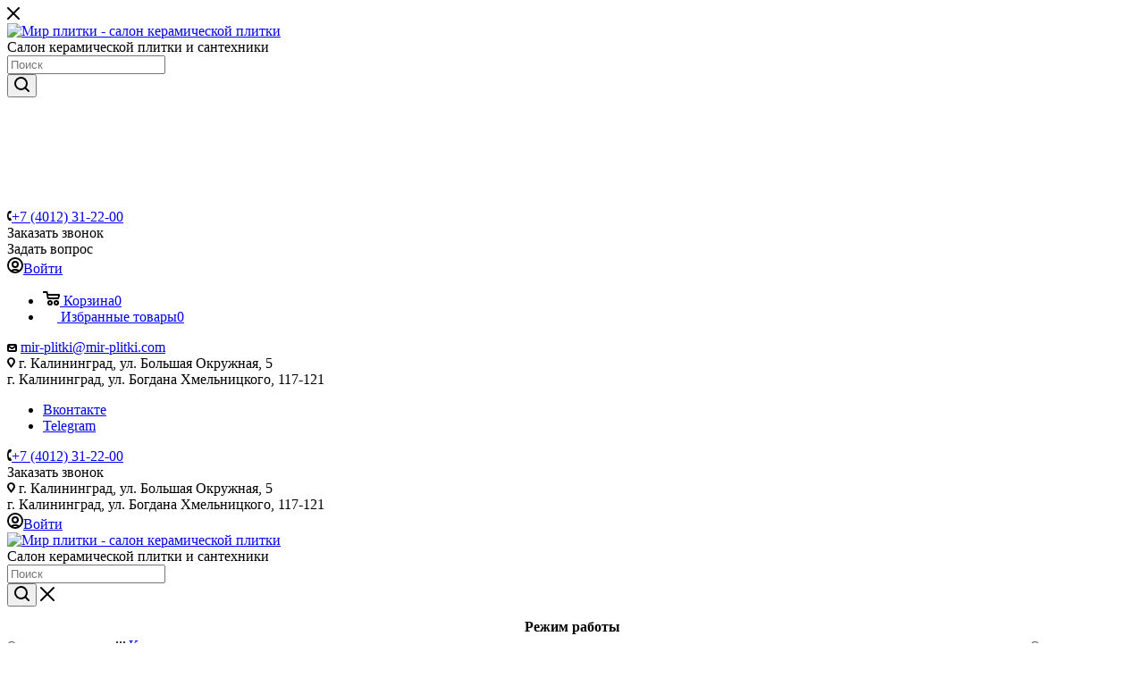

--- FILE ---
content_type: text/html; charset=UTF-8
request_url: https://mir-plitki.com/collections/idylla_tubadzin/
body_size: 49707
content:
<!DOCTYPE html>
<html xmlns="http://www.w3.org/1999/xhtml" xml:lang="ru" lang="ru"  >
<head><link rel="canonical" href="https://mir-plitki.com/collections/idylla_tubadzin/" />
	<title>Коллекция Idylla (Tubadzin) | Каталог</title>
		<meta name="yandex-verification" content="f4427488834a9b6b" />
	<meta name="viewport" content="initial-scale=1.0, width=device-width, maximum-scale=1" />
	<meta name="HandheldFriendly" content="true" />
	<meta name="yes" content="yes" />
	<meta name="apple-mobile-web-app-status-bar-style" content="black" />
	<meta name="SKYPE_TOOLBAR" content="SKYPE_TOOLBAR_PARSER_COMPATIBLE" />
	<meta http-equiv="Content-Type" content="text/html; charset=UTF-8" />
<meta name="robots" content="noindex, nofollow" />
<meta name="description" content="Каталог плитки и аксессуаров из коллекции Idylla (Tubadzin) по выгодной цене в интернет-магазине «Мир плитки» — доставка по Калининграду и области." />
<script data-skip-moving="true">(function(w, d, n) {var cl = "bx-core";var ht = d.documentElement;var htc = ht ? ht.className : undefined;if (htc === undefined || htc.indexOf(cl) !== -1){return;}var ua = n.userAgent;if (/(iPad;)|(iPhone;)/i.test(ua)){cl += " bx-ios";}else if (/Windows/i.test(ua)){cl += ' bx-win';}else if (/Macintosh/i.test(ua)){cl += " bx-mac";}else if (/Linux/i.test(ua) && !/Android/i.test(ua)){cl += " bx-linux";}else if (/Android/i.test(ua)){cl += " bx-android";}cl += (/(ipad|iphone|android|mobile|touch)/i.test(ua) ? " bx-touch" : " bx-no-touch");cl += w.devicePixelRatio && w.devicePixelRatio >= 2? " bx-retina": " bx-no-retina";if (/AppleWebKit/.test(ua)){cl += " bx-chrome";}else if (/Opera/.test(ua)){cl += " bx-opera";}else if (/Firefox/.test(ua)){cl += " bx-firefox";}ht.className = htc ? htc + " " + cl : cl;})(window, document, navigator);</script>

<link href="/bitrix/css/aspro.max/notice.min.css?17187971322876"  rel="stylesheet" />
<link href="/bitrix/js/ui/design-tokens/dist/ui.design-tokens.min.css?171879714923463"  rel="stylesheet" />
<link href="/bitrix/js/ui/fonts/opensans/ui.font.opensans.min.css?17187971472320"  rel="stylesheet" />
<link href="/bitrix/js/main/popup/dist/main.popup.bundle.min.css?175066608228056"  rel="stylesheet" />
<link href="/bitrix/css/atum.quiz/style.min.css?1744814421164374"  rel="stylesheet" />
<link href="/bitrix/css/atum.quiz/templates/media/style.min.css?1744814413186176"  rel="stylesheet" />
<link href="/bitrix/css/formula4.garland/style.css?17351180773978"  rel="stylesheet" />
<link href="/bitrix/cache/css/s1/aspro_max_custom/page_367af4e28933c474f9757dca80503fc1/page_367af4e28933c474f9757dca80503fc1_v1.css?1765550518133880"  rel="stylesheet" />
<link href="/bitrix/cache/css/s1/aspro_max_custom/template_dc4a37768a0fe25aa7f8119855d4966f/template_dc4a37768a0fe25aa7f8119855d4966f_v1.css?17655480571144276"  data-template-style="true" rel="stylesheet" />


<script type="extension/settings" data-extension="currency.currency-core">{"region":"ru"}</script>


            
            <!-- Yandex.Metrika counter -->
            
            <!-- /Yandex.Metrika counter -->
                    
<link href="/local/templates/aspro_max_custom/css/critical.min.css?171879713524" data-skip-moving="true" rel="stylesheet">
<meta name="theme-color" content="#2e333e">
<style>:root{--theme-base-color: #2e333e;--theme-base-opacity-color: #2e333e1a;--theme-base-color-hue:221;--theme-base-color-saturation:15%;--theme-base-color-lightness:21%;}</style>
<link href="https://fonts.gstatic.com" rel="preconnect" crossorigin>
<link href="https://fonts.googleapis.com/css2?family=Inter:ital,opsz,wght@0,14..32,100..900;1,14..32,100..900&display=swap"  rel="preload" as="style" crossorigin>
<link href="https://fonts.googleapis.com/css2?family=Inter:ital,opsz,wght@0,14..32,100..900;1,14..32,100..900&display=swap"  rel="stylesheet" crossorigin>
<style>html {--theme-page-width: 1348px;--theme-page-width-padding: 30px}</style>
<script data-skip-moving="true">window.lazySizesConfig = window.lazySizesConfig || {};lazySizesConfig.loadMode = 1;lazySizesConfig.expand = 200;lazySizesConfig.expFactor = 1;lazySizesConfig.hFac = 0.1;window.lazySizesConfig.loadHidden = false;window.lazySizesConfig.lazyClass = "lazy";</script>
<script src="/local/templates/aspro_max_custom/js/ls.unveilhooks.min.js" data-skip-moving="true" defer></script>
<script src="/local/templates/aspro_max_custom/js/lazysizes.min.js" data-skip-moving="true" defer></script>
<link rel="manifest" href="/manifest.json">
<link href="/local/templates/aspro_max_custom/css/print.min.css?171879713521755" data-template-style="true" rel="stylesheet" media="print">
                                        <script data-skip-moving="true" src="/bitrix/js/main/jquery/jquery-2.2.4.min.js"></script>
                    <script data-skip-moving="true" src="/local/templates/aspro_max_custom/js/speed.min.js?=1748244224"></script>
<link rel="shortcut icon" href="/favicon.png" type="image/png" />
<link rel="apple-touch-icon" sizes="180x180" href="/include/apple-touch-icon.png" />
<meta property="og:image" content="/upload/iblock/bd7/jfp24s3ni2kury21p186pms3pxcr8f4h.jpg" />
<link rel="image_src" href="/upload/iblock/bd7/jfp24s3ni2kury21p186pms3pxcr8f4h.jpg"  />
<style>.atumquiz .atumquiz-window-button-8{--atumquiz-radius: 10px;--atumquiz-background: #e01839;--atumquiz-font-family: Verdana, Geneva, sans-serif;--atumquiz-color: #ffffff;--atumquiz-shadow-color: rgb(224,24,57,0.5);--atumquiz-shadow: 1.7px 5.8px 21px 0 var(--atumquiz-shadow-color);--atumquiz-border-color: #c1c1c1;--atumquiz-border: 1px solid var(--atumquiz-border-color);--atumquiz-window-z-index: 1049;--atumquiz-animation: none;--atumquiz-animation-iteration-count: 0;}.atumquiz-body[data-quiz="8"]{--atumquiz-height: 700px;--atumquiz-height-mobile: 480px;--atumquiz-radius: 10px;--atumquiz-radius-checkbox: 5px;--atumquiz-background: #ffffff;--atumquiz-font-family: Verdana, Geneva, sans-serif;--atumquiz-color: #212529;--atumquiz-additional-background: #e01839;--atumquiz-additional-color: #ffffff;--atumquiz-shadow-color: rgb(224,24,57,0.5);--atumquiz-shadow: 1.7px 5.8px 21px 0 var(--atumquiz-shadow-color);--atumquiz-border-color: #c1c1c1;--atumquiz-border: 1px solid var(--atumquiz-border-color);--atumquiz-animation: blick 3s;--atumquiz-animation-iteration-count: infinite;--atumquiz-loading: url("data:image/svg+xml,%3Csvg xmlns='http://www.w3.org/2000/svg' xmlns:xlink='http://www.w3.org/1999/xlink' width='135' height='140' viewBox='0 0 135 140' fill='%23e01839'%3E%3Crect y='10' width='15' height='120' rx='6'%3E%3Canimate attributeName='height' begin='0.5s' dur='1s' values='120;110;100;90;80;70;60;50;40;140;120' calcMode='linear' repeatCount='indefinite'/%3E%3Canimate attributeName='y' begin='0.5s' dur='1s' values='10;15;20;25;30;35;40;45;50;0;10' calcMode='linear' repeatCount='indefinite'/%3E%3C/rect%3E%3Crect x='30' y='10' width='15' height='120' rx='6'%3E%3Canimate attributeName='height' begin='0.25s' dur='1s' values='120;110;100;90;80;70;60;50;40;140;120' calcMode='linear' repeatCount='indefinite'/%3E%3Canimate attributeName='y' begin='0.25s' dur='1s' values='10;15;20;25;30;35;40;45;50;0;10' calcMode='linear' repeatCount='indefinite'/%3E%3C/rect%3E%3Crect x='60' width='15' height='140' rx='6'%3E%3Canimate attributeName='height' begin='0s' dur='1s' values='120;110;100;90;80;70;60;50;40;140;120' calcMode='linear' repeatCount='indefinite'/%3E%3Canimate attributeName='y' begin='0s' dur='1s' values='10;15;20;25;30;35;40;45;50;0;10' calcMode='linear' repeatCount='indefinite'/%3E%3C/rect%3E%3Crect x='90' y='10' width='15' height='120' rx='6'%3E%3Canimate attributeName='height' begin='0.25s' dur='1s' values='120;110;100;90;80;70;60;50;40;140;120' calcMode='linear' repeatCount='indefinite'/%3E%3Canimate attributeName='y' begin='0.25s' dur='1s' values='10;15;20;25;30;35;40;45;50;0;10' calcMode='linear' repeatCount='indefinite'/%3E%3C/rect%3E%3Crect x='120' y='10' width='15' height='120' rx='6'%3E%3Canimate attributeName='height' begin='0.5s' dur='1s' values='120;110;100;90;80;70;60;50;40;140;120' calcMode='linear' repeatCount='indefinite'/%3E%3Canimate attributeName='y' begin='0.5s' dur='1s' values='10;15;20;25;30;35;40;45;50;0;10' calcMode='linear' repeatCount='indefinite'/%3E%3C/rect%3E%3C/svg%3E");--atumquiz-icon-1: url("data:image/svg+xml,%3Csvg xmlns='http://www.w3.org/2000/svg' xmlns:xlink='http://www.w3.org/1999/xlink' viewBox='0 0 320 512'%3E%3Cpath fill='%23c1c1c1' d='M224 480c-8.188 0-16.38-3.125-22.62-9.375l-192-192c-12.5-12.5-12.5-32.75 0-45.25l192-192c12.5-12.5 32.75-12.5 45.25 0s12.5 32.75 0 45.25L77.25 256l169.4 169.4c12.5 12.5 12.5 32.75 0 45.25C240.4 476.9 232.2 480 224 480z'/%3E%3C/svg%3E");--atumquiz-icon-2: url("data:image/svg+xml,%3Csvg xmlns='http://www.w3.org/2000/svg' xmlns:xlink='http://www.w3.org/1999/xlink' viewBox='0 0 320 512'%3E%3Cpath fill='%23c1c1c1' d='M96 480c-8.188 0-16.38-3.125-22.62-9.375c-12.5-12.5-12.5-32.75 0-45.25L242.8 256L73.38 86.63c-12.5-12.5-12.5-32.75 0-45.25s32.75-12.5 45.25 0l192 192c12.5 12.5 12.5 32.75 0 45.25l-192 192C112.4 476.9 104.2 480 96 480z'/%3E%3C/svg%3E");}.atumquiz-body-8 .atumquiz-item[data-page=field] .noUi-horizontal .noUi-handle{--atumquiz-radius: 50%;}.atumquiz-modal[data-quiz="8"]{--atumquiz-height: 1000px;--atumquiz-height-mobile: 480px;--atumquiz-radius: 10px;--atumquiz-radius-checkbox: 5px;--atumquiz-background: #ffffff;--atumquiz-font-family: Verdana, Geneva, sans-serif;--atumquiz-color: #212529;--atumquiz-additional-background: #e01839;--atumquiz-additional-color: #ffffff;--atumquiz-window-z-index: 1050;--atumquiz-modal-z-index: 1051;--atumquiz-border-color: #c1c1c1;--atumquiz-border: 1px solid var(--atumquiz-border-color);--atumquiz-animation: blick 3s;--atumquiz-animation-iteration-count: infinite;--atumquiz-loading: url("data:image/svg+xml,%3Csvg xmlns='http://www.w3.org/2000/svg' xmlns:xlink='http://www.w3.org/1999/xlink' width='135' height='140' viewBox='0 0 135 140' fill='%23e01839'%3E%3Crect y='10' width='15' height='120' rx='6'%3E%3Canimate attributeName='height' begin='0.5s' dur='1s' values='120;110;100;90;80;70;60;50;40;140;120' calcMode='linear' repeatCount='indefinite'/%3E%3Canimate attributeName='y' begin='0.5s' dur='1s' values='10;15;20;25;30;35;40;45;50;0;10' calcMode='linear' repeatCount='indefinite'/%3E%3C/rect%3E%3Crect x='30' y='10' width='15' height='120' rx='6'%3E%3Canimate attributeName='height' begin='0.25s' dur='1s' values='120;110;100;90;80;70;60;50;40;140;120' calcMode='linear' repeatCount='indefinite'/%3E%3Canimate attributeName='y' begin='0.25s' dur='1s' values='10;15;20;25;30;35;40;45;50;0;10' calcMode='linear' repeatCount='indefinite'/%3E%3C/rect%3E%3Crect x='60' width='15' height='140' rx='6'%3E%3Canimate attributeName='height' begin='0s' dur='1s' values='120;110;100;90;80;70;60;50;40;140;120' calcMode='linear' repeatCount='indefinite'/%3E%3Canimate attributeName='y' begin='0s' dur='1s' values='10;15;20;25;30;35;40;45;50;0;10' calcMode='linear' repeatCount='indefinite'/%3E%3C/rect%3E%3Crect x='90' y='10' width='15' height='120' rx='6'%3E%3Canimate attributeName='height' begin='0.25s' dur='1s' values='120;110;100;90;80;70;60;50;40;140;120' calcMode='linear' repeatCount='indefinite'/%3E%3Canimate attributeName='y' begin='0.25s' dur='1s' values='10;15;20;25;30;35;40;45;50;0;10' calcMode='linear' repeatCount='indefinite'/%3E%3C/rect%3E%3Crect x='120' y='10' width='15' height='120' rx='6'%3E%3Canimate attributeName='height' begin='0.5s' dur='1s' values='120;110;100;90;80;70;60;50;40;140;120' calcMode='linear' repeatCount='indefinite'/%3E%3Canimate attributeName='y' begin='0.5s' dur='1s' values='10;15;20;25;30;35;40;45;50;0;10' calcMode='linear' repeatCount='indefinite'/%3E%3C/rect%3E%3C/svg%3E");--atumquiz-icon-1: url("data:image/svg+xml,%3Csvg xmlns='http://www.w3.org/2000/svg' xmlns:xlink='http://www.w3.org/1999/xlink' viewBox='0 0 320 512'%3E%3Cpath fill='%23ffffff' d='M224 480c-8.188 0-16.38-3.125-22.62-9.375l-192-192c-12.5-12.5-12.5-32.75 0-45.25l192-192c12.5-12.5 32.75-12.5 45.25 0s12.5 32.75 0 45.25L77.25 256l169.4 169.4c12.5 12.5 12.5 32.75 0 45.25C240.4 476.9 232.2 480 224 480z'/%3E%3C/svg%3E");--atumquiz-icon-2: url("data:image/svg+xml,%3Csvg xmlns='http://www.w3.org/2000/svg' xmlns:xlink='http://www.w3.org/1999/xlink' viewBox='0 0 320 512'%3E%3Cpath fill='%23ffffff' d='M96 480c-8.188 0-16.38-3.125-22.62-9.375c-12.5-12.5-12.5-32.75 0-45.25L242.8 256L73.38 86.63c-12.5-12.5-12.5-32.75 0-45.25s32.75-12.5 45.25 0l192 192c12.5 12.5 12.5 32.75 0 45.25l-192 192C112.4 476.9 104.2 480 96 480z'/%3E%3C/svg%3E");}.atumquiz-modal-8 .atumquiz-item[data-page=field] .noUi-horizontal .noUi-handle{--atumquiz-radius: 50%;}.atumquiz-modal-backdrop[data-quiz="8"]{--atumquiz-modal-backdrop-z-index: 1049;}.atumquiz-body[data-quiz="5"]{--atumquiz-height: 700px;--atumquiz-height-mobile: 480px;--atumquiz-radius: 10px;--atumquiz-radius-checkbox: 5px;--atumquiz-background: #ffffff;--atumquiz-font-family: Verdana, Geneva, sans-serif;--atumquiz-color: #212529;--atumquiz-additional-background: #e01839;--atumquiz-additional-color: #ffffff;--atumquiz-shadow-color: rgb(224,24,57,0.5);--atumquiz-shadow: 1.7px 5.8px 21px 0 var(--atumquiz-shadow-color);--atumquiz-border-color: #c1c1c1;--atumquiz-border: 1px solid var(--atumquiz-border-color);--atumquiz-animation: blick 3s;--atumquiz-animation-iteration-count: infinite;--atumquiz-loading: url("data:image/svg+xml,%3Csvg xmlns='http://www.w3.org/2000/svg' xmlns:xlink='http://www.w3.org/1999/xlink' width='135' height='140' viewBox='0 0 135 140' fill='%23e01839'%3E%3Crect y='10' width='15' height='120' rx='6'%3E%3Canimate attributeName='height' begin='0.5s' dur='1s' values='120;110;100;90;80;70;60;50;40;140;120' calcMode='linear' repeatCount='indefinite'/%3E%3Canimate attributeName='y' begin='0.5s' dur='1s' values='10;15;20;25;30;35;40;45;50;0;10' calcMode='linear' repeatCount='indefinite'/%3E%3C/rect%3E%3Crect x='30' y='10' width='15' height='120' rx='6'%3E%3Canimate attributeName='height' begin='0.25s' dur='1s' values='120;110;100;90;80;70;60;50;40;140;120' calcMode='linear' repeatCount='indefinite'/%3E%3Canimate attributeName='y' begin='0.25s' dur='1s' values='10;15;20;25;30;35;40;45;50;0;10' calcMode='linear' repeatCount='indefinite'/%3E%3C/rect%3E%3Crect x='60' width='15' height='140' rx='6'%3E%3Canimate attributeName='height' begin='0s' dur='1s' values='120;110;100;90;80;70;60;50;40;140;120' calcMode='linear' repeatCount='indefinite'/%3E%3Canimate attributeName='y' begin='0s' dur='1s' values='10;15;20;25;30;35;40;45;50;0;10' calcMode='linear' repeatCount='indefinite'/%3E%3C/rect%3E%3Crect x='90' y='10' width='15' height='120' rx='6'%3E%3Canimate attributeName='height' begin='0.25s' dur='1s' values='120;110;100;90;80;70;60;50;40;140;120' calcMode='linear' repeatCount='indefinite'/%3E%3Canimate attributeName='y' begin='0.25s' dur='1s' values='10;15;20;25;30;35;40;45;50;0;10' calcMode='linear' repeatCount='indefinite'/%3E%3C/rect%3E%3Crect x='120' y='10' width='15' height='120' rx='6'%3E%3Canimate attributeName='height' begin='0.5s' dur='1s' values='120;110;100;90;80;70;60;50;40;140;120' calcMode='linear' repeatCount='indefinite'/%3E%3Canimate attributeName='y' begin='0.5s' dur='1s' values='10;15;20;25;30;35;40;45;50;0;10' calcMode='linear' repeatCount='indefinite'/%3E%3C/rect%3E%3C/svg%3E");--atumquiz-icon-1: url("data:image/svg+xml,%3Csvg xmlns='http://www.w3.org/2000/svg' xmlns:xlink='http://www.w3.org/1999/xlink' viewBox='0 0 320 512'%3E%3Cpath fill='%23c1c1c1' d='M224 480c-8.188 0-16.38-3.125-22.62-9.375l-192-192c-12.5-12.5-12.5-32.75 0-45.25l192-192c12.5-12.5 32.75-12.5 45.25 0s12.5 32.75 0 45.25L77.25 256l169.4 169.4c12.5 12.5 12.5 32.75 0 45.25C240.4 476.9 232.2 480 224 480z'/%3E%3C/svg%3E");--atumquiz-icon-2: url("data:image/svg+xml,%3Csvg xmlns='http://www.w3.org/2000/svg' xmlns:xlink='http://www.w3.org/1999/xlink' viewBox='0 0 320 512'%3E%3Cpath fill='%23c1c1c1' d='M96 480c-8.188 0-16.38-3.125-22.62-9.375c-12.5-12.5-12.5-32.75 0-45.25L242.8 256L73.38 86.63c-12.5-12.5-12.5-32.75 0-45.25s32.75-12.5 45.25 0l192 192c12.5 12.5 12.5 32.75 0 45.25l-192 192C112.4 476.9 104.2 480 96 480z'/%3E%3C/svg%3E");}.atumquiz-body-5 .atumquiz-item[data-page=field] .noUi-horizontal .noUi-handle{--atumquiz-radius: 50%;}.atumquiz-modal[data-quiz="5"]{--atumquiz-height: 700px;--atumquiz-height-mobile: 480px;--atumquiz-radius: 10px;--atumquiz-radius-checkbox: 5px;--atumquiz-background: #ffffff;--atumquiz-font-family: Verdana, Geneva, sans-serif;--atumquiz-color: #212529;--atumquiz-additional-background: #e01839;--atumquiz-additional-color: #ffffff;--atumquiz-window-z-index: 1050;--atumquiz-modal-z-index: 1051;--atumquiz-border-color: #c1c1c1;--atumquiz-border: 1px solid var(--atumquiz-border-color);--atumquiz-animation: blick 3s;--atumquiz-animation-iteration-count: infinite;--atumquiz-loading: url("data:image/svg+xml,%3Csvg xmlns='http://www.w3.org/2000/svg' xmlns:xlink='http://www.w3.org/1999/xlink' width='135' height='140' viewBox='0 0 135 140' fill='%23e01839'%3E%3Crect y='10' width='15' height='120' rx='6'%3E%3Canimate attributeName='height' begin='0.5s' dur='1s' values='120;110;100;90;80;70;60;50;40;140;120' calcMode='linear' repeatCount='indefinite'/%3E%3Canimate attributeName='y' begin='0.5s' dur='1s' values='10;15;20;25;30;35;40;45;50;0;10' calcMode='linear' repeatCount='indefinite'/%3E%3C/rect%3E%3Crect x='30' y='10' width='15' height='120' rx='6'%3E%3Canimate attributeName='height' begin='0.25s' dur='1s' values='120;110;100;90;80;70;60;50;40;140;120' calcMode='linear' repeatCount='indefinite'/%3E%3Canimate attributeName='y' begin='0.25s' dur='1s' values='10;15;20;25;30;35;40;45;50;0;10' calcMode='linear' repeatCount='indefinite'/%3E%3C/rect%3E%3Crect x='60' width='15' height='140' rx='6'%3E%3Canimate attributeName='height' begin='0s' dur='1s' values='120;110;100;90;80;70;60;50;40;140;120' calcMode='linear' repeatCount='indefinite'/%3E%3Canimate attributeName='y' begin='0s' dur='1s' values='10;15;20;25;30;35;40;45;50;0;10' calcMode='linear' repeatCount='indefinite'/%3E%3C/rect%3E%3Crect x='90' y='10' width='15' height='120' rx='6'%3E%3Canimate attributeName='height' begin='0.25s' dur='1s' values='120;110;100;90;80;70;60;50;40;140;120' calcMode='linear' repeatCount='indefinite'/%3E%3Canimate attributeName='y' begin='0.25s' dur='1s' values='10;15;20;25;30;35;40;45;50;0;10' calcMode='linear' repeatCount='indefinite'/%3E%3C/rect%3E%3Crect x='120' y='10' width='15' height='120' rx='6'%3E%3Canimate attributeName='height' begin='0.5s' dur='1s' values='120;110;100;90;80;70;60;50;40;140;120' calcMode='linear' repeatCount='indefinite'/%3E%3Canimate attributeName='y' begin='0.5s' dur='1s' values='10;15;20;25;30;35;40;45;50;0;10' calcMode='linear' repeatCount='indefinite'/%3E%3C/rect%3E%3C/svg%3E");--atumquiz-icon-1: url("data:image/svg+xml,%3Csvg xmlns='http://www.w3.org/2000/svg' xmlns:xlink='http://www.w3.org/1999/xlink' viewBox='0 0 320 512'%3E%3Cpath fill='%23ffffff' d='M224 480c-8.188 0-16.38-3.125-22.62-9.375l-192-192c-12.5-12.5-12.5-32.75 0-45.25l192-192c12.5-12.5 32.75-12.5 45.25 0s12.5 32.75 0 45.25L77.25 256l169.4 169.4c12.5 12.5 12.5 32.75 0 45.25C240.4 476.9 232.2 480 224 480z'/%3E%3C/svg%3E");--atumquiz-icon-2: url("data:image/svg+xml,%3Csvg xmlns='http://www.w3.org/2000/svg' xmlns:xlink='http://www.w3.org/1999/xlink' viewBox='0 0 320 512'%3E%3Cpath fill='%23ffffff' d='M96 480c-8.188 0-16.38-3.125-22.62-9.375c-12.5-12.5-12.5-32.75 0-45.25L242.8 256L73.38 86.63c-12.5-12.5-12.5-32.75 0-45.25s32.75-12.5 45.25 0l192 192c12.5 12.5 12.5 32.75 0 45.25l-192 192C112.4 476.9 104.2 480 96 480z'/%3E%3C/svg%3E");}.atumquiz-modal-5 .atumquiz-item[data-page=field] .noUi-horizontal .noUi-handle{--atumquiz-radius: 50%;}.atumquiz-modal-backdrop[data-quiz="5"]{--atumquiz-modal-backdrop-z-index: 1049;}.atumquiz-body[data-quiz="6"]{--atumquiz-height: 700px;--atumquiz-height-mobile: 480px;--atumquiz-radius: 10px;--atumquiz-radius-checkbox: 5px;--atumquiz-background: #ffffff;--atumquiz-font-family: Verdana, Geneva, sans-serif;--atumquiz-color: #212529;--atumquiz-additional-background: #e01839;--atumquiz-additional-color: #ffffff;--atumquiz-shadow-color: rgb(224,24,57,0.5);--atumquiz-shadow: 1.7px 5.8px 21px 0 var(--atumquiz-shadow-color);--atumquiz-border-color: #c1c1c1;--atumquiz-border: 1px solid var(--atumquiz-border-color);--atumquiz-animation: blick 3s;--atumquiz-animation-iteration-count: infinite;--atumquiz-loading: url("data:image/svg+xml,%3Csvg xmlns='http://www.w3.org/2000/svg' xmlns:xlink='http://www.w3.org/1999/xlink' width='135' height='140' viewBox='0 0 135 140' fill='%23e01839'%3E%3Crect y='10' width='15' height='120' rx='6'%3E%3Canimate attributeName='height' begin='0.5s' dur='1s' values='120;110;100;90;80;70;60;50;40;140;120' calcMode='linear' repeatCount='indefinite'/%3E%3Canimate attributeName='y' begin='0.5s' dur='1s' values='10;15;20;25;30;35;40;45;50;0;10' calcMode='linear' repeatCount='indefinite'/%3E%3C/rect%3E%3Crect x='30' y='10' width='15' height='120' rx='6'%3E%3Canimate attributeName='height' begin='0.25s' dur='1s' values='120;110;100;90;80;70;60;50;40;140;120' calcMode='linear' repeatCount='indefinite'/%3E%3Canimate attributeName='y' begin='0.25s' dur='1s' values='10;15;20;25;30;35;40;45;50;0;10' calcMode='linear' repeatCount='indefinite'/%3E%3C/rect%3E%3Crect x='60' width='15' height='140' rx='6'%3E%3Canimate attributeName='height' begin='0s' dur='1s' values='120;110;100;90;80;70;60;50;40;140;120' calcMode='linear' repeatCount='indefinite'/%3E%3Canimate attributeName='y' begin='0s' dur='1s' values='10;15;20;25;30;35;40;45;50;0;10' calcMode='linear' repeatCount='indefinite'/%3E%3C/rect%3E%3Crect x='90' y='10' width='15' height='120' rx='6'%3E%3Canimate attributeName='height' begin='0.25s' dur='1s' values='120;110;100;90;80;70;60;50;40;140;120' calcMode='linear' repeatCount='indefinite'/%3E%3Canimate attributeName='y' begin='0.25s' dur='1s' values='10;15;20;25;30;35;40;45;50;0;10' calcMode='linear' repeatCount='indefinite'/%3E%3C/rect%3E%3Crect x='120' y='10' width='15' height='120' rx='6'%3E%3Canimate attributeName='height' begin='0.5s' dur='1s' values='120;110;100;90;80;70;60;50;40;140;120' calcMode='linear' repeatCount='indefinite'/%3E%3Canimate attributeName='y' begin='0.5s' dur='1s' values='10;15;20;25;30;35;40;45;50;0;10' calcMode='linear' repeatCount='indefinite'/%3E%3C/rect%3E%3C/svg%3E");--atumquiz-icon-1: url("data:image/svg+xml,%3Csvg xmlns='http://www.w3.org/2000/svg' xmlns:xlink='http://www.w3.org/1999/xlink' viewBox='0 0 320 512'%3E%3Cpath fill='%23c1c1c1' d='M224 480c-8.188 0-16.38-3.125-22.62-9.375l-192-192c-12.5-12.5-12.5-32.75 0-45.25l192-192c12.5-12.5 32.75-12.5 45.25 0s12.5 32.75 0 45.25L77.25 256l169.4 169.4c12.5 12.5 12.5 32.75 0 45.25C240.4 476.9 232.2 480 224 480z'/%3E%3C/svg%3E");--atumquiz-icon-2: url("data:image/svg+xml,%3Csvg xmlns='http://www.w3.org/2000/svg' xmlns:xlink='http://www.w3.org/1999/xlink' viewBox='0 0 320 512'%3E%3Cpath fill='%23c1c1c1' d='M96 480c-8.188 0-16.38-3.125-22.62-9.375c-12.5-12.5-12.5-32.75 0-45.25L242.8 256L73.38 86.63c-12.5-12.5-12.5-32.75 0-45.25s32.75-12.5 45.25 0l192 192c12.5 12.5 12.5 32.75 0 45.25l-192 192C112.4 476.9 104.2 480 96 480z'/%3E%3C/svg%3E");}.atumquiz-body-6 .atumquiz-item[data-page=field] .noUi-horizontal .noUi-handle{--atumquiz-radius: 50%;}.atumquiz-modal[data-quiz="6"]{--atumquiz-height: 700px;--atumquiz-height-mobile: 480px;--atumquiz-radius: 10px;--atumquiz-radius-checkbox: 5px;--atumquiz-background: #ffffff;--atumquiz-font-family: Verdana, Geneva, sans-serif;--atumquiz-color: #212529;--atumquiz-additional-background: #e01839;--atumquiz-additional-color: #ffffff;--atumquiz-window-z-index: 1050;--atumquiz-modal-z-index: 1051;--atumquiz-border-color: #c1c1c1;--atumquiz-border: 1px solid var(--atumquiz-border-color);--atumquiz-animation: blick 3s;--atumquiz-animation-iteration-count: infinite;--atumquiz-loading: url("data:image/svg+xml,%3Csvg xmlns='http://www.w3.org/2000/svg' xmlns:xlink='http://www.w3.org/1999/xlink' width='135' height='140' viewBox='0 0 135 140' fill='%23e01839'%3E%3Crect y='10' width='15' height='120' rx='6'%3E%3Canimate attributeName='height' begin='0.5s' dur='1s' values='120;110;100;90;80;70;60;50;40;140;120' calcMode='linear' repeatCount='indefinite'/%3E%3Canimate attributeName='y' begin='0.5s' dur='1s' values='10;15;20;25;30;35;40;45;50;0;10' calcMode='linear' repeatCount='indefinite'/%3E%3C/rect%3E%3Crect x='30' y='10' width='15' height='120' rx='6'%3E%3Canimate attributeName='height' begin='0.25s' dur='1s' values='120;110;100;90;80;70;60;50;40;140;120' calcMode='linear' repeatCount='indefinite'/%3E%3Canimate attributeName='y' begin='0.25s' dur='1s' values='10;15;20;25;30;35;40;45;50;0;10' calcMode='linear' repeatCount='indefinite'/%3E%3C/rect%3E%3Crect x='60' width='15' height='140' rx='6'%3E%3Canimate attributeName='height' begin='0s' dur='1s' values='120;110;100;90;80;70;60;50;40;140;120' calcMode='linear' repeatCount='indefinite'/%3E%3Canimate attributeName='y' begin='0s' dur='1s' values='10;15;20;25;30;35;40;45;50;0;10' calcMode='linear' repeatCount='indefinite'/%3E%3C/rect%3E%3Crect x='90' y='10' width='15' height='120' rx='6'%3E%3Canimate attributeName='height' begin='0.25s' dur='1s' values='120;110;100;90;80;70;60;50;40;140;120' calcMode='linear' repeatCount='indefinite'/%3E%3Canimate attributeName='y' begin='0.25s' dur='1s' values='10;15;20;25;30;35;40;45;50;0;10' calcMode='linear' repeatCount='indefinite'/%3E%3C/rect%3E%3Crect x='120' y='10' width='15' height='120' rx='6'%3E%3Canimate attributeName='height' begin='0.5s' dur='1s' values='120;110;100;90;80;70;60;50;40;140;120' calcMode='linear' repeatCount='indefinite'/%3E%3Canimate attributeName='y' begin='0.5s' dur='1s' values='10;15;20;25;30;35;40;45;50;0;10' calcMode='linear' repeatCount='indefinite'/%3E%3C/rect%3E%3C/svg%3E");--atumquiz-icon-1: url("data:image/svg+xml,%3Csvg xmlns='http://www.w3.org/2000/svg' xmlns:xlink='http://www.w3.org/1999/xlink' viewBox='0 0 320 512'%3E%3Cpath fill='%23ffffff' d='M224 480c-8.188 0-16.38-3.125-22.62-9.375l-192-192c-12.5-12.5-12.5-32.75 0-45.25l192-192c12.5-12.5 32.75-12.5 45.25 0s12.5 32.75 0 45.25L77.25 256l169.4 169.4c12.5 12.5 12.5 32.75 0 45.25C240.4 476.9 232.2 480 224 480z'/%3E%3C/svg%3E");--atumquiz-icon-2: url("data:image/svg+xml,%3Csvg xmlns='http://www.w3.org/2000/svg' xmlns:xlink='http://www.w3.org/1999/xlink' viewBox='0 0 320 512'%3E%3Cpath fill='%23ffffff' d='M96 480c-8.188 0-16.38-3.125-22.62-9.375c-12.5-12.5-12.5-32.75 0-45.25L242.8 256L73.38 86.63c-12.5-12.5-12.5-32.75 0-45.25s32.75-12.5 45.25 0l192 192c12.5 12.5 12.5 32.75 0 45.25l-192 192C112.4 476.9 104.2 480 96 480z'/%3E%3C/svg%3E");}.atumquiz-modal-6 .atumquiz-item[data-page=field] .noUi-horizontal .noUi-handle{--atumquiz-radius: 50%;}.atumquiz-modal-backdrop[data-quiz="6"]{--atumquiz-modal-backdrop-z-index: 1049;}.atumquiz-body[data-quiz="4"]{--atumquiz-height: 700px;--atumquiz-height-mobile: 480px;--atumquiz-radius: 10px;--atumquiz-radius-checkbox: 5px;--atumquiz-background: #ffffff;--atumquiz-font-family: Verdana, Geneva, sans-serif;--atumquiz-color: #212529;--atumquiz-additional-background: #00acaf;--atumquiz-additional-color: #ffffff;--atumquiz-shadow-color: rgb(255,255,255,0.5);--atumquiz-shadow: 1.7px 5.8px 21px 0 var(--atumquiz-shadow-color);--atumquiz-border-color: #c1c1c1;--atumquiz-border: 1px solid var(--atumquiz-border-color);--atumquiz-animation: blick 3s;--atumquiz-animation-iteration-count: infinite;--atumquiz-loading: url("data:image/svg+xml,%3Csvg xmlns='http://www.w3.org/2000/svg' xmlns:xlink='http://www.w3.org/1999/xlink' width='135' height='140' viewBox='0 0 135 140' fill='%2300acaf'%3E%3Crect y='10' width='15' height='120' rx='6'%3E%3Canimate attributeName='height' begin='0.5s' dur='1s' values='120;110;100;90;80;70;60;50;40;140;120' calcMode='linear' repeatCount='indefinite'/%3E%3Canimate attributeName='y' begin='0.5s' dur='1s' values='10;15;20;25;30;35;40;45;50;0;10' calcMode='linear' repeatCount='indefinite'/%3E%3C/rect%3E%3Crect x='30' y='10' width='15' height='120' rx='6'%3E%3Canimate attributeName='height' begin='0.25s' dur='1s' values='120;110;100;90;80;70;60;50;40;140;120' calcMode='linear' repeatCount='indefinite'/%3E%3Canimate attributeName='y' begin='0.25s' dur='1s' values='10;15;20;25;30;35;40;45;50;0;10' calcMode='linear' repeatCount='indefinite'/%3E%3C/rect%3E%3Crect x='60' width='15' height='140' rx='6'%3E%3Canimate attributeName='height' begin='0s' dur='1s' values='120;110;100;90;80;70;60;50;40;140;120' calcMode='linear' repeatCount='indefinite'/%3E%3Canimate attributeName='y' begin='0s' dur='1s' values='10;15;20;25;30;35;40;45;50;0;10' calcMode='linear' repeatCount='indefinite'/%3E%3C/rect%3E%3Crect x='90' y='10' width='15' height='120' rx='6'%3E%3Canimate attributeName='height' begin='0.25s' dur='1s' values='120;110;100;90;80;70;60;50;40;140;120' calcMode='linear' repeatCount='indefinite'/%3E%3Canimate attributeName='y' begin='0.25s' dur='1s' values='10;15;20;25;30;35;40;45;50;0;10' calcMode='linear' repeatCount='indefinite'/%3E%3C/rect%3E%3Crect x='120' y='10' width='15' height='120' rx='6'%3E%3Canimate attributeName='height' begin='0.5s' dur='1s' values='120;110;100;90;80;70;60;50;40;140;120' calcMode='linear' repeatCount='indefinite'/%3E%3Canimate attributeName='y' begin='0.5s' dur='1s' values='10;15;20;25;30;35;40;45;50;0;10' calcMode='linear' repeatCount='indefinite'/%3E%3C/rect%3E%3C/svg%3E");--atumquiz-icon-1: url("data:image/svg+xml,%3Csvg xmlns='http://www.w3.org/2000/svg' xmlns:xlink='http://www.w3.org/1999/xlink' viewBox='0 0 320 512'%3E%3Cpath fill='%23c1c1c1' d='M224 480c-8.188 0-16.38-3.125-22.62-9.375l-192-192c-12.5-12.5-12.5-32.75 0-45.25l192-192c12.5-12.5 32.75-12.5 45.25 0s12.5 32.75 0 45.25L77.25 256l169.4 169.4c12.5 12.5 12.5 32.75 0 45.25C240.4 476.9 232.2 480 224 480z'/%3E%3C/svg%3E");--atumquiz-icon-2: url("data:image/svg+xml,%3Csvg xmlns='http://www.w3.org/2000/svg' xmlns:xlink='http://www.w3.org/1999/xlink' viewBox='0 0 320 512'%3E%3Cpath fill='%23c1c1c1' d='M96 480c-8.188 0-16.38-3.125-22.62-9.375c-12.5-12.5-12.5-32.75 0-45.25L242.8 256L73.38 86.63c-12.5-12.5-12.5-32.75 0-45.25s32.75-12.5 45.25 0l192 192c12.5 12.5 12.5 32.75 0 45.25l-192 192C112.4 476.9 104.2 480 96 480z'/%3E%3C/svg%3E");}.atumquiz-body-4 .atumquiz-item[data-page=field] .noUi-horizontal .noUi-handle{--atumquiz-radius: 50%;}.atumquiz-modal[data-quiz="4"]{--atumquiz-height: 700px;--atumquiz-height-mobile: 480px;--atumquiz-radius: 10px;--atumquiz-radius-checkbox: 5px;--atumquiz-background: #ffffff;--atumquiz-font-family: Verdana, Geneva, sans-serif;--atumquiz-color: #212529;--atumquiz-additional-background: #e01839;--atumquiz-additional-color: #ffffff;--atumquiz-window-z-index: 1050;--atumquiz-modal-z-index: 1051;--atumquiz-border-color: #c1c1c1;--atumquiz-border: 1px solid var(--atumquiz-border-color);--atumquiz-animation: blick 3s;--atumquiz-animation-iteration-count: infinite;--atumquiz-loading: url("data:image/svg+xml,%3Csvg xmlns='http://www.w3.org/2000/svg' xmlns:xlink='http://www.w3.org/1999/xlink' width='135' height='140' viewBox='0 0 135 140' fill='%23e01839'%3E%3Crect y='10' width='15' height='120' rx='6'%3E%3Canimate attributeName='height' begin='0.5s' dur='1s' values='120;110;100;90;80;70;60;50;40;140;120' calcMode='linear' repeatCount='indefinite'/%3E%3Canimate attributeName='y' begin='0.5s' dur='1s' values='10;15;20;25;30;35;40;45;50;0;10' calcMode='linear' repeatCount='indefinite'/%3E%3C/rect%3E%3Crect x='30' y='10' width='15' height='120' rx='6'%3E%3Canimate attributeName='height' begin='0.25s' dur='1s' values='120;110;100;90;80;70;60;50;40;140;120' calcMode='linear' repeatCount='indefinite'/%3E%3Canimate attributeName='y' begin='0.25s' dur='1s' values='10;15;20;25;30;35;40;45;50;0;10' calcMode='linear' repeatCount='indefinite'/%3E%3C/rect%3E%3Crect x='60' width='15' height='140' rx='6'%3E%3Canimate attributeName='height' begin='0s' dur='1s' values='120;110;100;90;80;70;60;50;40;140;120' calcMode='linear' repeatCount='indefinite'/%3E%3Canimate attributeName='y' begin='0s' dur='1s' values='10;15;20;25;30;35;40;45;50;0;10' calcMode='linear' repeatCount='indefinite'/%3E%3C/rect%3E%3Crect x='90' y='10' width='15' height='120' rx='6'%3E%3Canimate attributeName='height' begin='0.25s' dur='1s' values='120;110;100;90;80;70;60;50;40;140;120' calcMode='linear' repeatCount='indefinite'/%3E%3Canimate attributeName='y' begin='0.25s' dur='1s' values='10;15;20;25;30;35;40;45;50;0;10' calcMode='linear' repeatCount='indefinite'/%3E%3C/rect%3E%3Crect x='120' y='10' width='15' height='120' rx='6'%3E%3Canimate attributeName='height' begin='0.5s' dur='1s' values='120;110;100;90;80;70;60;50;40;140;120' calcMode='linear' repeatCount='indefinite'/%3E%3Canimate attributeName='y' begin='0.5s' dur='1s' values='10;15;20;25;30;35;40;45;50;0;10' calcMode='linear' repeatCount='indefinite'/%3E%3C/rect%3E%3C/svg%3E");--atumquiz-icon-1: url("data:image/svg+xml,%3Csvg xmlns='http://www.w3.org/2000/svg' xmlns:xlink='http://www.w3.org/1999/xlink' viewBox='0 0 320 512'%3E%3Cpath fill='%23ffffff' d='M224 480c-8.188 0-16.38-3.125-22.62-9.375l-192-192c-12.5-12.5-12.5-32.75 0-45.25l192-192c12.5-12.5 32.75-12.5 45.25 0s12.5 32.75 0 45.25L77.25 256l169.4 169.4c12.5 12.5 12.5 32.75 0 45.25C240.4 476.9 232.2 480 224 480z'/%3E%3C/svg%3E");--atumquiz-icon-2: url("data:image/svg+xml,%3Csvg xmlns='http://www.w3.org/2000/svg' xmlns:xlink='http://www.w3.org/1999/xlink' viewBox='0 0 320 512'%3E%3Cpath fill='%23ffffff' d='M96 480c-8.188 0-16.38-3.125-22.62-9.375c-12.5-12.5-12.5-32.75 0-45.25L242.8 256L73.38 86.63c-12.5-12.5-12.5-32.75 0-45.25s32.75-12.5 45.25 0l192 192c12.5 12.5 12.5 32.75 0 45.25l-192 192C112.4 476.9 104.2 480 96 480z'/%3E%3C/svg%3E");}.atumquiz-modal-4 .atumquiz-item[data-page=field] .noUi-horizontal .noUi-handle{--atumquiz-radius: 50%;}.atumquiz-modal-backdrop[data-quiz="4"]{--atumquiz-modal-backdrop-z-index: 1049;}.atumquiz-body[data-quiz="3"]{--atumquiz-height: 700px;--atumquiz-height-mobile: 480px;--atumquiz-radius: 10px;--atumquiz-radius-checkbox: 5px;--atumquiz-background: #ffffff;--atumquiz-font-family: Verdana, Geneva, sans-serif;--atumquiz-color: #212529;--atumquiz-additional-background: #00acaf;--atumquiz-additional-color: #ffffff;--atumquiz-shadow-color: rgb(255,255,255,0.5);--atumquiz-shadow: 1.7px 5.8px 21px 0 var(--atumquiz-shadow-color);--atumquiz-border-color: #c1c1c1;--atumquiz-border: 1px solid var(--atumquiz-border-color);--atumquiz-animation: blick 3s;--atumquiz-animation-iteration-count: infinite;--atumquiz-loading: url("data:image/svg+xml,%3Csvg xmlns='http://www.w3.org/2000/svg' xmlns:xlink='http://www.w3.org/1999/xlink' width='135' height='140' viewBox='0 0 135 140' fill='%2300acaf'%3E%3Crect y='10' width='15' height='120' rx='6'%3E%3Canimate attributeName='height' begin='0.5s' dur='1s' values='120;110;100;90;80;70;60;50;40;140;120' calcMode='linear' repeatCount='indefinite'/%3E%3Canimate attributeName='y' begin='0.5s' dur='1s' values='10;15;20;25;30;35;40;45;50;0;10' calcMode='linear' repeatCount='indefinite'/%3E%3C/rect%3E%3Crect x='30' y='10' width='15' height='120' rx='6'%3E%3Canimate attributeName='height' begin='0.25s' dur='1s' values='120;110;100;90;80;70;60;50;40;140;120' calcMode='linear' repeatCount='indefinite'/%3E%3Canimate attributeName='y' begin='0.25s' dur='1s' values='10;15;20;25;30;35;40;45;50;0;10' calcMode='linear' repeatCount='indefinite'/%3E%3C/rect%3E%3Crect x='60' width='15' height='140' rx='6'%3E%3Canimate attributeName='height' begin='0s' dur='1s' values='120;110;100;90;80;70;60;50;40;140;120' calcMode='linear' repeatCount='indefinite'/%3E%3Canimate attributeName='y' begin='0s' dur='1s' values='10;15;20;25;30;35;40;45;50;0;10' calcMode='linear' repeatCount='indefinite'/%3E%3C/rect%3E%3Crect x='90' y='10' width='15' height='120' rx='6'%3E%3Canimate attributeName='height' begin='0.25s' dur='1s' values='120;110;100;90;80;70;60;50;40;140;120' calcMode='linear' repeatCount='indefinite'/%3E%3Canimate attributeName='y' begin='0.25s' dur='1s' values='10;15;20;25;30;35;40;45;50;0;10' calcMode='linear' repeatCount='indefinite'/%3E%3C/rect%3E%3Crect x='120' y='10' width='15' height='120' rx='6'%3E%3Canimate attributeName='height' begin='0.5s' dur='1s' values='120;110;100;90;80;70;60;50;40;140;120' calcMode='linear' repeatCount='indefinite'/%3E%3Canimate attributeName='y' begin='0.5s' dur='1s' values='10;15;20;25;30;35;40;45;50;0;10' calcMode='linear' repeatCount='indefinite'/%3E%3C/rect%3E%3C/svg%3E");--atumquiz-icon-1: url("data:image/svg+xml,%3Csvg xmlns='http://www.w3.org/2000/svg' xmlns:xlink='http://www.w3.org/1999/xlink' viewBox='0 0 320 512'%3E%3Cpath fill='%23c1c1c1' d='M224 480c-8.188 0-16.38-3.125-22.62-9.375l-192-192c-12.5-12.5-12.5-32.75 0-45.25l192-192c12.5-12.5 32.75-12.5 45.25 0s12.5 32.75 0 45.25L77.25 256l169.4 169.4c12.5 12.5 12.5 32.75 0 45.25C240.4 476.9 232.2 480 224 480z'/%3E%3C/svg%3E");--atumquiz-icon-2: url("data:image/svg+xml,%3Csvg xmlns='http://www.w3.org/2000/svg' xmlns:xlink='http://www.w3.org/1999/xlink' viewBox='0 0 320 512'%3E%3Cpath fill='%23c1c1c1' d='M96 480c-8.188 0-16.38-3.125-22.62-9.375c-12.5-12.5-12.5-32.75 0-45.25L242.8 256L73.38 86.63c-12.5-12.5-12.5-32.75 0-45.25s32.75-12.5 45.25 0l192 192c12.5 12.5 12.5 32.75 0 45.25l-192 192C112.4 476.9 104.2 480 96 480z'/%3E%3C/svg%3E");}.atumquiz-body-3 .atumquiz-item[data-page=field] .noUi-horizontal .noUi-handle{--atumquiz-radius: 50%;}.atumquiz-modal[data-quiz="3"]{--atumquiz-height: 700px;--atumquiz-height-mobile: 480px;--atumquiz-radius: 10px;--atumquiz-radius-checkbox: 5px;--atumquiz-background: #ffffff;--atumquiz-font-family: Verdana, Geneva, sans-serif;--atumquiz-color: #212529;--atumquiz-additional-background: #00acaf;--atumquiz-additional-color: #ffffff;--atumquiz-window-z-index: 1050;--atumquiz-modal-z-index: 1051;--atumquiz-border-color: #c1c1c1;--atumquiz-border: 1px solid var(--atumquiz-border-color);--atumquiz-animation: blick 3s;--atumquiz-animation-iteration-count: infinite;--atumquiz-loading: url("data:image/svg+xml,%3Csvg xmlns='http://www.w3.org/2000/svg' xmlns:xlink='http://www.w3.org/1999/xlink' width='135' height='140' viewBox='0 0 135 140' fill='%2300acaf'%3E%3Crect y='10' width='15' height='120' rx='6'%3E%3Canimate attributeName='height' begin='0.5s' dur='1s' values='120;110;100;90;80;70;60;50;40;140;120' calcMode='linear' repeatCount='indefinite'/%3E%3Canimate attributeName='y' begin='0.5s' dur='1s' values='10;15;20;25;30;35;40;45;50;0;10' calcMode='linear' repeatCount='indefinite'/%3E%3C/rect%3E%3Crect x='30' y='10' width='15' height='120' rx='6'%3E%3Canimate attributeName='height' begin='0.25s' dur='1s' values='120;110;100;90;80;70;60;50;40;140;120' calcMode='linear' repeatCount='indefinite'/%3E%3Canimate attributeName='y' begin='0.25s' dur='1s' values='10;15;20;25;30;35;40;45;50;0;10' calcMode='linear' repeatCount='indefinite'/%3E%3C/rect%3E%3Crect x='60' width='15' height='140' rx='6'%3E%3Canimate attributeName='height' begin='0s' dur='1s' values='120;110;100;90;80;70;60;50;40;140;120' calcMode='linear' repeatCount='indefinite'/%3E%3Canimate attributeName='y' begin='0s' dur='1s' values='10;15;20;25;30;35;40;45;50;0;10' calcMode='linear' repeatCount='indefinite'/%3E%3C/rect%3E%3Crect x='90' y='10' width='15' height='120' rx='6'%3E%3Canimate attributeName='height' begin='0.25s' dur='1s' values='120;110;100;90;80;70;60;50;40;140;120' calcMode='linear' repeatCount='indefinite'/%3E%3Canimate attributeName='y' begin='0.25s' dur='1s' values='10;15;20;25;30;35;40;45;50;0;10' calcMode='linear' repeatCount='indefinite'/%3E%3C/rect%3E%3Crect x='120' y='10' width='15' height='120' rx='6'%3E%3Canimate attributeName='height' begin='0.5s' dur='1s' values='120;110;100;90;80;70;60;50;40;140;120' calcMode='linear' repeatCount='indefinite'/%3E%3Canimate attributeName='y' begin='0.5s' dur='1s' values='10;15;20;25;30;35;40;45;50;0;10' calcMode='linear' repeatCount='indefinite'/%3E%3C/rect%3E%3C/svg%3E");--atumquiz-icon-1: url("data:image/svg+xml,%3Csvg xmlns='http://www.w3.org/2000/svg' xmlns:xlink='http://www.w3.org/1999/xlink' viewBox='0 0 320 512'%3E%3Cpath fill='%23ffffff' d='M224 480c-8.188 0-16.38-3.125-22.62-9.375l-192-192c-12.5-12.5-12.5-32.75 0-45.25l192-192c12.5-12.5 32.75-12.5 45.25 0s12.5 32.75 0 45.25L77.25 256l169.4 169.4c12.5 12.5 12.5 32.75 0 45.25C240.4 476.9 232.2 480 224 480z'/%3E%3C/svg%3E");--atumquiz-icon-2: url("data:image/svg+xml,%3Csvg xmlns='http://www.w3.org/2000/svg' xmlns:xlink='http://www.w3.org/1999/xlink' viewBox='0 0 320 512'%3E%3Cpath fill='%23ffffff' d='M96 480c-8.188 0-16.38-3.125-22.62-9.375c-12.5-12.5-12.5-32.75 0-45.25L242.8 256L73.38 86.63c-12.5-12.5-12.5-32.75 0-45.25s32.75-12.5 45.25 0l192 192c12.5 12.5 12.5 32.75 0 45.25l-192 192C112.4 476.9 104.2 480 96 480z'/%3E%3C/svg%3E");}.atumquiz-modal-3 .atumquiz-item[data-page=field] .noUi-horizontal .noUi-handle{--atumquiz-radius: 50%;}.atumquiz-modal-backdrop[data-quiz="3"]{--atumquiz-modal-backdrop-z-index: 1049;}</style>
		<style>html {--theme-items-gap:32px;--fixed-header:105px;--fixed-tabs:49px;}</style>	<link rel="apple-touch-icon" sizes="57x57" href="https://mir-plitki.com/apple-icon-57x57.png">
<link rel="apple-touch-icon" sizes="60x60" href="https://mir-plitki.com/apple-icon-60x60.png">
<link rel="apple-touch-icon" sizes="72x72" href="https://mir-plitki.com/apple-icon-72x72.png">
<link rel="apple-touch-icon" sizes="76x76" href="https://mir-plitki.com/apple-icon-76x76.png">
<link rel="apple-touch-icon" sizes="114x114" href="https://mir-plitki.com/apple-icon-114x114.png">
<link rel="apple-touch-icon" sizes="120x120" href="https://mir-plitki.com/apple-icon-120x120.png">
<link rel="apple-touch-icon" sizes="144x144" href="https://mir-plitki.com/apple-icon-144x144.png">
<link rel="apple-touch-icon" sizes="152x152" href="https://mir-plitki.com/apple-icon-152x152.png">
<link rel="apple-touch-icon" sizes="180x180" href="https://mir-plitki.com/apple-icon-180x180.png">
<link rel="icon" type="image/png" sizes="192x192"  href="https://mir-plitki.com/android-icon-192x192.png">
<link rel="icon" type="image/png" sizes="32x32" href="https://mir-plitki.com/favicon-32x32.png">
<link rel="icon" type="image/png" sizes="96x96" href="https://mir-plitki.com/favicon-96x96.png">
<link rel="icon" type="image/png" sizes="16x16" href="https://mir-plitki.com/favicon-16x16.png">
<link rel="manifest" href="https://mir-plitki.com/manifest.json">
<meta name="msapplication-TileColor" content="#ffffff">
<meta name="msapplication-TileImage" content="/ms-icon-144x144.png">
<meta name="theme-color" content="#ffffff">
<link rel="manifest" href="https://mir-plitki.com/manifest.json">
<meta name="application-name" content="Салон Мир плитки и сантехники">
<meta name="msapplication-config" content="https://mir-plitki.com/browserconfig.xml">
<!-- calltouch -->
<!-- calltouch -->
</head>
<body class=" site_s1  fill_bg_n catalog-delayed-btn-Y theme-light" id="main" data-site="/">
    
  
		
	<div id="panel"></div>
	
				<!--'start_frame_cache_basketitems-component-block'-->												<div id="ajax_basket"></div>
					<!--'end_frame_cache_basketitems-component-block'-->								<div class="cd-modal-bg"></div>
		<script data-skip-moving="true">var solutionName = 'arMaxOptions';</script>
		<script src="/local/templates/aspro_max_custom/js/setTheme.php?site_id=s1&site_dir=/" data-skip-moving="true"></script>
				<div class="wrapper1  header_bglight bg_none long_header colored_header basket_fly fly2 basket_fill_WHITE side_LEFT block_side_NORMAL catalog_icons_N banner_auto with_fast_view mheader-v4 header-v7 header-font-lower_Y regions_N title_position_LEFT footer-vcustom front-vindex1 mfixed_Y mfixed_view_always title-v3 lazy_Y with_phones compact-catalog normal-catalog-img landing-slider big-banners-mobile-slider bottom-icons-panel-N compact-breadcrumbs-slider catalog-delayed-btn-Y  ">

<div class="mega_fixed_menu scrollblock">
	<div class="maxwidth-theme">
		<svg class="svg svg-close" width="14" height="14" viewBox="0 0 14 14">
		  <path data-name="Rounded Rectangle 568 copy 16" d="M1009.4,953l5.32,5.315a0.987,0.987,0,0,1,0,1.4,1,1,0,0,1-1.41,0L1008,954.4l-5.32,5.315a0.991,0.991,0,0,1-1.4-1.4L1006.6,953l-5.32-5.315a0.991,0.991,0,0,1,1.4-1.4l5.32,5.315,5.31-5.315a1,1,0,0,1,1.41,0,0.987,0.987,0,0,1,0,1.4Z" transform="translate(-1001 -946)"></path>
		</svg>
		<i class="svg svg-close mask arrow"></i>
		<div class="row">
			<div class="col-md-9">
				<div class="left_menu_block">
					<div class="logo_block flexbox flexbox--row align-items-normal">
						<div class="logo">
							<a href="/"><img src="/upload/CMax/daf/3jh7u72fwssfmfvtmy2ui8l7wtr1ko8b.png" alt="Мир плитки - салон керамической плитки" title="Мир плитки - салон керамической плитки" data-src="" /></a>						</div>
						<div class="top-description addr">
							Салон&nbsp;керамической плитки и сантехники						</div>
					</div>
					<div class="search_block">
						<div class="search_wrap">
							<div class="search-block">
									<div class="search-wrapper">
		<div id="title-search_mega_menu">
			<form action="/catalog/" class="search">
				<div class="search-input-div">
					<input class="search-input" id="title-search-input_mega_menu" type="text" name="q" value="" placeholder="Поиск" size="20" maxlength="50" autocomplete="off" />
				</div>
				<div class="search-button-div">
					<button class="btn btn-search" type="submit" name="s" value="Найти"><i class="svg search2  inline " aria-hidden="true"><svg width="17" height="17" ><use xlink:href="/local/templates/aspro_max_custom/images/svg/header_icons_srite.svg#search"></use></svg></i></button>
					
					<span class="close-block inline-search-hide"><span class="svg svg-close close-icons"></span></span>
				</div>
			</form>
		</div>
	</div>
							</div>
						</div>
					</div>
					<div class="loadings" style="height:125px;width:50px;" data-nlo="menu-megafixed">					</div>				</div>
			</div>
			<div class="col-md-3">
				<div class="right_menu_block">
					<div class="contact_wrap">
						<div class="info">
							<div class="phone blocks">
								<div class="">
									                                <!-- noindex -->
            <div class="phone with_dropdown white sm">
                                    <div class="wrap">
                        <div>
                                    <i class="svg svg-inline-phone  inline " aria-hidden="true"><svg width="5" height="13" ><use xlink:href="/local/templates/aspro_max_custom/images/svg/header_icons_srite.svg#phone_footer"></use></svg></i><a rel="nofollow"  onclick="ym(44877601,'reachGoal','head_phone_click')" href="tel:+74012312200">+7 (4012) 31-22-00</a>
                                        </div>
                    </div>
                                            </div>
            <!-- /noindex -->
                								</div>
								<div class="callback_wrap">
									<span class="callback-block animate-load font_upper colored" data-event="jqm" data-param-form_id="CALLBACK" data-name="callback">Заказать звонок</span>
								</div>
							</div>
							<div class="question_button_wrapper">
								<span class="btn btn-lg btn-transparent-border-color btn-wide animate-load colored_theme_hover_bg-el" data-event="jqm" data-param-form_id="ASK" data-name="ask">
									Задать вопрос								</span>
							</div>
							<div class="person_wrap">
        <!--'start_frame_cache_header-auth-block1'-->            <!-- noindex --><div class="auth_wr_inner "><a rel="nofollow" title="Мой кабинет" class="personal-link  dark-color animate-load" data-event="jqm" data-param-backurl="%2Fcollections%2Fidylla_tubadzin%2F" data-param-type="auth" data-name="auth" href="/personal/"><i class="svg svg-inline-cabinet big inline " aria-hidden="true"><svg width="18" height="18" ><use xlink:href="/local/templates/aspro_max_custom/images/svg/header_icons_srite.svg#user"></use></svg></i><span class="wrap"><span class="name">Войти</span></span></a></div><!-- /noindex -->        <!--'end_frame_cache_header-auth-block1'-->
            <!--'start_frame_cache_mobile-basket-with-compare-block1'-->        <!-- noindex -->
                    <div class="menu middle">
                <ul>
                                            <li class="counters">
                            <a rel="nofollow" class="dark-color basket-link basket ready " href="/basket/">
                                <i class="svg  svg-inline-basket" aria-hidden="true" ><svg class="" width="19" height="16" viewBox="0 0 19 16"><path data-name="Ellipse 2 copy 9" class="cls-1" d="M956.047,952.005l-0.939,1.009-11.394-.008-0.952-1-0.953-6h-2.857a0.862,0.862,0,0,1-.952-1,1.025,1.025,0,0,1,1.164-1h2.327c0.3,0,.6.006,0.6,0.006a1.208,1.208,0,0,1,1.336.918L943.817,947h12.23L957,948v1Zm-11.916-3,0.349,2h10.007l0.593-2Zm1.863,5a3,3,0,1,1-3,3A3,3,0,0,1,945.994,954.005ZM946,958a1,1,0,1,0-1-1A1,1,0,0,0,946,958Zm7.011-4a3,3,0,1,1-3,3A3,3,0,0,1,953.011,954.005ZM953,958a1,1,0,1,0-1-1A1,1,0,0,0,953,958Z" transform="translate(-938 -944)"></path></svg></i>                                <span>Корзина<span class="count js-count empted">0</span></span>
                            </a>
                        </li>
                                                                <li class="counters">
                            <a rel="nofollow"
                                class="dark-color basket-link delay ready "
                                href="/personal/favorite/"
                            >
                                <i class="svg  svg-inline-basket" aria-hidden="true" ><svg xmlns="http://www.w3.org/2000/svg" width="16" height="13" viewBox="0 0 16 13"><defs><style>.clsw-1{fill:#fff;fill-rule:evenodd;}</style></defs><path class="clsw-1" d="M506.755,141.6l0,0.019s-4.185,3.734-5.556,4.973a0.376,0.376,0,0,1-.076.056,1.838,1.838,0,0,1-1.126.357,1.794,1.794,0,0,1-1.166-.4,0.473,0.473,0,0,1-.1-0.076c-1.427-1.287-5.459-4.878-5.459-4.878l0-.019A4.494,4.494,0,1,1,500,135.7,4.492,4.492,0,1,1,506.755,141.6Zm-3.251-5.61A2.565,2.565,0,0,0,501,138h0a1,1,0,1,1-2,0h0a2.565,2.565,0,0,0-2.506-2,2.5,2.5,0,0,0-1.777,4.264l-0.013.019L500,145.1l5.179-4.749c0.042-.039.086-0.075,0.126-0.117l0.052-.047-0.006-.008A2.494,2.494,0,0,0,503.5,135.993Z" transform="translate(-492 -134)"/></svg></i>                                <span>Избранные товары<span class="count js-count empted">0</span></span>
                            </a>
                        </li>
                                    </ul>
            </div>
                        <!-- /noindex -->
        <!--'end_frame_cache_mobile-basket-with-compare-block1'-->    							</div>
						</div>
					</div>
					<div class="footer_wrap">
						
        
                            <div class="email blocks color-theme-hover">
                    <i class="svg inline  svg-inline-email" aria-hidden="true" ><svg xmlns="http://www.w3.org/2000/svg" width="11" height="9" viewBox="0 0 11 9"><path  data-name="Rectangle 583 copy 16" class="cls-1" d="M367,142h-7a2,2,0,0,1-2-2v-5a2,2,0,0,1,2-2h7a2,2,0,0,1,2,2v5A2,2,0,0,1,367,142Zm0-2v-3.039L364,139h-1l-3-2.036V140h7Zm-6.634-5,3.145,2.079L366.634,135h-6.268Z" transform="translate(-358 -133)"/></svg></i>                    <a href="mailto:mir-plitkiGAVmir-plitkiDDOTcom" onclick="this.href=this.href .replace(/GAV/,'@') .replace(/DDOT/,'.')">mir-plitki@mir-plitki.com</a>                </div>
        
        
                            <div class="address blocks">
                    <i class="svg inline  svg-inline-addr" aria-hidden="true" ><svg xmlns="http://www.w3.org/2000/svg" width="9" height="12" viewBox="0 0 9 12"><path class="cls-1" d="M959.135,82.315l0.015,0.028L955.5,87l-3.679-4.717,0.008-.013a4.658,4.658,0,0,1-.83-2.655,4.5,4.5,0,1,1,9,0A4.658,4.658,0,0,1,959.135,82.315ZM955.5,77a2.5,2.5,0,0,0-2.5,2.5,2.467,2.467,0,0,0,.326,1.212l-0.014.022,2.181,3.336,2.034-3.117c0.033-.046.063-0.094,0.093-0.142l0.066-.1-0.007-.009a2.468,2.468,0,0,0,.32-1.2A2.5,2.5,0,0,0,955.5,77Z" transform="translate(-951 -75)"/></svg></i>                    г. Калининград, ул. Большая Окружная, 5<br>г. Калининград, ул. Богдана Хмельницкого, 117-121                 </div>
        
    						<div class="social-block">
							<div class="social-icons">
		<!-- noindex -->
	<ul>
					<li class="vk">
				<a  href="https://vk.com/mirplitki39"  target="_blank" rel="nofollow" title="Вконтакте">
					Вконтакте				</a>
			</li>
													<li class="telegram">
				<a  href="https://t.me/mirplitki_39"  target="_blank" rel="nofollow" title="Telegram">
					Telegram				</a>
			</li>
																											</ul>
	<!-- /noindex -->
</div>						</div>
					</div>
				</div>
			</div>
		</div>
	</div>
</div>
            <div class="banner_content_bottom_container flexbox flexbox--gap flexbox--gap-16" >
            </div>
<div class="header_wrap visible-lg visible-md title-v3 ">
	<header id="header">
		<div class="top-block top-block-v1 header-wrapper">
   <div class="maxwidth-theme logo_and_menu-row icons_top logo_top_white">
      <div class="wrapp_block logo-row">
         <div class="items-wrapper header__top-inner">
                        <div class="header__top-item">
               <div class="phone-block icons">
                                    <div class="inline-block">
                                                     <!-- noindex -->
            <div class="phone with_dropdown">
                                    <i class="svg svg-inline-phone  inline " aria-hidden="true"><svg width="5" height="13" ><use xlink:href="/local/templates/aspro_max_custom/images/svg/header_icons_srite.svg#phone_black"></use></svg></i><a rel="nofollow"  onclick="ym(44877601,'reachGoal','head_phone_click')" href="tel:+74012312200">+7 (4012) 31-22-00</a>
                                            </div>
            <!-- /noindex -->
                                  </div>
                                                      <div class="inline-block">
                     <span class="callback-block animate-load font_upper_xs colored" data-event="jqm" data-param-form_id="CALLBACK" data-name="callback">Заказать звонок</span>
                  </div>
                                 </div>
            </div>
            <div class="header__top-item addr-block">
               <div>
                            <div class="address tables inline-block">
                    <i class="svg inline  svg-inline-addr" aria-hidden="true" ><svg xmlns="http://www.w3.org/2000/svg" width="9" height="12" viewBox="0 0 9 12"><path class="cls-1" d="M959.135,82.315l0.015,0.028L955.5,87l-3.679-4.717,0.008-.013a4.658,4.658,0,0,1-.83-2.655,4.5,4.5,0,1,1,9,0A4.658,4.658,0,0,1,959.135,82.315ZM955.5,77a2.5,2.5,0,0,0-2.5,2.5,2.467,2.467,0,0,0,.326,1.212l-0.014.022,2.181,3.336,2.034-3.117c0.033-.046.063-0.094,0.093-0.142l0.066-.1-0.007-.009a2.468,2.468,0,0,0,.32-1.2A2.5,2.5,0,0,0,955.5,77Z" transform="translate(-951 -75)"/></svg></i>                    г. Калининград, ул. Большая Окружная, 5<br>г. Калининград, ул. Богдана Хмельницкого, 117-121                 </div>
        
    </div>
            </div>
            <div class="header__top-item ">
               <div class="line-block line-block--40 line-block--40-1200">
                                                                        <div class="line-block__item no-shrinked ">
                     <div class="show-fixed top-ctrl">
                        <div class="personal_wrap">
                           <div class="wrap_icon inner-table-block person ">
        <!--'start_frame_cache_header-auth-block2'-->            <!-- noindex --><div class="auth_wr_inner "><a rel="nofollow" title="Мой кабинет" class="personal-link  dark-color animate-load" data-event="jqm" data-param-backurl="%2Fcollections%2Fidylla_tubadzin%2F" data-param-type="auth" data-name="auth" href="/personal/"><i class="svg svg-inline-cabinet big inline " aria-hidden="true"><svg width="18" height="18" ><use xlink:href="/local/templates/aspro_max_custom/images/svg/header_icons_srite.svg#user"></use></svg></i><span class="wrap"><span class="name">Войти</span></span></a></div><!-- /noindex -->        <!--'end_frame_cache_header-auth-block2'-->
                               </div>
                        </div>
                     </div>
                  </div>
               </div>
            </div>
         </div>
      </div>
   </div>
</div>
<div class="header-wrapper header-v7">
   <div class="logo_and_menu-row header__top-part">
      <div class="maxwidth-theme logo-row">
         <div class="header__top-inner">
            <div class="logo-block floated header__top-item">
               <div class="line-block line-block--16">
                  <div class="logo line-block__item no-shrinked">
                     <a href="/"><img src="/upload/CMax/daf/3jh7u72fwssfmfvtmy2ui8l7wtr1ko8b.png" alt="Мир плитки - салон керамической плитки" title="Мир плитки - салон керамической плитки" data-src="" /></a>                  </div>
               </div>
               <div class="float_wrapper hidden" >
                  <div class="hidden-sm hidden-xs">
                     <div class="top-description addr">
                        Салон&nbsp;керамической плитки и сантехники                     </div>
                  </div>
               </div>
            </div>
            <div class="header__top-item flex1 fix-block">
               <div class="search_wrap">
                  <div class="search-block inner-table-block">
		<div class="search-wrapper">
			<div id="title-search_fixed">
				<form action="/catalog/" class="search">
					<div class="search-input-div">
						<input class="search-input" id="title-search-input_fixed" type="text" name="q" value="" placeholder="Поиск" size="20" maxlength="50" autocomplete="off" />
					</div>
					<div class="search-button-div">
													<button class="btn btn-search" type="submit" name="s" value="Найти">
								<i class="svg search2  inline " aria-hidden="true"><svg width="17" height="17" ><use xlink:href="/local/templates/aspro_max_custom/images/svg/header_icons_srite.svg#search"></use></svg></i>							</button>
						
						<span class="close-block inline-search-hide"><i class="svg inline  svg-inline-search svg-close close-icons colored_theme_hover" aria-hidden="true" ><svg xmlns="http://www.w3.org/2000/svg" width="16" height="16" viewBox="0 0 16 16"><path data-name="Rounded Rectangle 114 copy 3" class="cccls-1" d="M334.411,138l6.3,6.3a1,1,0,0,1,0,1.414,0.992,0.992,0,0,1-1.408,0l-6.3-6.306-6.3,6.306a1,1,0,0,1-1.409-1.414l6.3-6.3-6.293-6.3a1,1,0,0,1,1.409-1.414l6.3,6.3,6.3-6.3A1,1,0,0,1,340.7,131.7Z" transform="translate(-325 -130)"></path></svg></i></span>
					</div>
				</form>
			</div>
		</div>
	                  </div>
               </div>
            </div>
					<div class="header__top-item" style="min-width: 280px; padding-top: 14px; ">
						<div class="header__top-item" style="text-align: center;">
		               <div class="floa1t_wrapper">
		                  <div class="hidden-sm hidden-xs">
		                     <div class="top-descri1ption addr" style=" !important; font-weight: 700">			                    
								Режим работы 
		                     </div>
		                  </div>
		               </div>
		            </div>
						
		               <div class="header__top-item" style="float: left;  margin-right: 5px">
		               <div class="flo1at_wrapper">
		                  <div class="hidden-sm hidden-xs">
		                     <div class="top-description addr" style="opacity: .8 !important; font: 11px/21px Montserrat,Arial,sans-serif; color: #2e333e">			                    
								<span style="font: 13px/23px Montserrat,Arial,sans-serif;  color: #2e333e;  !important">Салон</span><br>
								<span style="font: 10px/20px Montserrat,Arial,sans-serif; color: #2e333e;  !important">ПН-ПТ</span> с 10:00 до 19:00 <br>
								<span style="font: 10px/20px Montserrat,Arial,sans-serif;  color: #2e333e;  !important">СБ</span> с 10:00 до 18:00 <br>
								<span style="font: 10px/20px Montserrat,Arial,sans-serif; color: #2e333e;  !important">ВС</span> с 11:00 до 17:00 
		                     </div>
		                  </div>
		               </div>
		            </div>
		            <div class="header__top-item" style="float: right;  margin-right: 5px">
		               <div class="flo1at_wrapper">
		                  <div class="hidden-sm hidden-xs">
		                     <div class="top-description addr" style="opacity: .8 !important; font: 11px/21px Montserrat,Arial,sans-serif; color: #2e333e">			                    
								<span style="font: 13px/23px Montserrat,Arial,sans-serif;  color: #2e333e;  !important">Склад</span><br>
								<span style="font: 10px/20px Montserrat,Arial,sans-serif;  color: #2e333e;  !important">ПН-ПТ</span> с 10:00 до 18:30 <br>
								<span style="font: 10px/20px Montserrat,Arial,sans-serif;  color: #2e333e;  !important">СБ</span> с 10:00 до 18:00 <br>
								<span style="font: 10px/20px Montserrat,Arial,sans-serif;  color: #2e333e;  !important">ВС</span> выходной 
		                     </div>
		                  </div>
		               </div>
		            </div>
		            </div>	       
			                      </div>
      </div>
   </div>
   <div class="menu-row middle-block bglight bg_none">
      <div class="maxwidth-theme">
         <div class="row">
            <div class="col-md-12">
               <div class="menu-only">
                  <nav class="mega-menu sliced">
                     			<div class="table-menu">
		<table>
			<tr>
					<td class="menu-item unvisible dropdown catalog wide_menu  ">
						<div class="wrap">
							<a class="dropdown-toggle" href="/catalog/">
								<div>
																			<i class="svg inline  svg-inline-icon_catalog" aria-hidden="true" ><svg xmlns="http://www.w3.org/2000/svg" width="10" height="10" viewBox="0 0 10 10"><path  data-name="Rounded Rectangle 969 copy 7" class="cls-1" d="M644,76a1,1,0,1,1-1,1A1,1,0,0,1,644,76Zm4,0a1,1,0,1,1-1,1A1,1,0,0,1,648,76Zm4,0a1,1,0,1,1-1,1A1,1,0,0,1,652,76Zm-8,4a1,1,0,1,1-1,1A1,1,0,0,1,644,80Zm4,0a1,1,0,1,1-1,1A1,1,0,0,1,648,80Zm4,0a1,1,0,1,1-1,1A1,1,0,0,1,652,80Zm-8,4a1,1,0,1,1-1,1A1,1,0,0,1,644,84Zm4,0a1,1,0,1,1-1,1A1,1,0,0,1,648,84Zm4,0a1,1,0,1,1-1,1A1,1,0,0,1,652,84Z" transform="translate(-643 -76)"/></svg></i>																		Каталог																			<i class="svg svg-inline-down" aria-hidden="true"><svg width="5" height="3" ><use xlink:href="/local/templates/aspro_max_custom/images/svg/trianglearrow_sprite.svg#trianglearrow_down"></use></svg></i>																	</div>
							</a>
																							<span class="tail"></span>
								<div class="dropdown-menu  long-menu-items BANNER">
																			<div class="menu-navigation">
											<div class="menu-navigation__sections-wrapper">
												<div class="customScrollbar scrollblock">
													<div class="menu-navigation__sections">
																													<div class="menu-navigation__sections-item">
																<a
																	href="/catalog/plitka/"
																	class="menu-navigation__sections-item-link font_xs dark_link  menu-navigation__sections-item-dropdown"
																>
																																			<i class="svg right svg-inline-right inline " aria-hidden="true"><svg width="3" height="5" ><use xlink:href="/local/templates/aspro_max_custom/images/svg/trianglearrow_sprite.svg#trianglearrow_right"></use></svg></i>																																																			<span class="name">Плитка</span>
																</a>
															</div>
																													<div class="menu-navigation__sections-item">
																<a
																	href="/catalog/napolnye_pokrytiya/"
																	class="menu-navigation__sections-item-link font_xs dark_link  menu-navigation__sections-item-dropdown"
																>
																																			<i class="svg right svg-inline-right inline " aria-hidden="true"><svg width="3" height="5" ><use xlink:href="/local/templates/aspro_max_custom/images/svg/trianglearrow_sprite.svg#trianglearrow_right"></use></svg></i>																																																			<span class="name">Напольные покрытия</span>
																</a>
															</div>
																													<div class="menu-navigation__sections-item">
																<a
																	href="/catalog/santekhnika/"
																	class="menu-navigation__sections-item-link font_xs dark_link  menu-navigation__sections-item-dropdown"
																>
																																			<i class="svg right svg-inline-right inline " aria-hidden="true"><svg width="3" height="5" ><use xlink:href="/local/templates/aspro_max_custom/images/svg/trianglearrow_sprite.svg#trianglearrow_right"></use></svg></i>																																																			<span class="name">Сантехника</span>
																</a>
															</div>
																													<div class="menu-navigation__sections-item">
																<a
																	href="/catalog/mebel_dlya_vannoy/"
																	class="menu-navigation__sections-item-link font_xs dark_link  menu-navigation__sections-item-dropdown"
																>
																																			<i class="svg right svg-inline-right inline " aria-hidden="true"><svg width="3" height="5" ><use xlink:href="/local/templates/aspro_max_custom/images/svg/trianglearrow_sprite.svg#trianglearrow_right"></use></svg></i>																																																			<span class="name">Мебель для ванной</span>
																</a>
															</div>
																													<div class="menu-navigation__sections-item">
																<a
																	href="/catalog/rastvory_i_smesi/"
																	class="menu-navigation__sections-item-link font_xs dark_link  menu-navigation__sections-item-dropdown"
																>
																																			<i class="svg right svg-inline-right inline " aria-hidden="true"><svg width="3" height="5" ><use xlink:href="/local/templates/aspro_max_custom/images/svg/trianglearrow_sprite.svg#trianglearrow_right"></use></svg></i>																																																			<span class="name">Растворы и смеси</span>
																</a>
															</div>
																											</div>
												</div>
											</div>
											<div class="menu-navigation__content">
																		<div class="customScrollbar scrollblock scrollblock--thick">
										<ul class="menu-wrapper menu-type-4" >
																																																																										<li class="dropdown-submenu    parent-items">
																													<div class="flexbox flex-reverse">
																																																																																<div class="subitems-wrapper">
																	<ul class="menu-wrapper" >
																																																								<li class="   ">
																														<a href="/catalog/plitka/keramicheskaya_plitka/" title="Керамическая плитка">
						<span class="name option-font-bold">Керамическая плитка</span>							</a>
																											</li>
																																																								<li class="   ">
																														<a href="/catalog/plitka/keramogranit/" title="Керамогранит">
						<span class="name option-font-bold">Керамогранит</span>							</a>
																											</li>
																																																								<li class="   ">
																														<a href="/catalog/plitka/mozaika/" title="Мозаика">
						<span class="name option-font-bold">Мозаика</span>							</a>
																											</li>
																																																								<li class="   ">
																														<a href="/catalog/plitka/klinker/" title="Клинкер">
						<span class="name option-font-bold">Клинкер</span>							</a>
																											</li>
																																																								<li class="   ">
																														<a href="/catalog/plitka/stupeni/" title="Ступени">
						<span class="name option-font-bold">Ступени</span>							</a>
																											</li>
																																																								<li class="dropdown-submenu   ">
																														<a href="/catalog/plitka/opory_dlya_plitki/" title="Опоры для плитки">
						<span class="name option-font-bold">Опоры для плитки</span><i class="svg right svg-inline-right" aria-hidden="true"><svg width="3" height="5" ><use xlink:href="/local/templates/aspro_max_custom/images/svg/trianglearrow_sprite.svg#trianglearrow_right"></use></svg></i>							</a>
														<ul class="dropdown-menu toggle_menu">
																	<li class="menu-item   ">
							<a href="/catalog/plitka/opory_dlya_plitki/nereguliruemye_opory/" title="Нерегулируемые опоры"><span class="name">Нерегулируемые опоры</span>
							</a>
													</li>
																	<li class="menu-item   ">
							<a href="/catalog/plitka/opory_dlya_plitki/reguliruemye_opory/" title="Регулируемые опоры"><span class="name">Регулируемые опоры</span>
							</a>
													</li>
																	<li class="menu-item   ">
							<a href="/catalog/plitka/opory_dlya_plitki/reguliruemye_opory_metallicheskie/" title="Регулируемые опоры металлические"><span class="name">Регулируемые опоры металлические</span>
							</a>
													</li>
																	<li class="menu-item   ">
							<a href="/catalog/plitka/opory_dlya_plitki/reguliruemye_opory_ogneupornye/" title="Регулируемые опоры огнеупорные"><span class="name">Регулируемые опоры огнеупорные</span>
							</a>
													</li>
																	<li class="menu-item   ">
							<a href="/catalog/plitka/opory_dlya_plitki/krovelnye_opory/" title="Кровельные опоры"><span class="name">Кровельные опоры</span>
							</a>
													</li>
														</ul>
																								</li>
																																			</ul>
																</div>
															</div>
																											</li>
																																																																																						<li class="dropdown-submenu    parent-items">
																													<div class="flexbox flex-reverse">
																																																																																<div class="subitems-wrapper">
																	<ul class="menu-wrapper" >
																																																								<li class="dropdown-submenu   ">
																														<a href="/catalog/napolnye_pokrytiya/kvartsvinilovaya_plitka/" title="Кварцвиниловые полы">
						<span class="name option-font-bold">Кварцвиниловые полы</span><i class="svg right svg-inline-right" aria-hidden="true"><svg width="3" height="5" ><use xlink:href="/local/templates/aspro_max_custom/images/svg/trianglearrow_sprite.svg#trianglearrow_right"></use></svg></i>							</a>
														<ul class="dropdown-menu toggle_menu">
																	<li class="menu-item   ">
							<a href="/catalog/napolnye_pokrytiya/kvartsvinilovaya_plitka/spc_plitka/" title="SPC-ламинат"><span class="name">SPC-ламинат</span>
							</a>
													</li>
																	<li class="menu-item   ">
							<a href="/catalog/napolnye_pokrytiya/kvartsvinilovaya_plitka/lvt_plitka/" title="LVT-плитка"><span class="name">LVT-плитка</span>
							</a>
													</li>
														</ul>
																								</li>
																																																								<li class="   ">
																														<a href="/catalog/napolnye_pokrytiya/laminat/" title="Ламинат">
						<span class="name option-font-bold">Ламинат</span>							</a>
																											</li>
																																																								<li class="   ">
																														<a href="/catalog/napolnye_pokrytiya/plintus/" title="Плинтус">
						<span class="name option-font-bold">Плинтус</span>							</a>
																											</li>
																																																								<li class="   ">
																														<a href="/catalog/napolnye_pokrytiya/podlozhka/" title="Подложка">
						<span class="name option-font-bold">Подложка</span>							</a>
																											</li>
																																			</ul>
																</div>
															</div>
																											</li>
																																																																																						<li class="dropdown-submenu    parent-items">
																													<div class="flexbox flex-reverse">
																																																																																<div class="subitems-wrapper">
																	<ul class="menu-wrapper" >
																																																								<li class="   ">
																														<a href="/catalog/santekhnika/vanny/" title="Ванны">
						<span class="name option-font-bold">Ванны</span>							</a>
																											</li>
																																																								<li class="   ">
																														<a href="/catalog/santekhnika/rakoviny/" title="Раковины">
						<span class="name option-font-bold">Раковины</span>							</a>
																											</li>
																																																								<li class="   ">
																														<a href="/catalog/santekhnika/smesiteli_i_dush/" title="Смесители и душ">
						<span class="name option-font-bold">Смесители и душ</span>							</a>
																											</li>
																																																								<li class="   ">
																														<a href="/catalog/santekhnika/polotentsesushiteli/" title="Полотенцесушители">
						<span class="name option-font-bold">Полотенцесушители</span>							</a>
																											</li>
																																																								<li class="   ">
																														<a href="/catalog/santekhnika/unitazy/" title="Унитазы">
						<span class="name option-font-bold">Унитазы</span>							</a>
																											</li>
																																																								<li class="   ">
																														<a href="/catalog/santekhnika/installyatsii/" title="Инсталляции">
						<span class="name option-font-bold">Инсталляции</span>							</a>
																											</li>
																																																								<li class="   ">
																														<a href="/catalog/santekhnika/bide/" title="Биде">
						<span class="name option-font-bold">Биде</span>							</a>
																											</li>
																																																								<li class="   ">
																														<a href="/catalog/santekhnika/dushevye_kabiny_i_ograzhdeniya/" title="Душевые кабины и ограждения">
						<span class="name option-font-bold">Душевые кабины и ограждения</span>							</a>
																											</li>
																																																								<li class="   ">
																														<a href="/catalog/santekhnika/dushevye_poddony/" title="Душевые поддоны">
						<span class="name option-font-bold">Душевые поддоны</span>							</a>
																											</li>
																																																								<li class="   ">
																														<a href="/catalog/santekhnika/sliv_kanalizatsiya_dushevye_trapy_i_dushevye_kanaly/" title="Слив, канализация, душевые трапы и душевые каналы">
						<span class="name option-font-bold">Слив, канализация, душевые трапы и душевые каналы</span>							</a>
																											</li>
																																																								<li class="   ">
																														<a href="/catalog/santekhnika/aksessuary_dlya_vannoy_komnaty/" title="Аксессуары для ванной комнаты">
						<span class="name option-font-bold">Аксессуары для ванной комнаты</span>							</a>
																											</li>
																																			</ul>
																</div>
															</div>
																											</li>
																																																																																						<li class="dropdown-submenu    parent-items">
																													<div class="flexbox flex-reverse">
																																																																																<div class="subitems-wrapper">
																	<ul class="menu-wrapper" >
																																																								<li class="   ">
																														<a href="/catalog/mebel_dlya_vannoy/tumby/" title="Тумбы">
						<span class="name option-font-bold">Тумбы</span>							</a>
																											</li>
																																																								<li class="   ">
																														<a href="/catalog/mebel_dlya_vannoy/shkafy_penaly/" title="Шкафы-пеналы">
						<span class="name option-font-bold">Шкафы-пеналы</span>							</a>
																											</li>
																																																								<li class="   ">
																														<a href="/catalog/mebel_dlya_vannoy/zerkala_shkafy/" title="Зеркала-шкафы">
						<span class="name option-font-bold">Зеркала-шкафы</span>							</a>
																											</li>
																																																								<li class="   ">
																														<a href="/catalog/mebel_dlya_vannoy/zerkala/" title="Зеркала">
						<span class="name option-font-bold">Зеркала</span>							</a>
																											</li>
																																																								<li class="   ">
																														<a href="/catalog/mebel_dlya_vannoy/polki/" title="Полки">
						<span class="name option-font-bold">Полки</span>							</a>
																											</li>
																																																								<li class="   ">
																														<a href="/catalog/mebel_dlya_vannoy/konsoli_dlya_rakoviny/" title="Консоли для раковины">
						<span class="name option-font-bold">Консоли для раковины</span>							</a>
																											</li>
																																			</ul>
																</div>
															</div>
																											</li>
																																																																																						<li class="dropdown-submenu    parent-items">
																													<div class="flexbox flex-reverse">
																																																																																<div class="subitems-wrapper">
																	<ul class="menu-wrapper" >
																																																								<li class="   ">
																														<a href="/catalog/rastvory_i_smesi/zatirki/" title="Затирки">
						<span class="name option-font-bold">Затирки</span>							</a>
																											</li>
																																																								<li class="   ">
																														<a href="/catalog/rastvory_i_smesi/kley/" title="Клей">
						<span class="name option-font-bold">Клей</span>							</a>
																											</li>
																																			</ul>
																</div>
															</div>
																											</li>
																																	</ul>
									</div>
																				</div>
										</div>
																	</div>
													</div>
					</td>
					<td class="menu-item unvisible    ">
						<div class="wrap">
							<a class="" href="/catalog/sale/">
								<div>
																			<i class="svg inline  svg-inline-icon_discount" aria-hidden="true" ><svg xmlns="http://www.w3.org/2000/svg" width="9" height="12" viewBox="0 0 9 12"><path  data-name="Shape 943 copy 12" class="cls-1" d="M710,75l-7,7h3l-1,5,7-7h-3Z" transform="translate(-703 -75)"/></svg></i>																		Распродажа																	</div>
							</a>
													</div>
					</td>
					<td class="menu-item unvisible    ">
						<div class="wrap">
							<a class="" href="/sale/">
								<div>
																		Акции																	</div>
							</a>
													</div>
					</td>
					<td class="menu-item unvisible    ">
						<div class="wrap">
							<a class="" href="/projects/">
								<div>
																		Проекты																	</div>
							</a>
													</div>
					</td>
					<td class="menu-item unvisible dropdown   ">
						<div class="wrap">
							<a class="dropdown-toggle" href="/company/">
								<div>
																		Покупателю																	</div>
							</a>
																							<span class="tail"></span>
								<div class="dropdown-menu   BANNER">
																		<div class="customScrollbar ">
										<ul class="menu-wrapper menu-type-4" >
																																																																										<li class="    parent-items">
																																							<a href="/company/about/" title="О компании">
						<span class="name ">О компании</span>							</a>
																																			</li>
																																																																																						<li class="    parent-items">
																																							<a href="/company/payment_delivery_return/" title="Оплата, доставка и возврат">
						<span class="name ">Оплата, доставка и возврат</span>							</a>
																																			</li>
																																																																																						<li class="    parent-items">
																																							<a href="/grafik_postavok/" title="График поставок">
						<span class="name ">График поставок</span>							</a>
																																			</li>
																																																																																						<li class="    parent-items">
																																							<a href="/company/news/" title="Новости">
						<span class="name ">Новости</span>							</a>
																																			</li>
																																	</ul>
									</div>
																	</div>
													</div>
					</td>
					<td class="menu-item unvisible    ">
						<div class="wrap">
							<a class="" href="/3d.html">
								<div>
																		3D-тур по салону																	</div>
							</a>
													</div>
					</td>
					<td class="menu-item unvisible    ">
						<div class="wrap">
							<a class="" href="/contacts/">
								<div>
																		Контакты																	</div>
							</a>
													</div>
					</td>
					<td class="menu-item unvisible    ">
						<div class="wrap">
							<a class="" href="/services/zapis-k-dizayneru/">
								<div>
																		Запись на дизайн-проект																	</div>
							</a>
													</div>
					</td>
				<td class="menu-item dropdown js-dropdown nosave unvisible">
					<div class="wrap">
						<a class="dropdown-toggle more-items" href="#">
							<span>+ &nbsp;ЕЩЕ</span>
						</a>
						<span class="tail"></span>
						<ul class="dropdown-menu"></ul>
					</div>
				</td>
			</tr>
		</table>
	</div>
	<script data-skip-moving="true">
		CheckTopMenuDotted();
	</script>
                  </nav>
               </div>
            </div>
         </div>
      </div>
   </div>
   <div class="line-row visible-xs"></div>
</div>
	</header>
</div>
            <div class="banner_content_bottom_container flexbox flexbox--gap flexbox--gap-16" >
            </div>
	<div id="headerfixed">
		<div class="maxwidth-theme">
	<div class="logo-row v2 margin0 menu-row">
		<div class="header__top-inner">
							<div class="header__top-item">
					<div class="burger inner-table-block"><i class="svg inline  svg-inline-burger dark" aria-hidden="true" ><svg width="16" height="12" viewBox="0 0 16 12"><path data-name="Rounded Rectangle 81 copy 4" class="cls-1" d="M872,958h-8a1,1,0,0,1-1-1h0a1,1,0,0,1,1-1h8a1,1,0,0,1,1,1h0A1,1,0,0,1,872,958Zm6-5H864a1,1,0,0,1,0-2h14A1,1,0,0,1,878,953Zm0-5H864a1,1,0,0,1,0-2h14A1,1,0,0,1,878,948Z" transform="translate(-863 -946)"></path></svg></i></div>
				</div>
							<div class="header__top-item no-shrinked">
					<div class="inner-table-block nopadding logo-block">
						<div class="logo">
							<a href="/"><img src="/upload/CMax/daf/3jh7u72fwssfmfvtmy2ui8l7wtr1ko8b.png" alt="Мир плитки - салон керамической плитки" title="Мир плитки - салон керамической плитки" data-src="" /></a>						</div>
					</div>
				</div>
						<div class="header__top-item minwidth0 flex1">
				<div class="menu-block">
					<div class="navs table-menu js-nav">
						<div  data-nlo="menu-fixed">						</div>					</div>
				</div>
			</div>
			<div class="header__top-item">
				<div class="line-block line-block--40 line-block--40-1200 flexbox--justify-end">
															<div class="line-block__item  no-shrinked">
						<div class=" inner-table-block">
							<div class="wrap_icon">
								<button class="top-btn inline-search-show dark-color">
									<i class="svg svg-inline-search inline " aria-hidden="true"><svg width="17" height="17" ><use xlink:href="/local/templates/aspro_max_custom/images/svg/header_icons_srite.svg#search"></use></svg></i>								</button>
							</div>
						</div>
					</div>
					<div class="line-block__item  no-shrinked">
						<div class=" inner-table-block nopadding small-block">
							<div class="wrap_icon wrap_cabinet">
        <!--'start_frame_cache_header-auth-block3'-->            <!-- noindex --><div class="auth_wr_inner "><a rel="nofollow" title="Мой кабинет" class="personal-link  dark-color animate-load" data-event="jqm" data-param-backurl="%2Fcollections%2Fidylla_tubadzin%2F" data-param-type="auth" data-name="auth" href="/personal/"><i class="svg svg-inline-cabinet big inline " aria-hidden="true"><svg width="18" height="18" ><use xlink:href="/local/templates/aspro_max_custom/images/svg/header_icons_srite.svg#user"></use></svg></i></a></div><!-- /noindex -->        <!--'end_frame_cache_header-auth-block3'-->
    							</div>
						</div>
					</div>
									</div>
			</div>
		</div>
	</div>
</div>
<div class="header-progress-bar">
                            <div class="header-progress-bar__inner"></div>
                        </div>	</div>
<div id="mobileheader" class="visible-xs visible-sm">
	<div class="mobileheader-v4">
	<div class="burger pull-left">
		<i class="svg inline  svg-inline-burger dark" aria-hidden="true" ><svg width="16" height="12" viewBox="0 0 16 12"><path data-name="Rounded Rectangle 81 copy 4" class="cls-1" d="M872,958h-8a1,1,0,0,1-1-1h0a1,1,0,0,1,1-1h8a1,1,0,0,1,1,1h0A1,1,0,0,1,872,958Zm6-5H864a1,1,0,0,1,0-2h14A1,1,0,0,1,878,953Zm0-5H864a1,1,0,0,1,0-2h14A1,1,0,0,1,878,948Z" transform="translate(-863 -946)"></path></svg></i>		<i class="svg inline  svg-inline-close dark" aria-hidden="true" ><svg xmlns="http://www.w3.org/2000/svg" width="16" height="16" viewBox="0 0 16 16"><path data-name="Rounded Rectangle 114 copy 3" class="cccls-1" d="M334.411,138l6.3,6.3a1,1,0,0,1,0,1.414,0.992,0.992,0,0,1-1.408,0l-6.3-6.306-6.3,6.306a1,1,0,0,1-1.409-1.414l6.3-6.3-6.293-6.3a1,1,0,0,1,1.409-1.414l6.3,6.3,6.3-6.3A1,1,0,0,1,340.7,131.7Z" transform="translate(-325 -130)"/></svg></i>	</div>
	<div class="logo-block ">
		<div class="logo">
			<a href="/"><img src="/upload/CMax/daf/3jh7u72fwssfmfvtmy2ui8l7wtr1ko8b.png" alt="Мир плитки - салон керамической плитки" title="Мир плитки - салон керамической плитки" data-src="" /></a>		</div>
	</div>
	<div class="right-icons pull-right">		
		<div class="pull-right">
			<div class="wrap_icon">
				<button class="top-btn inline-search-show twosmallfont">
					<i class="svg inline  svg-inline-search" aria-hidden="true" ><svg class="" width="17" height="17" viewBox="0 0 17 17" aria-hidden="true"><path class="cls-1" d="M16.709,16.719a1,1,0,0,1-1.412,0l-3.256-3.287A7.475,7.475,0,1,1,15,7.5a7.433,7.433,0,0,1-1.549,4.518l3.258,3.289A1,1,0,0,1,16.709,16.719ZM7.5,2A5.5,5.5,0,1,0,13,7.5,5.5,5.5,0,0,0,7.5,2Z"></path></svg></i>				</button>
			</div>
		</div>
		<div class="pull-right">
			<div class="wrap_icon wrap_phones">
				                                <!-- noindex -->
            <button class="top-btn inline-phone-show">
                <i class="svg inline  svg-inline-phone" aria-hidden="true" ><svg class="" width="18.031" height="17.969" viewBox="0 0 18.031 17.969"><path class="cls-1" d="M673.56,155.153c-4.179-4.179-6.507-7.88-2.45-12.3l0,0a3,3,0,0,1,4.242,0l1.87,2.55a3.423,3.423,0,0,1,.258,3.821l-0.006-.007c-0.744.7-.722,0.693,0.044,1.459l0.777,0.873c0.744,0.788.759,0.788,1.458,0.044l-0.009-.01a3.153,3.153,0,0,1,3.777.264l2.619,1.889a3,3,0,0,1,0,4.243C681.722,162.038,677.739,159.331,673.56,155.153Zm11.17,1.414a1,1,0,0,0,0-1.414l-2.618-1.89a1.4,1.4,0,0,0-.926-0.241l0.009,0.009c-1.791,1.835-2.453,1.746-4.375-.132l-1.05-1.194c-1.835-1.878-1.518-2.087.272-3.922l0,0a1.342,1.342,0,0,0-.227-0.962l-1.87-2.549a1,1,0,0,0-1.414,0l-0.008-.009c-2.7,3.017-.924,6.1,2.453,9.477s6.748,5.54,9.765,2.837Z" transform="translate(-669 -142)"/></svg>
</i>            </button>
            <div id="mobilePhone" class="dropdown-mobile-phone ">
                <div class="wrap">
                    <div class="more_phone title"><span class="no-decript dark-color ">Телефоны <i class="svg inline  svg-inline-close dark dark-i" aria-hidden="true" ><svg xmlns="http://www.w3.org/2000/svg" width="16" height="16" viewBox="0 0 16 16"><path data-name="Rounded Rectangle 114 copy 3" class="cccls-1" d="M334.411,138l6.3,6.3a1,1,0,0,1,0,1.414,0.992,0.992,0,0,1-1.408,0l-6.3-6.306-6.3,6.306a1,1,0,0,1-1.409-1.414l6.3-6.3-6.293-6.3a1,1,0,0,1,1.409-1.414l6.3,6.3,6.3-6.3A1,1,0,0,1,340.7,131.7Z" transform="translate(-325 -130)"/></svg></i></span></div>
                                                                    <div class="more_phone">
                            <a class="dark-color " rel="nofollow" href="tel:+74012312200">+7 (4012) 31-22-00<span class="descr">многоканальный</span></a>
                        </div>
                                                                <div class="more_phone"><span class="dark-color no-decript callback animate-load" data-event="jqm" data-param-form_id="CALLBACK" data-name="callback">Заказать звонок</span></div>
                                    </div>
            </div>
            <!-- /noindex -->
                			</div>
		</div>
	</div>
	<div class="header-progress-bar">
                            <div class="header-progress-bar__inner"></div>
                        </div></div>	<div id="mobilemenu" class="dropdown">
		<div class="mobilemenu-v1 scroller">
	<div class="wrap">
		<div class="loadings" style="height:47px;" data-nlo="menu-mobile">		</div>		
		        <!--'start_frame_cache_mobile-auth-block1'-->        <!-- noindex -->
<div class="menu middle">
	<ul>
		<li  >
						<a rel="nofollow" class="dark-color" href="/personal/">
				<i class="svg inline  svg-inline-cabinet" aria-hidden="true" ><svg class="" width="18" height="18" viewBox="0 0 18 18"><path data-name="Ellipse 206 copy 4" class="cls-1" d="M909,961a9,9,0,1,1,9-9A9,9,0,0,1,909,961Zm2.571-2.5a6.825,6.825,0,0,0-5.126,0A6.825,6.825,0,0,0,911.571,958.5ZM909,945a6.973,6.973,0,0,0-4.556,12.275,8.787,8.787,0,0,1,9.114,0A6.973,6.973,0,0,0,909,945Zm0,10a4,4,0,1,1,4-4A4,4,0,0,1,909,955Zm0-6a2,2,0,1,0,2,2A2,2,0,0,0,909,949Z" transform="translate(-900 -943)"></path></svg></i>				<span>Личный кабинет</span>
							</a>
					</li>
	</ul>
</div>
<!-- /noindex -->        <!--'end_frame_cache_mobile-auth-block1'-->            <!--'start_frame_cache_mobile-basket-with-compare-block2'-->        <!-- noindex -->
                    <div class="menu middle">
                <ul>
                                            <li class="counters">
                            <a rel="nofollow" class="dark-color basket-link basket ready " href="/basket/">
                                <i class="svg  svg-inline-basket" aria-hidden="true" ><svg class="" width="19" height="16" viewBox="0 0 19 16"><path data-name="Ellipse 2 copy 9" class="cls-1" d="M956.047,952.005l-0.939,1.009-11.394-.008-0.952-1-0.953-6h-2.857a0.862,0.862,0,0,1-.952-1,1.025,1.025,0,0,1,1.164-1h2.327c0.3,0,.6.006,0.6,0.006a1.208,1.208,0,0,1,1.336.918L943.817,947h12.23L957,948v1Zm-11.916-3,0.349,2h10.007l0.593-2Zm1.863,5a3,3,0,1,1-3,3A3,3,0,0,1,945.994,954.005ZM946,958a1,1,0,1,0-1-1A1,1,0,0,0,946,958Zm7.011-4a3,3,0,1,1-3,3A3,3,0,0,1,953.011,954.005ZM953,958a1,1,0,1,0-1-1A1,1,0,0,0,953,958Z" transform="translate(-938 -944)"></path></svg></i>                                <span>Корзина<span class="count js-count empted">0</span></span>
                            </a>
                        </li>
                                                                <li class="counters">
                            <a rel="nofollow"
                                class="dark-color basket-link delay ready "
                                href="/personal/favorite/"
                            >
                                <i class="svg  svg-inline-basket" aria-hidden="true" ><svg xmlns="http://www.w3.org/2000/svg" width="16" height="13" viewBox="0 0 16 13"><defs><style>.clsw-1{fill:#fff;fill-rule:evenodd;}</style></defs><path class="clsw-1" d="M506.755,141.6l0,0.019s-4.185,3.734-5.556,4.973a0.376,0.376,0,0,1-.076.056,1.838,1.838,0,0,1-1.126.357,1.794,1.794,0,0,1-1.166-.4,0.473,0.473,0,0,1-.1-0.076c-1.427-1.287-5.459-4.878-5.459-4.878l0-.019A4.494,4.494,0,1,1,500,135.7,4.492,4.492,0,1,1,506.755,141.6Zm-3.251-5.61A2.565,2.565,0,0,0,501,138h0a1,1,0,1,1-2,0h0a2.565,2.565,0,0,0-2.506-2,2.5,2.5,0,0,0-1.777,4.264l-0.013.019L500,145.1l5.179-4.749c0.042-.039.086-0.075,0.126-0.117l0.052-.047-0.006-.008A2.494,2.494,0,0,0,503.5,135.993Z" transform="translate(-492 -134)"/></svg></i>                                <span>Избранные товары<span class="count js-count empted">0</span></span>
                            </a>
                        </li>
                                    </ul>
            </div>
                        <!-- /noindex -->
        <!--'end_frame_cache_mobile-basket-with-compare-block2'-->                                    <!-- noindex -->
            <div class="menu middle mobile-menu-contacts">
                <ul>
                    <li>
                        <a rel="nofollow" href="tel:+74012312200" class="dark-color decript">
                            <i class="svg svg-phone"></i>
                            <i class="svg svg-inline-phone  inline " aria-hidden="true"><svg width="5" height="13" ><use xlink:href="/local/templates/aspro_max_custom/images/svg/header_icons_srite.svg#phone_black"></use></svg></i>                            <span>+7 (4012) 31-22-00<span class="descr">многоканальный</span></span>
                                                    </a>
                                            </li>
                </ul>
            </div>
            <!-- /noindex -->
                            <div class="contacts">
            <div class="title">Контактная информация</div>
                                        <div class="address">
                    <i class="svg inline  svg-inline-address" aria-hidden="true" ><svg xmlns="http://www.w3.org/2000/svg" width="9" height="12" viewBox="0 0 9 12"><path class="cls-1" d="M959.135,82.315l0.015,0.028L955.5,87l-3.679-4.717,0.008-.013a4.658,4.658,0,0,1-.83-2.655,4.5,4.5,0,1,1,9,0A4.658,4.658,0,0,1,959.135,82.315ZM955.5,77a2.5,2.5,0,0,0-2.5,2.5,2.467,2.467,0,0,0,.326,1.212l-0.014.022,2.181,3.336,2.034-3.117c0.033-.046.063-0.094,0.093-0.142l0.066-.1-0.007-.009a2.468,2.468,0,0,0,.32-1.2A2.5,2.5,0,0,0,955.5,77Z" transform="translate(-951 -75)"/></svg></i>                    г. Калининград, ул. Большая Окружная, 5<br>г. Калининград, ул. Богдана Хмельницкого, 117-121                 </div>
                                        <div class="email">
                    <i class="svg inline  svg-inline-email" aria-hidden="true" ><svg xmlns="http://www.w3.org/2000/svg" width="11" height="9" viewBox="0 0 11 9"><path  data-name="Rectangle 583 copy 16" class="cls-1" d="M367,142h-7a2,2,0,0,1-2-2v-5a2,2,0,0,1,2-2h7a2,2,0,0,1,2,2v5A2,2,0,0,1,367,142Zm0-2v-3.039L364,139h-1l-3-2.036V140h7Zm-6.634-5,3.145,2.079L366.634,135h-6.268Z" transform="translate(-358 -133)"/></svg></i>                    <a href="mailto:mir-plitkiGAVmir-plitkiDDOTcom" onclick="this.href=this.href .replace(/GAV/,'@') .replace(/DDOT/,'.')">mir-plitki@mir-plitki.com</a>                </div>
                                </div>
        		<div class="social-icons">
		<!-- noindex -->
	<ul>
					<li class="vk">
				<a  href="https://vk.com/mirplitki39"  target="_blank" rel="nofollow" title="Вконтакте">
					Вконтакте				</a>
			</li>
													<li class="telegram">
				<a  href="https://t.me/mirplitki_39"  target="_blank" rel="nofollow" title="Telegram">
					Telegram				</a>
			</li>
																											</ul>
	<!-- /noindex -->
</div>	</div>
</div>	</div>
</div>
<div id="mobilefilter" class="scrollbar-filter"></div>

		<div class="wraps hover_shine" id="content">
				<!--title_content-->
		<div class="top-block-wrapper">
	<section class="page-top maxwidth-theme ">
		<div class="topic">
			<div class="topic__inner">
								                                            <div class="share hover-block top">
                    <div class="shares-block hover-block__item text-center colored_theme_hover_bg-block">
                        <i class="svg  svg-inline-down colored_theme_hover_bg-el-svg" aria-hidden="true" ><svg class="svg svg-share"  xmlns="http://www.w3.org/2000/svg" width="14" height="16" viewBox="0 0 14 16"><path  data-name="Ellipse 223 copy 8" class="cls-1" d="M1613,203a2.967,2.967,0,0,1-1.86-.661l-3.22,2.01a2.689,2.689,0,0,1,0,1.3l3.22,2.01A2.961,2.961,0,0,1,1613,207a3,3,0,1,1-3,3,3.47,3.47,0,0,1,.07-0.651l-3.21-2.01a3,3,0,1,1,0-4.678l3.21-2.01A3.472,3.472,0,0,1,1610,200,3,3,0,1,1,1613,203Zm0,8a1,1,0,1,0-1-1A1,1,0,0,0,1613,211Zm-8-7a1,1,0,1,0,1,1A1,1,0,0,0,1605,204Zm8-5a1,1,0,1,0,1,1A1,1,0,0,0,1613,199Z" transform="translate(-1602 -197)"/></svg></i>                        <div class="ya-share2 yashare-auto-init hover-block__item-wrapper" data-services="vkontakte,facebook,odnoklassniki,moimir,twitter,viber,whatsapp,skype,telegram"></div>                    </div>
                </div>
                    							<div class="topic__heading">
					<h1 id="pagetitle">Коллекция Idylla (Tubadzin)</h1>				</div>
			</div>
		</div>
				<div id="navigation">
			<div class="breadcrumbs swipeignore" itemscope="" itemtype="http://schema.org/BreadcrumbList"><div class="breadcrumbs__item" id="bx_breadcrumb_0" itemprop="itemListElement" itemscope itemtype="http://schema.org/ListItem"><a class="breadcrumbs__link" href="/" title="Главная" itemprop="item"><span itemprop="name" class="breadcrumbs__item-name font_xs">Главная</span><meta itemprop="position" content="1"></a></div><span class="breadcrumbs__separator">&mdash;</span><div class="breadcrumbs__item" id="bx_breadcrumb_1" itemprop="itemListElement" itemscope itemtype="http://schema.org/ListItem"><a class="breadcrumbs__link" href="/collections/" title="Каталог" itemprop="item"><span itemprop="name" class="breadcrumbs__item-name font_xs">Каталог</span><meta itemprop="position" content="2"></a></div><span class="breadcrumbs__separator">&mdash;</span><div class="breadcrumbs__item" id="bx_breadcrumb_2" itemprop="itemListElement" itemscope itemtype="http://schema.org/ListItem"><a class="breadcrumbs__link" href="/collections/catalog/" title="Коллекции" itemprop="item"><span itemprop="name" class="breadcrumbs__item-name font_xs">Коллекции</span><meta itemprop="position" content="3"></a></div><span class="breadcrumbs__separator">&mdash;</span><span class="breadcrumbs__item" itemprop="itemListElement" itemscope itemtype="http://schema.org/ListItem"><link href="/collections/idylla_tubadzin/" itemprop="item" /><span><span itemprop="name" class="breadcrumbs__item-name font_xs">Коллекция Idylla (Tubadzin)</span><meta itemprop="position" content="4"></span></span></div>		</div>
	</section>
</div>		<!--end-title_content-->

							<div class="wrapper_inner wide_page ">
				<div class="container_inner flexbox flexbox--row-reverse flexbox--gap flexbox--gap-32 flexbox--align-start flexbox--justify-space-between ">
									<div class="middle  ">
						            <div class="banner_content_bottom_container flexbox flexbox--gap flexbox--gap-16" >
            </div>
        													<div class="container">
																									<div class="maxwidth-theme">
<div class="main-catalog-wrapper details js_wrapper_items flexbox flexbox--row-reverse flexbox--justify-space-between flexbox--align-start flexbox--gap flexbox--gap-32  show-collapsed ">
	<div class="section-content-wrapper ">
							
		<div class="product-container catalog_detail js-notice-block detail fixed_wrapper element_1 clearfix" itemscope itemtype="http://schema.org/Product">
			<div class="product-view product-view--side-left ">
<div class="basket_props_block" id="bx_basket_div_17614" style="display: none;">
    </div>

        
<div class="product-info noffer bordered rounded3" id="bx_117848907_17614">
            <meta itemprop="name" content="Коллекция Idylla (Tubadzin)" />
    <link itemprop="url" href="/collections/idylla_tubadzin/" />
    <meta itemprop="category" content="Коллекции" />
    <meta itemprop="description" content="Коллекция Idylla (Tubadzin)" />
    <meta itemprop="sku" content="17614" />

            
        

                <div class="product-info-headnote clearfix">
            <div class="flexbox flexbox--row align-items-center justify-content-between flex-wrap">
                <div class="col-auto">
                    <div class="product-info-headnote__inner">
                    </div>
                </div>
                <div class="col-auto">
                    <div class="product-info-headnote__inner">
                                                            <div class="product-info-headnote__toolbar">
                                                                            <div class="like_icons list static icons long" data-size="0">
                                                                                                                                                                                                                                        </div>
                            </div>
                        </div>
                </div>
            </div>
        </div>
    <div class="flexbox flexbox--row two_columns">
<div class="product-detail-gallery detail-gallery-big  detail-gallery-big--vertical detail-gallery-big--ratio-square left_info swipeignore js-notice-block__image width100">
    <div class=" product-detail-gallery-sticky show-bottom-pagination">
        <div class="product-detail-gallery__container flexbox  product-detail-gallery__container--vertical flexbox--row detail-gallery-big-wrapper">
            
            <link href="/upload/iblock/bd7/jfp24s3ni2kury21p186pms3pxcr8f4h.jpg" itemprop="image"/>
            <div class="gallery-wrapper">
                                                    <div class="detail-gallery-big-slider-thumbs">
                        <div class="detail-gallery-big-slider-thumbs__inner">
                                <div class="gallery-slider-thumb__container">
        <div class="gallery-slider-thumb-button gallery-slider-thumb-button--prev slider-nav swiper-button-prev slider-nav--shadow" style="display: none">
            <i class="svg stroke-dark-light inline " aria-hidden="true"><svg width="7" height="12" ><use xlink:href="/local/templates/aspro_max_custom/images/svg/arrows.svg#left-7-12"></use></svg></i>        </div>
                    <div class="gallery-slider-thumb swiper slider-solution gallery-slider-thumb__container--hide-navigation thmb"
            data-size="3"
            data-slide-class-list="gallery__item gallery__item--thumb swiper-slide pointer"
            data-plugin-options='{"direction":"vertical","init":false,"loop":false,"navigation":{"nextEl":".gallery-slider-thumb-button--next","prevEl":".gallery-slider-thumb-button--prev"},"pagination":false,"slidesPerView":"auto","spaceBetween":4,"slidesOffsetAfter":1,"type":"detail_gallery_thumb","watchSlidesProgress":true,"threshold":7}'
                        >
                                    <div class="gallery__thumb-wrapper thumb swiper-wrapper">
                                                                                    <div id="thumb-photo-0" class="gallery__item gallery__item--thumb swiper-slide pointer" data-big="/upload/iblock/bd7/jfp24s3ni2kury21p186pms3pxcr8f4h.jpg">
                                                                            <img data-lazyload class="lazy gallery__picture" src="[data-uri]" data-src="/upload/resize_cache/iblock/bd7/100_100_140cd750bba9870f18aada2478b24840a/jfp24s3ni2kury21p186pms3pxcr8f4h.jpg"  alt="Idylla (Tubadzin)" title="Idylla (Tubadzin)"/>
                                                                    </div>
                                                            <div id="thumb-photo-1" class="gallery__item gallery__item--thumb swiper-slide pointer" data-big="/upload/iblock/6c4/m9v9ewwnmtvp9awp0axsx2wgdcr4tjue.jpg">
                                                                            <img data-lazyload class="lazy gallery__picture" src="[data-uri]" data-src="/upload/resize_cache/iblock/6c4/100_100_140cd750bba9870f18aada2478b24840a/m9v9ewwnmtvp9awp0axsx2wgdcr4tjue.jpg"  alt="Idylla (Tubadzin)" title="Idylla (Tubadzin)"/>
                                                                    </div>
                                                            <div id="thumb-photo-2" class="gallery__item gallery__item--thumb swiper-slide pointer" data-big="/upload/iblock/9f1/m7gj6wv2z4h00ilsz1q1wbwh60r9938h.jpg">
                                                                            <img data-lazyload class="lazy gallery__picture" src="[data-uri]" data-src="/upload/resize_cache/iblock/9f1/100_100_140cd750bba9870f18aada2478b24840a/m7gj6wv2z4h00ilsz1q1wbwh60r9938h.jpg"  alt="Idylla (Tubadzin)" title="Idylla (Tubadzin)"/>
                                                                    </div>
                                                                        </div>
                            </div>
                <div class="gallery-slider-thumb-button gallery-slider-thumb-button--next slider-nav swiper-button-next slider-nav--shadow" style="display: none">
            <i class="svg stroke-dark-light inline " aria-hidden="true"><svg width="7" height="12" ><use xlink:href="/local/templates/aspro_max_custom/images/svg/arrows.svg#right-7-12"></use></svg></i>        </div>
    </div>
                        </div>
                    </div>
                                <div class="detail-gallery-big-slider-main">
                    <div class="detail-gallery-big-slider-main__inner">
                        <div class="detail-gallery-big-slider-main__ratio-wrap">
                            <div class="detail-gallery-big-slider-main__ratio-inner">
                                <div class="detail-stickers-wrap detail-stickers-wrap--absolute">
                                                                                                        </div>
                                
<div class="detail-gallery-big-slider short-nav swiper slider-solution slider-solution--show-nav-hover " 
data-slide-class-list="swiper-slide swiper-slide--height-auto detail-gallery-big__item detail-gallery-big__item--big"
    data-plugin-options='{"direction":"horizontal","init":false,"keyboard":{"enabled":true},"loop":false,"touchEventsTarget":"container","pagination":{"enabled":true,"el":".detail-gallery-big-slider-main  .swiper-pagination"},"navigation":{"nextEl":".detail-gallery-big-slider-main  .swiper-button-next","prevEl":".detail-gallery-big-slider-main  .swiper-button-prev"},"slidesPerView":1,"type":"detail_gallery_main","preloadImages":false,"thumbs":{"swiper":".gallery-slider-thumb"}}'
>
            <div class="swiper-wrapper">
                                                            <div id="photo-0" class="swiper-slide swiper-slide--height-auto detail-gallery-big__item detail-gallery-big__item--big ">
                                            <a href="/upload/iblock/bd7/jfp24s3ni2kury21p186pms3pxcr8f4h.jpg" data-fancybox="gallery" data-thumb="/upload/resize_cache/iblock/bd7/100_100_140cd750bba9870f18aada2478b24840a/jfp24s3ni2kury21p186pms3pxcr8f4h.jpg" class="detail-gallery-big__link popup_link fancy " title="Idylla (Tubadzin)">
                            <img class="detail-gallery-big__picture rounded3 "  data-src="" src="/upload/resize_cache/iblock/bd7/450_450_140cd750bba9870f18aada2478b24840a/jfp24s3ni2kury21p186pms3pxcr8f4h.jpg" data-xpreview="/upload/resize_cache/iblock/bd7/100_100_140cd750bba9870f18aada2478b24840a/jfp24s3ni2kury21p186pms3pxcr8f4h.jpg"  alt="Idylla (Tubadzin)" title="Idylla (Tubadzin)"/>
                        </a>
                                    </div>
                                                            <div id="photo-1" class="swiper-slide swiper-slide--height-auto detail-gallery-big__item detail-gallery-big__item--big ">
                                            <a href="/upload/iblock/6c4/m9v9ewwnmtvp9awp0axsx2wgdcr4tjue.jpg" data-fancybox="gallery" data-thumb="/upload/resize_cache/iblock/6c4/100_100_140cd750bba9870f18aada2478b24840a/m9v9ewwnmtvp9awp0axsx2wgdcr4tjue.jpg" class="detail-gallery-big__link popup_link fancy " title="Idylla (Tubadzin)">
                            <img data-lazyload class="lazy detail-gallery-big__picture rounded3 "   src="[data-uri]" data-src="/upload/resize_cache/iblock/6c4/450_450_140cd750bba9870f18aada2478b24840a/m9v9ewwnmtvp9awp0axsx2wgdcr4tjue.jpg" data-xpreview="/upload/resize_cache/iblock/6c4/100_100_140cd750bba9870f18aada2478b24840a/m9v9ewwnmtvp9awp0axsx2wgdcr4tjue.jpg"  alt="Idylla (Tubadzin)" title="Idylla (Tubadzin)"/>
                        </a>
                                    </div>
                                                            <div id="photo-2" class="swiper-slide swiper-slide--height-auto detail-gallery-big__item detail-gallery-big__item--big ">
                                            <a href="/upload/iblock/9f1/m7gj6wv2z4h00ilsz1q1wbwh60r9938h.jpg" data-fancybox="gallery" data-thumb="/upload/resize_cache/iblock/9f1/100_100_140cd750bba9870f18aada2478b24840a/m7gj6wv2z4h00ilsz1q1wbwh60r9938h.jpg" class="detail-gallery-big__link popup_link fancy " title="Idylla (Tubadzin)">
                            <img data-lazyload class="lazy detail-gallery-big__picture rounded3 "   src="[data-uri]" data-src="/upload/resize_cache/iblock/9f1/450_450_140cd750bba9870f18aada2478b24840a/m7gj6wv2z4h00ilsz1q1wbwh60r9938h.jpg" data-xpreview="/upload/resize_cache/iblock/9f1/100_100_140cd750bba9870f18aada2478b24840a/m7gj6wv2z4h00ilsz1q1wbwh60r9938h.jpg"  alt="Idylla (Tubadzin)" title="Idylla (Tubadzin)"/>
                        </a>
                                    </div>
                    </div>
                    <div class="swiper-button-prev swiper-nav swiper-nav--hide-600"></div>
            <div class="swiper-button-next swiper-nav swiper-nav--hide-600"></div>
            </div>
    <div class="swiper-pagination visible-xs swiper-pagination--bottom swiper-pagionation-bullet--line-to-600"></div>
                                                            </div>
                        </div>
                    </div>
                </div>
            </div>
        </div>
    </div>
</div>
        <div class="right_info">
            <div class="info_item hidden-md hidden-lg">
                                                                    
                                
                <div class="main_item_wrapper js-offers-calc product-action product-main">
                    <div class="js-item-analog-mobile js-animate-appearance"></div>
                    <!--'start_frame_cache_qepX1R'-->                        <div class="prices_block">
                                                        
                                                        
                                                        
                                                            
                                
                                                                                                                    </div>
                                                                                                                                <div class="adaptive-block">
                                                                                                                                                                                                                            <div class="cost prices detail prices_block">                                                                                                                         <div class="with_matrix   price_matrix_wrapper " style="display:none;">
                        <div class="prices-wrapper">
                            <div class="price price_value_block font-bold font_mxs"><span class="values_wrapper"></span></div>
                                                    </div>
                                            </div>
                                                                        <div class="js_price_wrapper">
                                                                                                        								<div class="price_matrix_wrapper">
					<div class="prices-wrapper">
													<div class="price only_price font-bold font_mxs" id="bx_117848907_17614_price">
																	от <span class="values_wrapper"></span> 															</div>
											</div>
									</div>
				
			                                                                                            </div>
                                                                                <div class="" itemprop="offers" itemscope itemtype="http://schema.org/Offer">
                                            <meta itemprop="price" content="" />
                                            <meta itemprop="priceCurrency" content="" />
                                            <link itemprop="availability" href="http://schema.org/OutOfStock" />
                                                                                        <link itemprop="url" href="/collections/idylla_tubadzin/" />
                                        </div>
                                    </div>
                                                                                                                                                                                            <div class="quantity_block_wrapper">
                                        <div data-click="N" class="item-stock " data-id="bx_117848907_17614" data-id=bx_117848907_17614_store_quantity><span class="icon  order"></span><span class="value font_sxs">Под заказ</span></div>                                                                            </div>
                                                            <div class="js-prices-in-item"></div>
                            <div class="js-services-in-item"></div>
                                                                                                                    					
						<div class="big clearfix list" style="padding-top: 12px;">
							<div class="btns">
								<span>
									<span class="btn btn-default animate-load" style="width: 100%;" data-event="jqm" data-param-form_id="SIMPLE_FORM_6" data-name="example" data-autoload-STRING="Автозаполнение строки">Записаться на дизайн-проект</span>
								</span>
							</div>
						</div>
												
						
                        <div class="text-form" style="padding-top:20px;">
							<div class="price_txt muted777 font_sxs muted ncolor">
								<i class="fa big-icon s25 fa-info pull-left"></i>
																<div class="text-form-info">
										<b> 
<!--noindex--><a rel="nofollow" target="_blank" style="font-size:15px" class="choise colored_theme_text_with_hover font_sxs dotted" href="https://mir-plitki.com/grafik_postavok/">График поставок</a><!--/noindex--></b><br>
 <br>
Актуальную стоимость, пожалуйста, уточняйте по телефону, или у менеджеров в салоне																	</div>
							</div>
						</div>
                                                                                                                                        <div class="char-side char-toggle-visible ">

<div class="char-side__title font_sm darken">Характеристики</div><div class="properties js-offers-prop ">
	<div class="properties__item js-prop-replace properties__item--compact font_xs">
	<div class="properties__title properties__item--inline muted js-prop-title">
		Страна производителя			</div>
	<div class="properties__hr properties__item--inline">&mdash;</div>
	<div class="properties__value darken properties__item--inline js-prop-value">Польша</div>
</div><div class="properties__item js-prop-replace properties__item--compact font_xs">
	<div class="properties__title properties__item--inline muted js-prop-title">
		Производитель			</div>
	<div class="properties__hr properties__item--inline">&mdash;</div>
	<div class="properties__value darken properties__item--inline js-prop-value">Tubadzin</div>
</div></div>
                                                    </div>
                                                                                                    <div class="text-additional">
                                                                                <div class="price_txt muted777 font_sxs filed">
                                            Обращаем ваше внимание, что цены действительны только для Калининградской области. 
При заказе в регионы РФ - цены рассчитываются по индивидуальному запросу!                                        </div>
                                    </div>
                                                        </div>
                    <!--'end_frame_cache_qepX1R'-->                </div>
                                
                                
                                
                            </div>
        </div>
    </div>
                <span itemprop="offers" itemscope itemtype="http://schema.org/AggregateOffer" style="display:none;">
            <meta itemprop="offerCount" content="3" />
            <meta itemprop="lowPrice" content="" />
            <meta itemprop="highPrice" content="1954" />
            <meta itemprop="priceCurrency" content="" />
                                                            <span itemprop="offers" itemscope itemtype="http://schema.org/Offer">
                    <meta itemprop="sku" content="" />
                    <a href="" itemprop="url"></a>
                    <meta itemprop="price" content="1660" />
                    <meta itemprop="priceCurrency" content="RUB" />
                    <link itemprop="availability" href="http://schema.org/OutOfStock" />
                                    </span>
                                                            <span itemprop="offers" itemscope itemtype="http://schema.org/Offer">
                    <meta itemprop="sku" content="" />
                    <a href="" itemprop="url"></a>
                    <meta itemprop="price" content="1797" />
                    <meta itemprop="priceCurrency" content="RUB" />
                    <link itemprop="availability" href="http://schema.org/OutOfStock" />
                                    </span>
                                                            <span itemprop="offers" itemscope itemtype="http://schema.org/Offer">
                    <meta itemprop="sku" content="" />
                    <a href="" itemprop="url"></a>
                    <meta itemprop="price" content="1954" />
                    <meta itemprop="priceCurrency" content="RUB" />
                    <link itemprop="availability" href="http://schema.org/OutOfStock" />
                                    </span>
                    </span>
                </div>





		
	
		        			        																	        					<div class="ordered-block js-offers-scroll offers">
				<div class="ordered-block__title option-font-bold font_lg">
					Товары коллекции				</div>
				            <div class="list-offers ajax_load">
                <div class="bx_sku_props" style="display:none;">
                                        <input type="hidden" value="" />
                </div>
                <div class="table-view flexbox flexbox--row">
                                                                    <div class="table-view__item item bordered box-shadow main_item_wrapper  js-notice-block">
                                                        <meta itemprop="image" content='/upload/resize_cache/iblock/fc8/60_60_1/00hmgjuhb5pbivqz0fjzs3pvn43iuk2n.jpg'>
                            <div class="table-view__item-wrapper item_info catalog-adaptive flexbox flexbox--row" id="bx_117848907_74713">
                                                                                                        <div class="item-foto">
                                        <div class="item-foto__picture">
                                            <a href="https://mir-plitki.com/catalog/product/idylla_white_decor_308x608_tz/" target="_blank">                                                                                                <img class="lazy img-responsive " src="/local/templates/aspro_max_custom/images/loaders/double_ring.svg" data-src="/upload/resize_cache/iblock/fc8/350_350_1/00hmgjuhb5pbivqz0fjzs3pvn43iuk2n.jpg" alt="Декор Idylla White Decor 30,8x60,8 см (TZ)" title="Декор Idylla White Decor 30,8x60,8 см (TZ)" />
                                                                                                            </a>
                                        </div>
                                        <div class="adaptive">
                                                                                                                <div class="like_icons block" data-size="1">
                                                                                                                        <div class="wish_item_button item-action">
                                        <span title="В избранное" data-title="В избранное" data-title_added="В избранном" data-quantity="1" class="wish_item to rounded3 colored_theme_hover_bg js-item-action" data-action="favorite" data-item="74713" data-iblock="35"><i class="svg inline  svg-inline-wish ncolor colored" aria-hidden="true" ><svg xmlns="http://www.w3.org/2000/svg" width="16" height="13" viewBox="0 0 16 13"><defs><style>.clsw-1{fill:#fff;fill-rule:evenodd;}</style></defs><path class="clsw-1" d="M506.755,141.6l0,0.019s-4.185,3.734-5.556,4.973a0.376,0.376,0,0,1-.076.056,1.838,1.838,0,0,1-1.126.357,1.794,1.794,0,0,1-1.166-.4,0.473,0.473,0,0,1-.1-0.076c-1.427-1.287-5.459-4.878-5.459-4.878l0-.019A4.494,4.494,0,1,1,500,135.7,4.492,4.492,0,1,1,506.755,141.6Zm-3.251-5.61A2.565,2.565,0,0,0,501,138h0a1,1,0,1,1-2,0h0a2.565,2.565,0,0,0-2.506-2,2.5,2.5,0,0,0-1.777,4.264l-0.013.019L500,145.1l5.179-4.749c0.042-.039.086-0.075,0.126-0.117l0.052-.047-0.006-.008A2.494,2.494,0,0,0,503.5,135.993Z" transform="translate(-492 -134)"/></svg></i></span>
                                    </div>
                                                                                                                                                                                                                        <div class="fast_view_button">
                                <span title="Быстрый просмотр" class="rounded3 colored_theme_hover_bg" data-event="jqm" data-param-form_id="fast_view" data-param-iblock_id="35" data-param-id="74713" data-param-item_href="" data-name="fast_view"><i class="svg inline  svg-inline-fw ncolor colored" aria-hidden="true" ><svg xmlns="http://www.w3.org/2000/svg" width="16" height="12" viewBox="0 0 16 12"><path  data-name="Ellipse 302 copy 3" class="cls-1" d="M549,146a8.546,8.546,0,0,1-8.008-6,8.344,8.344,0,0,1,16.016,0A8.547,8.547,0,0,1,549,146Zm0-2a6.591,6.591,0,0,0,5.967-4,7.022,7.022,0,0,0-1.141-1.76,4.977,4.977,0,0,1-9.652,0,7.053,7.053,0,0,0-1.142,1.76A6.591,6.591,0,0,0,549,144Zm-2.958-7.246c-0.007.084-.042,0.159-0.042,0.246a3,3,0,1,0,6,0c0-.087-0.035-0.162-0.042-0.246A6.179,6.179,0,0,0,546.042,136.753Z" transform="translate(-541 -134)"/></svg></i></span>
                            </div>
                                            </div>
                                                                </div>
                                    </div>
                                                                <div class="item-info">
                                     <div class="item-title font_sm"><a href="https://mir-plitki.com/catalog/product/idylla_white_decor_308x608_tz/" target="_blank">Декор Idylla White Decor 30,8x60,8 см (TZ)</a></div>
                                    <div class="quantity_block_wrapper hidden">
                                                                                    <div data-click="" class="item-stock "  ><span class="icon  order"></span><span class="value font_sxs">Под заказ</span></div>                                                                                                                    </div>
                                                                            <div class="properties list hidden">
                                            <div class="properties__container properties">
                                                                                                                                                                                                                                                                                                    </div>
                                        </div>
                                                                    </div>
                                <div class="item-actions flexbox flexbox--row">
                                                                        <div class="item-price">
                                        <div class="cost prices clearfix">
                                                                                                                                                                                                            <div class="with_matrix price_matrix_wrapper">
                        <div class="prices-wrapper">
                                                                                                <div class="price font-bold font_mxs">
                                                                                    <div class="price_value_block values_wrapper">
                                                                                                <span class="price_value">1&nbsp;660</span><span class="price_currency"> &#8381;</span></div><span class="price_measure">/шт</span>                                                                            </div>
                                                                                                                        </div>
                                            </div>
                                                                                                                                                                                                    </div>

                                        <div class="basket_props_block" id="bx_basket_div_74713" style="display: none;">
                                                                                    </div>
                                    </div>
                                                                        <div class="item-buttons item_74713 hidden">
                                        <div class="counter_wrapp list clearfix n-mb small-block ">
                                                                                        <div class="button_block wide">
                                                <!--noindex-->
                                                    <span class="small to-order btn btn-default animate-load" data-event="jqm" data-param-form_id="TOORDER" data-name="toorder" data-autoload-product_name="Декор Idylla White Decor 30,8x60,8 см (TZ)" data-autoload-product_id="74713"><i class="svg inline  svg-inline-fw ncolor colored" aria-hidden="true" title="Под заказ"><svg xmlns="http://www.w3.org/2000/svg" width="18" height="14" viewBox="0 0 18 14"><path  data-name="Rounded Rectangle 1055 copy 4" class="mailcls-1" d="M903,3845H891a3,3,0,0,1-3-3v-8a3,3,0,0,1,3-3h12a3,3,0,0,1,3,3v8A3,3,0,0,1,903,3845Zm-12-2h12a0.969,0.969,0,0,0,.475-0.14l-3.844-3.86-1.821,1.59c-0.021.03-.03,0.06-0.054,0.09a1.1,1.1,0,0,1-1.512,0c-0.024-.03-0.033-0.06-0.054-0.09l-1.821-1.59-3.844,3.86A0.969,0.969,0,0,0,891,3843Zm-1-2.44,2.861-2.88-2.861-2.5v5.38Zm13-7.56H891a1.037,1.037,0,0,0-.354.07l6.354,5.56,6.354-5.56A1.037,1.037,0,0,0,903,3833Zm1,2.18-2.861,2.5,2.861,2.88v-5.38Z" transform="translate(-888 -3831)"/></svg></i><span>Под заказ</span></span><div class="more_text">Наши менеджеры обязательно свяжутся с вами и уточнят условия заказа</div><span class="hidden" data-js-item-name="Декор Idylla White Decor 30,8x60,8 см (TZ)"></span>                                                <!--/noindex-->
                                            </div>
                                        </div>
                                                                                
                                                                            </div>
                                </div>
                                                                
                                                                                            </div>
                        </div>
                                                                    <div class="table-view__item item bordered box-shadow main_item_wrapper  js-notice-block">
                                                        <meta itemprop="image" content='/upload/resize_cache/iblock/670/60_60_1/mu43s4tn5dtj9l883uwosocujybs2r7o.jpg'>
                            <div class="table-view__item-wrapper item_info catalog-adaptive flexbox flexbox--row" id="bx_117848907_75559">
                                                                                                        <div class="item-foto">
                                        <div class="item-foto__picture">
                                            <a href="https://mir-plitki.com/catalog/product/idylla_white_450x450_tz/" target="_blank">                                                                                                <img class="lazy img-responsive " src="/local/templates/aspro_max_custom/images/loaders/double_ring.svg" data-src="/upload/resize_cache/iblock/670/350_350_1/mu43s4tn5dtj9l883uwosocujybs2r7o.jpg" alt="Керамогранит Idylla White 45x45 см (TZ)" title="Керамогранит Idylla White 45x45 см (TZ)" />
                                                                                                            </a>
                                        </div>
                                        <div class="adaptive">
                                                                                                                <div class="like_icons block" data-size="1">
                                                                                                                        <div class="wish_item_button item-action">
                                        <span title="В избранное" data-title="В избранное" data-title_added="В избранном" data-quantity="1" class="wish_item to rounded3 colored_theme_hover_bg js-item-action" data-action="favorite" data-item="75559" data-iblock="35"><i class="svg inline  svg-inline-wish ncolor colored" aria-hidden="true" ><svg xmlns="http://www.w3.org/2000/svg" width="16" height="13" viewBox="0 0 16 13"><defs><style>.clsw-1{fill:#fff;fill-rule:evenodd;}</style></defs><path class="clsw-1" d="M506.755,141.6l0,0.019s-4.185,3.734-5.556,4.973a0.376,0.376,0,0,1-.076.056,1.838,1.838,0,0,1-1.126.357,1.794,1.794,0,0,1-1.166-.4,0.473,0.473,0,0,1-.1-0.076c-1.427-1.287-5.459-4.878-5.459-4.878l0-.019A4.494,4.494,0,1,1,500,135.7,4.492,4.492,0,1,1,506.755,141.6Zm-3.251-5.61A2.565,2.565,0,0,0,501,138h0a1,1,0,1,1-2,0h0a2.565,2.565,0,0,0-2.506-2,2.5,2.5,0,0,0-1.777,4.264l-0.013.019L500,145.1l5.179-4.749c0.042-.039.086-0.075,0.126-0.117l0.052-.047-0.006-.008A2.494,2.494,0,0,0,503.5,135.993Z" transform="translate(-492 -134)"/></svg></i></span>
                                    </div>
                                                                                                                                                                                                                        <div class="fast_view_button">
                                <span title="Быстрый просмотр" class="rounded3 colored_theme_hover_bg" data-event="jqm" data-param-form_id="fast_view" data-param-iblock_id="35" data-param-id="75559" data-param-item_href="" data-name="fast_view"><i class="svg inline  svg-inline-fw ncolor colored" aria-hidden="true" ><svg xmlns="http://www.w3.org/2000/svg" width="16" height="12" viewBox="0 0 16 12"><path  data-name="Ellipse 302 copy 3" class="cls-1" d="M549,146a8.546,8.546,0,0,1-8.008-6,8.344,8.344,0,0,1,16.016,0A8.547,8.547,0,0,1,549,146Zm0-2a6.591,6.591,0,0,0,5.967-4,7.022,7.022,0,0,0-1.141-1.76,4.977,4.977,0,0,1-9.652,0,7.053,7.053,0,0,0-1.142,1.76A6.591,6.591,0,0,0,549,144Zm-2.958-7.246c-0.007.084-.042,0.159-0.042,0.246a3,3,0,1,0,6,0c0-.087-0.035-0.162-0.042-0.246A6.179,6.179,0,0,0,546.042,136.753Z" transform="translate(-541 -134)"/></svg></i></span>
                            </div>
                                            </div>
                                                                </div>
                                    </div>
                                                                <div class="item-info">
                                     <div class="item-title font_sm"><a href="https://mir-plitki.com/catalog/product/idylla_white_450x450_tz/" target="_blank">Керамогранит Idylla White 45x45 см (TZ)</a></div>
                                    <div class="quantity_block_wrapper hidden">
                                                                                    <div data-click="" class="item-stock "  ><span class="icon  order"></span><span class="value font_sxs">Под заказ</span></div>                                                                                                                    </div>
                                                                            <div class="properties list hidden">
                                            <div class="properties__container properties">
                                                                                                                                                                                                                                                                                                    </div>
                                        </div>
                                                                    </div>
                                <div class="item-actions flexbox flexbox--row">
                                                                        <div class="item-price">
                                        <div class="cost prices clearfix">
                                                                                                                                                                                                            <div class="with_matrix price_matrix_wrapper">
                        <div class="prices-wrapper">
                                                                                                <div class="price font-bold font_mxs">
                                                                                    <div class="price_value_block values_wrapper">
                                                                                                <span class="price_value">1&nbsp;797</span><span class="price_currency"> &#8381;</span></div><span class="price_measure">/шт</span>                                                                            </div>
                                                                                                                        </div>
                                            </div>
                                                                                                                                                                                                    </div>

                                        <div class="basket_props_block" id="bx_basket_div_75559" style="display: none;">
                                                                                    </div>
                                    </div>
                                                                        <div class="item-buttons item_75559 hidden">
                                        <div class="counter_wrapp list clearfix n-mb small-block ">
                                                                                        <div class="button_block wide">
                                                <!--noindex-->
                                                    <span class="small to-order btn btn-default animate-load" data-event="jqm" data-param-form_id="TOORDER" data-name="toorder" data-autoload-product_name="Керамогранит Idylla White 45x45 см (TZ)" data-autoload-product_id="75559"><i class="svg inline  svg-inline-fw ncolor colored" aria-hidden="true" title="Под заказ"><svg xmlns="http://www.w3.org/2000/svg" width="18" height="14" viewBox="0 0 18 14"><path  data-name="Rounded Rectangle 1055 copy 4" class="mailcls-1" d="M903,3845H891a3,3,0,0,1-3-3v-8a3,3,0,0,1,3-3h12a3,3,0,0,1,3,3v8A3,3,0,0,1,903,3845Zm-12-2h12a0.969,0.969,0,0,0,.475-0.14l-3.844-3.86-1.821,1.59c-0.021.03-.03,0.06-0.054,0.09a1.1,1.1,0,0,1-1.512,0c-0.024-.03-0.033-0.06-0.054-0.09l-1.821-1.59-3.844,3.86A0.969,0.969,0,0,0,891,3843Zm-1-2.44,2.861-2.88-2.861-2.5v5.38Zm13-7.56H891a1.037,1.037,0,0,0-.354.07l6.354,5.56,6.354-5.56A1.037,1.037,0,0,0,903,3833Zm1,2.18-2.861,2.5,2.861,2.88v-5.38Z" transform="translate(-888 -3831)"/></svg></i><span>Под заказ</span></span><div class="more_text">Наши менеджеры обязательно свяжутся с вами и уточнят условия заказа</div><span class="hidden" data-js-item-name="Керамогранит Idylla White 45x45 см (TZ)"></span>                                                <!--/noindex-->
                                            </div>
                                        </div>
                                                                                
                                                                            </div>
                                </div>
                                                                
                                                                                            </div>
                        </div>
                                                                    <div class="table-view__item item bordered box-shadow main_item_wrapper  js-notice-block">
                                                        <meta itemprop="image" content='/upload/resize_cache/iblock/3e9/60_60_1/pdrazi10bgvk2ncg571638c2t7mov4r9.jpg'>
                            <div class="table-view__item-wrapper item_info catalog-adaptive flexbox flexbox--row" id="bx_117848907_77171">
                                                                                                        <div class="item-foto">
                                        <div class="item-foto__picture">
                                            <a href="https://mir-plitki.com/catalog/product/idylla_white_308x608_tz/" target="_blank">                                                                                                <img class="lazy img-responsive " src="/local/templates/aspro_max_custom/images/loaders/double_ring.svg" data-src="/upload/resize_cache/iblock/3e9/350_350_1/pdrazi10bgvk2ncg571638c2t7mov4r9.jpg" alt="Плитка настенная Idylla White 30,8x60,8 см (TZ)" title="Плитка настенная Idylla White 30,8x60,8 см (TZ)" />
                                                                                                            </a>
                                        </div>
                                        <div class="adaptive">
                                                                                                                <div class="like_icons block" data-size="1">
                                                                                                                        <div class="wish_item_button item-action">
                                        <span title="В избранное" data-title="В избранное" data-title_added="В избранном" data-quantity="1" class="wish_item to rounded3 colored_theme_hover_bg js-item-action" data-action="favorite" data-item="77171" data-iblock="35"><i class="svg inline  svg-inline-wish ncolor colored" aria-hidden="true" ><svg xmlns="http://www.w3.org/2000/svg" width="16" height="13" viewBox="0 0 16 13"><defs><style>.clsw-1{fill:#fff;fill-rule:evenodd;}</style></defs><path class="clsw-1" d="M506.755,141.6l0,0.019s-4.185,3.734-5.556,4.973a0.376,0.376,0,0,1-.076.056,1.838,1.838,0,0,1-1.126.357,1.794,1.794,0,0,1-1.166-.4,0.473,0.473,0,0,1-.1-0.076c-1.427-1.287-5.459-4.878-5.459-4.878l0-.019A4.494,4.494,0,1,1,500,135.7,4.492,4.492,0,1,1,506.755,141.6Zm-3.251-5.61A2.565,2.565,0,0,0,501,138h0a1,1,0,1,1-2,0h0a2.565,2.565,0,0,0-2.506-2,2.5,2.5,0,0,0-1.777,4.264l-0.013.019L500,145.1l5.179-4.749c0.042-.039.086-0.075,0.126-0.117l0.052-.047-0.006-.008A2.494,2.494,0,0,0,503.5,135.993Z" transform="translate(-492 -134)"/></svg></i></span>
                                    </div>
                                                                                                                                                                                                                        <div class="fast_view_button">
                                <span title="Быстрый просмотр" class="rounded3 colored_theme_hover_bg" data-event="jqm" data-param-form_id="fast_view" data-param-iblock_id="35" data-param-id="77171" data-param-item_href="" data-name="fast_view"><i class="svg inline  svg-inline-fw ncolor colored" aria-hidden="true" ><svg xmlns="http://www.w3.org/2000/svg" width="16" height="12" viewBox="0 0 16 12"><path  data-name="Ellipse 302 copy 3" class="cls-1" d="M549,146a8.546,8.546,0,0,1-8.008-6,8.344,8.344,0,0,1,16.016,0A8.547,8.547,0,0,1,549,146Zm0-2a6.591,6.591,0,0,0,5.967-4,7.022,7.022,0,0,0-1.141-1.76,4.977,4.977,0,0,1-9.652,0,7.053,7.053,0,0,0-1.142,1.76A6.591,6.591,0,0,0,549,144Zm-2.958-7.246c-0.007.084-.042,0.159-0.042,0.246a3,3,0,1,0,6,0c0-.087-0.035-0.162-0.042-0.246A6.179,6.179,0,0,0,546.042,136.753Z" transform="translate(-541 -134)"/></svg></i></span>
                            </div>
                                            </div>
                                                                </div>
                                    </div>
                                                                <div class="item-info">
                                     <div class="item-title font_sm"><a href="https://mir-plitki.com/catalog/product/idylla_white_308x608_tz/" target="_blank">Плитка настенная Idylla White 30,8x60,8 см (TZ)</a></div>
                                    <div class="quantity_block_wrapper hidden">
                                                                                    <div data-click="" class="item-stock "  ><span class="icon  order"></span><span class="value font_sxs">Под заказ</span></div>                                                                                                                    </div>
                                                                            <div class="properties list hidden">
                                            <div class="properties__container properties">
                                                                                                                                                                                                                                                                                                    </div>
                                        </div>
                                                                    </div>
                                <div class="item-actions flexbox flexbox--row">
                                                                        <div class="item-price">
                                        <div class="cost prices clearfix">
                                                                                                                                                                                                            <div class="with_matrix price_matrix_wrapper">
                        <div class="prices-wrapper">
                                                                                                <div class="price font-bold font_mxs">
                                                                                    <div class="price_value_block values_wrapper">
                                                                                                <span class="price_value">1&nbsp;954</span><span class="price_currency"> &#8381;</span></div><span class="price_measure">/шт</span>                                                                            </div>
                                                                                                                        </div>
                                            </div>
                                                                                                                                                                                                    </div>

                                        <div class="basket_props_block" id="bx_basket_div_77171" style="display: none;">
                                                                                    </div>
                                    </div>
                                                                        <div class="item-buttons item_77171 hidden">
                                        <div class="counter_wrapp list clearfix n-mb small-block ">
                                                                                        <div class="button_block wide">
                                                <!--noindex-->
                                                    <span class="small to-order btn btn-default animate-load" data-event="jqm" data-param-form_id="TOORDER" data-name="toorder" data-autoload-product_name="Плитка настенная Idylla White 30,8x60,8 см (TZ)" data-autoload-product_id="77171"><i class="svg inline  svg-inline-fw ncolor colored" aria-hidden="true" title="Под заказ"><svg xmlns="http://www.w3.org/2000/svg" width="18" height="14" viewBox="0 0 18 14"><path  data-name="Rounded Rectangle 1055 copy 4" class="mailcls-1" d="M903,3845H891a3,3,0,0,1-3-3v-8a3,3,0,0,1,3-3h12a3,3,0,0,1,3,3v8A3,3,0,0,1,903,3845Zm-12-2h12a0.969,0.969,0,0,0,.475-0.14l-3.844-3.86-1.821,1.59c-0.021.03-.03,0.06-0.054,0.09a1.1,1.1,0,0,1-1.512,0c-0.024-.03-0.033-0.06-0.054-0.09l-1.821-1.59-3.844,3.86A0.969,0.969,0,0,0,891,3843Zm-1-2.44,2.861-2.88-2.861-2.5v5.38Zm13-7.56H891a1.037,1.037,0,0,0-.354.07l6.354,5.56,6.354-5.56A1.037,1.037,0,0,0,903,3833Zm1,2.18-2.861,2.5,2.861,2.88v-5.38Z" transform="translate(-888 -3831)"/></svg></i><span>Под заказ</span></span><div class="more_text">Наши менеджеры обязательно свяжутся с вами и уточнят условия заказа</div><span class="hidden" data-js-item-name="Плитка настенная Idylla White 30,8x60,8 см (TZ)"></span>                                                <!--/noindex-->
                                            </div>
                                        </div>
                                                                                
                                                                            </div>
                                </div>
                                                                
                                                                                            </div>
                        </div>
                                    </div>
            </div>
        			</div>
					        										        										        					<div class="gifts">
<!--'start_frame_cache_6zLbbW'-->
	<div id="sale_gift_product_2042400154" class="sale_gift_product_container"></div>
		<!--'end_frame_cache_6zLbbW'--><!--'start_frame_cache_KSBlai'--><div class="ordered-block gifts ">
	<div class="bx_item_list_you_looked_horizontal detail">
		<div id="sale_gift_main_products_789845297" class="bx_sale_gift_main_products common_product wrapper_block">
					</div>
	</div>
</div>
<!--'end_frame_cache_KSBlai'--></div>
					        			        			        			        			        			        													<div class="ordered-block goods">
					
									</div>
				<!--'start_frame_cache_des'--><!--'end_frame_cache_des'-->
            <div class="banner_content_bottom_container flexbox flexbox--gap flexbox--gap-16" >
            </div>
        </div>
<div class="left_block sticky-sidebar-custom product-side main_item_wrapper js-offers-calc show_un_props">
	<div class="product-main">
		                                                                                                                                        <div class="cost prices detail prices_block">                                                                                                                         <div class="with_matrix   price_matrix_wrapper " style="display:none;">
                        <div class="prices-wrapper">
                            <div class="price price_value_block font-bold font_mxs"><span class="values_wrapper"></span></div>
                                                    </div>
                                            </div>
                                                                        <div class="js_price_wrapper">
                                                                                                        								<div class="price_matrix_wrapper">
					<div class="prices-wrapper">
													<div class="price only_price font-bold font_mxs" id="bx_117848907_17614_price">
																	от <span class="values_wrapper"></span> 															</div>
											</div>
									</div>
				
			                                                                                            </div>
                                                                                <div class="" itemprop="offers" itemscope itemtype="http://schema.org/Offer">
                                            <meta itemprop="price" content="" />
                                            <meta itemprop="priceCurrency" content="" />
                                            <link itemprop="availability" href="http://schema.org/OutOfStock" />
                                                                                        <link itemprop="url" href="/collections/idylla_tubadzin/" />
                                        </div>
                                    </div>
                                                                                                                                                                                                    <div class="quantity_block_wrapper">
                                        <div data-click="N" class="item-stock " data-id="bx_117848907_17614" id=bx_117848907_17614_store_quantity><span class="icon  order"></span><span class="value font_sxs">Под заказ</span></div>                                                                            </div>
                                                                                                <div class="js-prices-in-side product-action">
                                    <div class="buy_block">
                                                                                                                                                                    <span class="btn btn-default btn-lg slide_offer type_block"><i></i><span>Подробнее</span></span>
                                                                            </div>
                                </div>
						<div class="big clearfix list" style="padding-top: 12px;">
							<div class="btns">
								<span>
									<span class="btn btn-default animate-load" style="width: 100%;" data-event="jqm" data-param-form_id="SIMPLE_FORM_6" data-name="example" data-autoload-STRING="Автозаполнение строки">Записаться на дизайн-проект</span>
								</span>
							</div>
						</div>
												
						
                        <div class="text-form" style="padding-top:20px;">
							<div class="price_txt muted777 font_sxs muted ncolor">
								<i class="fa big-icon s25 fa-info pull-left"></i>
																<div class="text-form-info">
										<b> 
<!--noindex--><a rel="nofollow" target="_blank" style="font-size:15px" class="choise colored_theme_text_with_hover font_sxs dotted" href="https://mir-plitki.com/grafik_postavok/">График поставок</a><!--/noindex--></b><br>
 <br>
Актуальную стоимость, пожалуйста, уточняйте по телефону, или у менеджеров в салоне																	</div>
							</div>
						</div>
                                                                                                                                                                    <div class="char-side char-toggle-visible ">

<div class="char-side__title font_sm darken">Характеристики</div><div class="properties js-offers-prop ">
	<div class="properties__item js-prop-replace properties__item--compact font_xs">
	<div class="properties__title properties__item--inline muted js-prop-title">
		Страна производителя			</div>
	<div class="properties__hr properties__item--inline">&mdash;</div>
	<div class="properties__value darken properties__item--inline js-prop-value">Польша</div>
</div><div class="properties__item js-prop-replace properties__item--compact font_xs">
	<div class="properties__title properties__item--inline muted js-prop-title">
		Производитель			</div>
	<div class="properties__hr properties__item--inline">&mdash;</div>
	<div class="properties__value darken properties__item--inline js-prop-value">Tubadzin</div>
</div></div>
                                                    </div>
                                                                                                            <div class="text-additional">
                                                                                <div class="price_txt muted777 font_sxs filed">
                                            Обращаем ваше внимание, что цены действительны только для Калининградской области. 
При заказе в регионы РФ - цены рассчитываются по индивидуальному запросу!                                        </div>
                                    </div>
                                                                                    	</div>
				<div class="side-block side-block--feedback rounded2 bordered box-shadow colored_theme_hover_bg-block">
			<div class="side-block__top text-center">
				<i class="svg  svg-inline-icon colored" aria-hidden="true" ><svg xmlns="http://www.w3.org/2000/svg" width="58" height="56" viewBox="0 0 58 56"><path  data-name="Rounded Rectangle 704 copy 6" class="cls-1" d="M1592,2335v32h-53.23c-3.39-.04-4.76-1.41-4.77-4.75V2335l1-2,9.56-6.8,1.56,1.25-9.59,6.89,26.47,18.72,26.47-18.72-9.59-6.89,1.56-1.25,9.56,6.8Zm-2,1.41c-0.81.58-1.84,1.33-3,2.16h0c-6.09,4.39-16.19,11.62-20.96,14.89a7.139,7.139,0,0,0-.64.5,3.413,3.413,0,0,1-2.4,1.04,3.259,3.259,0,0,1-2.38-1.03,5.842,5.842,0,0,0-.58-0.44c-4.71-3.27-14.9-10.57-21.04-14.97-1.16-.83-2.2-1.58-3-2.15V2362a3.075,3.075,0,0,0,.21,1.1c0.8-.68,1.79-1.53,2.9-2.48,3.2-2.75,7.47-6.4,11.45-9.82l1.76,1.24-11.61,9.93-3.11,2.67a3,3,0,0,0,1.4.36h48a3,3,0,0,0,1.4-.36l-3.11-2.67-11.61-9.93,1.76-1.24c3.98,3.42,8.25,7.07,11.45,9.82h0c1.11,0.95,2.1,1.8,2.89,2.48a2.879,2.879,0,0,0,.22-1.1v-25.59Zm-2.77,30.59H1592v-4.77C1591.99,2365.58,1590.63,2366.96,1587.23,2367ZM1565,2340a2,2,0,1,1-2-2A2.006,2.006,0,0,1,1565,2340Zm3.28-14.31c-3.51,3.51-4.19,3.1-4.28,7.31a1,1,0,0,1-2,0c0.01-4.41,1.2-5.46,4.76-8.68,1.54-1.46,3.23-3.28,3.25-5.45,0.03-4.16-3.42-5.9-6.64-5.92-4.07-.03-6.28,1.85-7.07,5.15a6.009,6.009,0,0,0-.3,1.9h0a1,1,0,0,1-1.99.03h-0.02a7.332,7.332,0,0,1,.61-3.04c1.24-3.67,4.34-5.98,8.89-5.98,4.65,0,8.5,2.89,8.5,7.73C1571.99,2321.88,1570.42,2323.68,1568.28,2325.69Z" transform="translate(-1534 -2311)"/><path class="op-cls" d="M1539,2338l23.94,16,24.06-16v24h-48v-24Z" transform="translate(-1534 -2311)"/></svg></i>				<div class="side-block__text side-block__text--small">
					<p class="introtext">Нужна консультация?</p>
Наши специалисты ответят на любой интересующий вопрос				</div>
			</div>
			<div class="side-block__bottom side-block__bottom--last">
				<span class="btn btn-lg btn-transparent btn-wide round-ignore font_upper animate-load colored_theme_hover_bg-el has-ripple" data-event="jqm" data-param-form_id="ASK" data-name="ask">Задать вопрос</span>
			</div>
		</div>
	</div>
		</div>
		
		
			</div>
		</div>
	<!-- noindex -->
<template class="props-template">
	<div class="properties__item js-prop properties__item--compact font_xs">
	<div class="properties__title properties__item--inline muted js-prop-title">
		#PROP_TITLE#			</div>
	<div class="properties__hr properties__item--inline">&mdash;</div>
	<div class="properties__value darken properties__item--inline js-prop-value">#PROP_VALUE#</div>
</div></template>
<!-- /noindex -->

																																					</div> 																</div> 																				</div> 															</div> 									</div> 							</div> 			            <div class="banner_content_bottom_container flexbox flexbox--gap flexbox--gap-16" >
            </div>
        		</div>		

		<footer id="footer">
							<!--'start_frame_cache_viewed-block'-->	<!--'end_frame_cache_viewed-block'--><div class="footer-v1">
	<div class="footer-inner">
		<div class="footer_top">
			<div class="maxwidth-theme">
				<div class="row">
					<div class="col-md-3 col-sm-4">
						<div class="fourth_bottom_menu">
									<div class="bottom-menu">
		<div class="items">
																													 				<div class="item 0 childs   accordion-close " data-parent="#bottom" data-target="#bottom" >
					<div class="title">
													<a href="/catalog/plitka/">Каталог плитки</a>
											</div>
											<div class="compact_arrow">
	                    	<i class="svg  svg-inline-down colored_theme_hover_bg-el" aria-hidden="true" ><svg xmlns="http://www.w3.org/2000/svg" width="8" height="5" viewBox="0 0 8 5"><path  data-name="Rounded Rectangle 890 copy 2" class="cls-1" d="M517.778,610.8a0.721,0.721,0,0,1-1.016,0L514,607.769l-2.79,3.028a0.715,0.715,0,1,1-1.01-1.011l3.273-3.552c0.009-.009.012-0.021,0.021-0.03a0.723,0.723,0,0,1,1.017,0,0.022,0.022,0,0,1,0,0l3.265,3.577A0.712,0.712,0,0,1,517.778,610.8Z" transform="translate(-510 -606)"/></svg></i>						</div>
									</div>
																								<div id="bottom" class="wrap panel-collapse wrap_compact_mobile">
																 				<div class="item 1    "  >
					<div class="title">
													<a href="/catalog/plitka/keramicheskaya_plitka/">Керамическая плитка</a>
											</div>
									</div>
																															 				<div class="item 2    "  >
					<div class="title">
													<a href="/catalog/plitka/keramogranit/">Керамогранит</a>
											</div>
									</div>
																															 				<div class="item 3    "  >
					<div class="title">
													<a href="/catalog/plitka/mozaika/">Мозаика</a>
											</div>
									</div>
																															 				<div class="item 4    "  >
					<div class="title">
													<a href="/catalog/napolnye_pokrytiya/kvartsvinilovaya_plitka/">Кварцвиниловая плитка</a>
											</div>
									</div>
																															 				<div class="item 5    "  >
					<div class="title">
													<a href="/catalog/napolnye_pokrytiya/kvartsvinilovaya_plitka/spc_plitka/">SPC-ламинат</a>
											</div>
									</div>
													</div>
									</div>
	</div>
						</div>
					</div>
					<!--<div class="col-md-2 col-sm-3">
						<div class="first_bottom_menu">
													</div>
					</div>-->
					<div class="col-md-3 col-sm-4">
						<div class="second_bottom_menu">
							<style>
.childs {}
</style>
		<div class="bottom-menu">
		<div class="items">
																													 				<div style="" class="item 0 hidden   accordion-close " data-parent="#bottom_info" data-target="#bottom_info" >
					<div class="title">
													<a href="/catalog/santekhnika/">Сантехника</a>
											</div>
											<div class="compact_arrow">
	                    	<i class="svg  svg-inline-down colored_theme_hover_bg-el" aria-hidden="true" ><svg xmlns="http://www.w3.org/2000/svg" width="8" height="5" viewBox="0 0 8 5"><path  data-name="Rounded Rectangle 890 copy 2" class="cls-1" d="M517.778,610.8a0.721,0.721,0,0,1-1.016,0L514,607.769l-2.79,3.028a0.715,0.715,0,1,1-1.01-1.011l3.273-3.552c0.009-.009.012-0.021,0.021-0.03a0.723,0.723,0,0,1,1.017,0,0.022,0.022,0,0,1,0,0l3.265,3.577A0.712,0.712,0,0,1,517.778,610.8Z" transform="translate(-510 -606)"/></svg></i>						</div>
									</div>
																								<div id="bottom_info" class="wrap panel-collapse wrap_compact_mobile">
																 				<div style="" class="item 1    "  >
					<div class="title">
													<a href="/catalog/napolnye_pokrytiya/">Напольные покрытия</a>
											</div>
									</div>
																															 				<div style="" class="item 2    "  >
					<div class="title">
													<a href="/catalog/santekhnika/">Сантехника</a>
											</div>
									</div>
																															 				<div style="" class="item 3    "  >
					<div class="title">
													<a href="/catalog/mebel_dlya_vannoy/">Мебель для ванных комнат</a>
											</div>
									</div>
																															 				<div style="" class="item 4    "  >
					<div class="title">
													<a href="/catalog/santekhnika/aksessuary_dlya_vannoy_komnaty/">Аксессуары для ванных комнат</a>
											</div>
									</div>
																															 				<div style="" class="item 5    "  >
					<div class="title">
													<a href="/catalog/rastvory_i_smesi/">Растворы и смеси</a>
											</div>
									</div>
													</div>
									</div>
	</div>
						</div>
					</div>
					<div class="col-md-3 col-sm-4">
						<div class="third_bottom_menu">
									<div class="bottom-menu">
		<div class="items">
																													 				<div class="item 0 childs   accordion-close " data-parent="#bottom_help" data-target="#bottom_help" >
					<div class="title">
													<a href="/company/">Полезная информация</a>
											</div>
											<div class="compact_arrow">
	                    	<i class="svg  svg-inline-down colored_theme_hover_bg-el" aria-hidden="true" ><svg xmlns="http://www.w3.org/2000/svg" width="8" height="5" viewBox="0 0 8 5"><path  data-name="Rounded Rectangle 890 copy 2" class="cls-1" d="M517.778,610.8a0.721,0.721,0,0,1-1.016,0L514,607.769l-2.79,3.028a0.715,0.715,0,1,1-1.01-1.011l3.273-3.552c0.009-.009.012-0.021,0.021-0.03a0.723,0.723,0,0,1,1.017,0,0.022,0.022,0,0,1,0,0l3.265,3.577A0.712,0.712,0,0,1,517.778,610.8Z" transform="translate(-510 -606)"/></svg></i>						</div>
									</div>
																								<div id="bottom_help" class="wrap panel-collapse wrap_compact_mobile">
																 				<div class="item 1    "  >
					<div class="title">
													<a href="/company/about/">О Компании</a>
											</div>
									</div>
																															 				<div class="item 2    "  >
					<div class="title">
													<a href="/company/payment_delivery_return/">Оплата, доставка и возврат</a>
											</div>
									</div>
																															 				<div class="item 3    "  >
					<div class="title">
													<a href="/services/zapis-k-dizayneru/">Дизайн-проект</a>
											</div>
									</div>
																															 				<div class="item 4    "  >
					<div class="title">
													<a href="/company/otzyvy/">Отзывы</a>
											</div>
									</div>
																															 				<div class="item 5    "  >
					<div class="title">
													<a href="/brands/">Бренды</a>
											</div>
									</div>
																															 				<div class="item 6    "  >
					<div class="title">
													<a href="/articles/">Статьи</a>
											</div>
									</div>
																															 				<div class="item 7    "  >
					<div class="title">
													<a href="/calc/">Калькуляторы</a>
											</div>
									</div>
																															 				<div class="item 8    "  >
					<div class="title">
													<a href="/luchshiy-proekt-s-tubadzin-i-mir-plitki.php" target=_blank">Положение о конкурсе</a>
											</div>
									</div>
																															 				<div class="item 9    "  >
					<div class="title">
													<a href="/include/licenses_detail.php">Политика конфиденциальности</a>
											</div>
									</div>
													</div>
									</div>
	</div>
						</div>
					</div>
					<div class="col-md-3 col-sm-12 contact-block">
						<div class="info">
							<div class="row">
																<div class="col-md-12 col-sm-12">
									<div class="phone blocks">
										<div class="inline-block">
											                                <!-- noindex -->
            <div class="phone with_dropdown white sm">
                                    <div class="wrap">
                        <div>
                                    <i class="svg svg-inline-phone  inline " aria-hidden="true"><svg width="5" height="13" ><use xlink:href="/local/templates/aspro_max_custom/images/svg/header_icons_srite.svg#phone_footer"></use></svg></i><a rel="nofollow"  onclick="ym(44877601,'reachGoal','head_phone_click')" href="tel:+74012312200">+7 (4012) 31-22-00</a>
                                        </div>
                    </div>
                                            </div>
            <!-- /noindex -->
                										</div>
																					<div class="inline-block callback_wrap">
												<span class="callback-block animate-load" data-event="jqm" data-param-form_id="CALLBACK" data-name="callback">Заказать звонок</span>
											</div>
																			</div>
								</div>
								<div class="col-md-12 col-sm-12">
        
                            <div class="email blocks">
                    <i class="svg inline  svg-inline-email" aria-hidden="true" ><svg xmlns="http://www.w3.org/2000/svg" width="11" height="9" viewBox="0 0 11 9"><path  data-name="Rectangle 583 copy 16" class="cls-1" d="M367,142h-7a2,2,0,0,1-2-2v-5a2,2,0,0,1,2-2h7a2,2,0,0,1,2,2v5A2,2,0,0,1,367,142Zm0-2v-3.039L364,139h-1l-3-2.036V140h7Zm-6.634-5,3.145,2.079L366.634,135h-6.268Z" transform="translate(-358 -133)"/></svg></i>                    <a href="mailto:mir-plitkiGAVmir-plitkiDDOTcom" onclick="this.href=this.href .replace(/GAV/,'@') .replace(/DDOT/,'.')">mir-plitki@mir-plitki.com</a>                </div>
        
    								</div>
								<div class="col-md-12 col-sm-12">
        
                            <div class="address blocks">
                    <i class="svg inline  svg-inline-addr" aria-hidden="true" ><svg xmlns="http://www.w3.org/2000/svg" width="9" height="12" viewBox="0 0 9 12"><path class="cls-1" d="M959.135,82.315l0.015,0.028L955.5,87l-3.679-4.717,0.008-.013a4.658,4.658,0,0,1-.83-2.655,4.5,4.5,0,1,1,9,0A4.658,4.658,0,0,1,959.135,82.315ZM955.5,77a2.5,2.5,0,0,0-2.5,2.5,2.467,2.467,0,0,0,.326,1.212l-0.014.022,2.181,3.336,2.034-3.117c0.033-.046.063-0.094,0.093-0.142l0.066-.1-0.007-.009a2.468,2.468,0,0,0,.32-1.2A2.5,2.5,0,0,0,955.5,77Z" transform="translate(-951 -75)"/></svg></i>                    г. Калининград, ул. Большая Окружная, 5<br>г. Калининград, ул. Богдана Хмельницкого, 117-121                 </div>
        
    								</div>
							</div>
						</div>
					</div>
				</div>
			</div>
		</div>
		<div class="footer_middle">
			<div class="maxwidth-theme">
				<div class="row">
					<div class="col-md-12 col-sm-12">
						<div class="social-block">
							<div class="social-icons">
		<!-- noindex -->
	<ul>
					<li class="vk">
				<a  href="https://vk.com/mirplitki39"  target="_blank" rel="nofollow" title="Вконтакте">
					Вконтакте				</a>
			</li>
													<li class="telegram">
				<a  href="https://t.me/mirplitki_39"  target="_blank" rel="nofollow" title="Telegram">
					Telegram				</a>
			</li>
																											</ul>
	<!-- /noindex -->
</div>						</div>
					</div>
				</div>
			</div>
		</div>
		<div class="footer_bottom">
			<div class="maxwidth-theme">
				<div class="footer-bottom__items-wrapper">
					<div class="footer-bottom__item copy font_xs">
						2025 &copy; Мир плитки и сантехники - салон керамической плитки и сантехники<br>
ИП Сидлярук Сергей Кузьмич ИНН: 390801787473 ОГРНИП: 323390000066231					</div>
					<div id="bx-composite-banner"></div>
					<div class="footer-bottom__item pays">
						<i title="Cash" class="cacsh"></i>
<i title="MasterCard" class="mastercard"></i>
<i title="Visa" class="visa"></i>
<!-- <i title="WebMoney" class="webmoney"></i> -->
<i title="Qiwi" class="qiwi"></i>
<i title="Sberbank" class="sbrf"></i>
<i title="Alfa" class="alfa"></i>
<i title="Mir" class="mir"></i>
<!-- <i title="Jcb" class="jcb"></i> -->
<i title="PayPal" class="paypal"></i>
<i title="Maestro" class="maestro"></i>
<i title="Yoomoney" class="yoomoney"></i>
<i title="Yookassa" class="yookassa"></i>
<!-- <i title="Belkart" class="belkart"></i> -->
<i title="Halva" class="halva"></i>
<i title="Tinkoff" class="tinkoff"></i>					</div>
									</div>
			</div>
		</div>
	</div>
</div>
<!-- marketnig popups -->
<!--'start_frame_cache_cdmcEY'-->							<div 
				class="dyn_mp_jqm" 
				data-name="dyn_mp_jqm" 
				data-event="mp_jqm" 
								data-param-type="marketing" 
				data-param-id="72106" 
				data-param-iblock_id="17"
				data-param-delay="4"
				data-no-mobile="Y"
				data-ls="mw_72106"
				data-ls_timeout="604800"
				data-no-overlay="Y"
				data-param-template="TEXT"
				data-media-query=""
													data-show_always="Y"
								data-stop-actions="btn1"
			></div>
							<!--'end_frame_cache_cdmcEY'--><!-- /marketnig popups -->		</footer>
		<div class="bx_areas">
	<!--Открытые линии-->
</div>
	<div class="inline-search-block fixed with-close big">
		<div class="search-wrapper search-maxwidth-wrapper">
			<div id="title-search">
				<form action="/catalog/" class="search">
					<div class="search-input-div">
						<input class="search-input" id="title-search-input" type="text" name="q" value="" placeholder="Поиск" size="20" maxlength="50" autocomplete="off" />
					</div>
					<div class="search-button-div">
						<button class="btn btn-search btn-default btn-lg " type="submit" name="s" value="Найти">Найти</button>
						
						<span class="close-block inline-search-hide"><i class="svg inline  svg-inline-search svg-close close-icons colored_theme_hover" aria-hidden="true" ><svg xmlns="http://www.w3.org/2000/svg" width="16" height="16" viewBox="0 0 16 16"><path data-name="Rounded Rectangle 114 copy 3" class="cccls-1" d="M334.411,138l6.3,6.3a1,1,0,0,1,0,1.414,0.992,0.992,0,0,1-1.408,0l-6.3-6.306-6.3,6.306a1,1,0,0,1-1.409-1.414l6.3-6.3-6.293-6.3a1,1,0,0,1,1.409-1.414l6.3,6.3,6.3-6.3A1,1,0,0,1,340.7,131.7Z" transform="translate(-325 -130)"></path></svg></i></span>
					</div>
				</form>
			</div>
		</div>
	</div>
<!--'start_frame_cache_basketitems-block'-->
                                                        <!--'end_frame_cache_basketitems-block'-->                            <div class="basket_wrapp  fly2 basket_fill_WHITE">
                <div class="header-cart fly" id="basket_line">
                    <div class="basket_fly">
	<div class="wrap_cont">
		<div class="opener">
						<div title="Корзина пуста" data-type="AnDelCanBuy" class="colored_theme_hover_text basket_count small clicked empty">
				<a href="/basket/"></a>
				<div class="wraps_icon_block basket">
					<i class="svg down  inline " aria-hidden="true"><svg width="20" height="16" ><use xlink:href="/local/templates/aspro_max_custom/images/svg/header_icons_srite.svg#basket"></use></svg></i>					<div class="count empty_items">
						<span class="colored_theme_bg">
							<span class="items">
								<span class="js-count">0</span>
							</span>
						</span>
					</div>
				</div>
			</div>
							<div title="Избранные товары" class="colored_theme_hover_text wish_count small empty">
					<a href="/personal/favorite/"></a>
					<div class="wraps_icon_block delay">
						<i class="svg down  inline " aria-hidden="true"><svg width="20" height="16" ><use xlink:href="/local/templates/aspro_max_custom/images/svg/header_icons_srite.svg#chosen"></use></svg></i>						<div class="count basket-link delay empty_items">
							<span  class="colored_theme_bg">
								<span class="items">
									<span class="js-count">0</span>
								</span>
							</span>
						</div>
					</div>
				</div>
			
			                                                                                <div title="Заказать звонок" class="colored_theme_hover_text">
                        <span class="forms callback-block animate-load" data-event="jqm" data-param-form_id="CALLBACK" data-name="callback"></span>
                        <div class="wraps_icon_block form callback">
                            <i class="svg icon  inline " aria-hidden="true"><svg width="18" height="18" ><use xlink:href="/local/templates/aspro_max_custom/images/svg/header_icons_srite.svg#callback"></use></svg></i>                        </div>
                    </div>
                                                    <div title="Оставить отзыв" class="colored_theme_hover_text">
                        <span class="forms review-block animate-load" data-event="jqm" data-param-form_id="REVIEW" data-name="review"></span>
                        <div class="wraps_icon_block form review">
                            <i class="svg icon  inline " aria-hidden="true"><svg width="19" height="20" ><use xlink:href="/local/templates/aspro_max_custom/images/svg/header_icons_srite.svg#review"></use></svg></i>                        </div>
                    </div>
                                                    <div title="Задать вопрос" class="colored_theme_hover_text">
                        <span class="forms ask-block animate-load" data-event="jqm" data-param-form_id="ASK" data-name="ask"></span>
                        <div class="wraps_icon_block ask">
                            <i class="svg icon  inline " aria-hidden="true"><svg width="19" height="14" ><use xlink:href="/local/templates/aspro_max_custom/images/svg/header_icons_srite.svg#ask"></use></svg></i>                        </div>
                    </div>
                                    		</div>
		<div class="basket_sort">
			<span class="basket_title">Корзина</span>
		</div>
	</div>
</div>
<!--'start_frame_cache_header-cart'-->					<!--'end_frame_cache_header-cart'-->                </div>
            </div>
                
                    <div id="body_iframe_wrapper"></div>
<div id="popup_iframe_wrapper"></div>
<!-- snowfall -->
		<script data-b24-form="auto/22/xucbpt" data-skip-moving="true">
	
	
	</script>
<!-- Top.Mail.Ru counter -->
<!-- /Top.Mail.Ru counter -->
<!--LiveInternet counter-->
<!--/LiveInternet-->
<!-- Top100 (Kraken) Counter -->
<!-- END Top100 (Kraken) Counter -->				 
	<!--atumquiz--><div class="atumquiz"><button type="button" class="atumquiz-window-button atumquiz-window-button-8 atumquiz-position-left" onclick="atumquiz.show('8')" data-type="1"  data-quiz="8" data-show="10" data-remove="Y" data-template="media" title="Сертификат 5000₽ на сантехнику"><svg xmlns="http://www.w3.org/2000/svg" viewBox="0 0 448 512" fill="#ffffff"><path d="M448 96c0-35.3-28.7-64-64-64L64 32C28.7 32 0 60.7 0 96L0 416c0 35.3 28.7 64 64 64l320 0c35.3 0 64-28.7 64-64l0-320zM256 160c0 17.7-14.3 32-32 32l-96 0c-17.7 0-32-14.3-32-32s14.3-32 32-32l96 0c17.7 0 32 14.3 32 32zm64 64c17.7 0 32 14.3 32 32s-14.3 32-32 32l-192 0c-17.7 0-32-14.3-32-32s14.3-32 32-32l192 0zM192 352c0 17.7-14.3 32-32 32l-32 0c-17.7 0-32-14.3-32-32s14.3-32 32-32l32 0c17.7 0 32 14.3 32 32z"/></svg><span>Сертификат 5000₽ на сантехнику</span></button><div class="atumquiz-modal" id="atumquiz-modal"><div class="atumquiz-modal-dialog"><div class="atumquiz-modal-content"><button type="button" class="atumquiz-modal-close"><svg xmlns="http://www.w3.org/2000/svg" viewBox="0 0 384 512"><path d="M342.6 150.6c12.5-12.5 12.5-32.8 0-45.3s-32.8-12.5-45.3 0L192 210.7 86.6 105.4c-12.5-12.5-32.8-12.5-45.3 0s-12.5 32.8 0 45.3L146.7 256 41.4 361.4c-12.5 12.5-12.5 32.8 0 45.3s32.8 12.5 45.3 0L192 301.3 297.4 406.6c12.5 12.5 32.8 12.5 45.3 0s12.5-32.8 0-45.3L237.3 256 342.6 150.6z"/></svg></button><div class="atumquiz-modal-body"></div></div></div></div></div><script>if(!window.BX)window.BX={};if(!window.BX.message)window.BX.message=function(mess){if(typeof mess==='object'){for(let i in mess) {BX.message[i]=mess[i];} return true;}};</script>
<script>(window.BX||top.BX).message({"pull_server_enabled":"Y","pull_config_timestamp":1750666100,"shared_worker_allowed":"Y","pull_guest_mode":"N","pull_guest_user_id":0,"pull_worker_mtime":1744812843});(window.BX||top.BX).message({"PULL_OLD_REVISION":"Для продолжения корректной работы с сайтом необходимо перезагрузить страницу."});</script>
<script>(window.BX||top.BX).message({"JS_CORE_LOADING":"Загрузка...","JS_CORE_NO_DATA":"- Нет данных -","JS_CORE_WINDOW_CLOSE":"Закрыть","JS_CORE_WINDOW_EXPAND":"Развернуть","JS_CORE_WINDOW_NARROW":"Свернуть в окно","JS_CORE_WINDOW_SAVE":"Сохранить","JS_CORE_WINDOW_CANCEL":"Отменить","JS_CORE_WINDOW_CONTINUE":"Продолжить","JS_CORE_H":"ч","JS_CORE_M":"м","JS_CORE_S":"с","JSADM_AI_HIDE_EXTRA":"Скрыть лишние","JSADM_AI_ALL_NOTIF":"Показать все","JSADM_AUTH_REQ":"Требуется авторизация!","JS_CORE_WINDOW_AUTH":"Войти","JS_CORE_IMAGE_FULL":"Полный размер"});</script><script src="/bitrix/js/main/core/core.min.js?1756191498229643"></script><script>BX.Runtime.registerExtension({"name":"main.core","namespace":"BX","loaded":true});</script>
<script>BX.setJSList(["\/bitrix\/js\/main\/core\/core_ajax.js","\/bitrix\/js\/main\/core\/core_promise.js","\/bitrix\/js\/main\/polyfill\/promise\/js\/promise.js","\/bitrix\/js\/main\/loadext\/loadext.js","\/bitrix\/js\/main\/loadext\/extension.js","\/bitrix\/js\/main\/polyfill\/promise\/js\/promise.js","\/bitrix\/js\/main\/polyfill\/find\/js\/find.js","\/bitrix\/js\/main\/polyfill\/includes\/js\/includes.js","\/bitrix\/js\/main\/polyfill\/matches\/js\/matches.js","\/bitrix\/js\/ui\/polyfill\/closest\/js\/closest.js","\/bitrix\/js\/main\/polyfill\/fill\/main.polyfill.fill.js","\/bitrix\/js\/main\/polyfill\/find\/js\/find.js","\/bitrix\/js\/main\/polyfill\/matches\/js\/matches.js","\/bitrix\/js\/main\/polyfill\/core\/dist\/polyfill.bundle.js","\/bitrix\/js\/main\/core\/core.js","\/bitrix\/js\/main\/polyfill\/intersectionobserver\/js\/intersectionobserver.js","\/bitrix\/js\/main\/lazyload\/dist\/lazyload.bundle.js","\/bitrix\/js\/main\/polyfill\/core\/dist\/polyfill.bundle.js","\/bitrix\/js\/main\/parambag\/dist\/parambag.bundle.js"]);
</script>
<script>BX.Runtime.registerExtension({"name":"fx","namespace":"window","loaded":true});</script>
<script>BX.Runtime.registerExtension({"name":"aspro_bootstrap","namespace":"window","loaded":true});</script>
<script>BX.Runtime.registerExtension({"name":"aspro_logo","namespace":"window","loaded":true});</script>
<script>(window.BX||top.BX).message({"NOTICE_ADDED2CART":"В корзине","NOTICE_CLOSE":"Закрыть","NOTICE_MORE":"и ещё #COUNT# #PRODUCTS#","NOTICE_PRODUCT0":"товаров","NOTICE_PRODUCT1":"товар","NOTICE_PRODUCT2":"товара","NOTICE_ADDED2DELAY":"В отложенных","NOTICE_ADDED2COMPARE":"В сравнении","NOTICE_ERROR":"Ошибка","NOTICE_REQUEST_ERROR":"Ошибка запроса","NOTICE_AUTHORIZED":"Вы успешно авторизовались","NOTICE_ADDED2FAVORITE":"В избранном","NOTICE_ADDED2SUBSCRIBE":"Вы подписались","NOTICE_REMOVED_FROM_COMPARE":"Удалено из сравнения","NOTICE_REMOVED_FROM_FAVORITE":"Удалено из избранного","NOTICE_REMOVED_FROM_SUBSCRIBE":"Удалено из подписки"});</script>
<script>BX.Runtime.registerExtension({"name":"aspro_notice","namespace":"window","loaded":true});</script>
<script>BX.Runtime.registerExtension({"name":"aspro_jquery.validate","namespace":"window","loaded":true});</script>
<script>BX.Runtime.registerExtension({"name":"aspro_validate","namespace":"window","loaded":true});</script>
<script>BX.Runtime.registerExtension({"name":"aspro_jquery.uniform","namespace":"window","loaded":true});</script>
<script>(window.BX||top.BX).message({"CT_BST_SEARCH_BUTTON2":"Найти","SEARCH_IN_SITE_FULL":"По всему сайту","SEARCH_IN_SITE":"Везде","SEARCH_IN_CATALOG_FULL":"По каталогу","SEARCH_IN_CATALOG":"Каталог"});</script>
<script>BX.Runtime.registerExtension({"name":"aspro_searchtitle","namespace":"window","loaded":true});</script>
<script>BX.Runtime.registerExtension({"name":"aspro_line_block","namespace":"window","loaded":true});</script>
<script>BX.Runtime.registerExtension({"name":"aspro_mega_menu","namespace":"window","loaded":true});</script>
<script>BX.Runtime.registerExtension({"name":"ui.design-tokens","namespace":"window","loaded":true});</script>
<script>BX.Runtime.registerExtension({"name":"ui.fonts.opensans","namespace":"window","loaded":true});</script>
<script>BX.Runtime.registerExtension({"name":"main.popup","namespace":"BX.Main","loaded":true});</script>
<script>BX.Runtime.registerExtension({"name":"popup","namespace":"window","loaded":true});</script>
<script>BX.Runtime.registerExtension({"name":"currency.currency-core","namespace":"BX.Currency","loaded":true});</script>
<script>BX.Runtime.registerExtension({"name":"currency","namespace":"window","loaded":true});</script>
<script>BX.Runtime.registerExtension({"name":"aspro_swiper_init","namespace":"window","loaded":true});</script>
<script>BX.Runtime.registerExtension({"name":"aspro_swiper","namespace":"window","loaded":true});</script>
<script>BX.Runtime.registerExtension({"name":"aspro_swiper_main_styles","namespace":"window","loaded":true});</script>
<script>BX.Runtime.registerExtension({"name":"aspro_swiper_events","namespace":"window","loaded":true});</script>
<script>BX.Runtime.registerExtension({"name":"aspro_hash_location","namespace":"window","loaded":true});</script>
<script>BX.Runtime.registerExtension({"name":"aspro_tabs_history","namespace":"window","loaded":true});</script>
<script>BX.Runtime.registerExtension({"name":"aspro_countdown","namespace":"window","loaded":true});</script>
<script>BX.Runtime.registerExtension({"name":"aspro_grid-list","namespace":"window","loaded":true});</script>
<script>BX.Runtime.registerExtension({"name":"aspro_video_inline_appear","namespace":"window","loaded":true});</script>
<script>BX.Runtime.registerExtension({"name":"aspro_skeleton","namespace":"window","loaded":true});</script>
<script>BX.Runtime.registerExtension({"name":"aspro_ui-card","namespace":"window","loaded":true});</script>
<script>BX.Runtime.registerExtension({"name":"aspro_video_block","namespace":"window","loaded":true});</script>
<script>BX.Runtime.registerExtension({"name":"ls","namespace":"window","loaded":true});</script>
<script>BX.Runtime.registerExtension({"name":"aspro_owl_carousel","namespace":"window","loaded":true});</script>
<script>BX.Runtime.registerExtension({"name":"aspro_catalog_element","namespace":"window","loaded":true});</script>
<script>BX.Runtime.registerExtension({"name":"aspro_detail_gallery","namespace":"window","loaded":true});</script>
<script>BX.Runtime.registerExtension({"name":"aspro_bonus_system","namespace":"window","loaded":true});</script>
<script>BX.Runtime.registerExtension({"name":"aspro_fancybox","namespace":"window","loaded":true});</script>
<script>BX.Runtime.registerExtension({"name":"aspro_animation_ext","namespace":"window","loaded":true});</script>
<script>(window.BX||top.BX).message({"LANGUAGE_ID":"ru","FORMAT_DATE":"DD.MM.YYYY","FORMAT_DATETIME":"DD.MM.YYYY HH:MI:SS","COOKIE_PREFIX":"MP","SERVER_TZ_OFFSET":"7200","UTF_MODE":"Y","SITE_ID":"s1","SITE_DIR":"\/","USER_ID":"","SERVER_TIME":1766065379,"USER_TZ_OFFSET":0,"USER_TZ_AUTO":"Y","bitrix_sessid":"3d3ee694efb3eb3521fd7ae7d5146edf"});</script><script  src="/bitrix/cache/js/s1/aspro_max_custom/kernel_main/kernel_main_v1.js?1765548057187443"></script>
<script src="/bitrix/js/pull/protobuf/protobuf.min.js?171879713976433"></script>
<script src="/bitrix/js/pull/protobuf/model.min.js?171879713914190"></script>
<script src="/bitrix/js/main/core/core_promise.min.js?17187971442490"></script>
<script src="/bitrix/js/rest/client/rest.client.min.js?17187971509240"></script>
<script src="/bitrix/js/pull/client/pull.client.min.js?174824415049849"></script>
<script src="/bitrix/js/main/ajax.min.js?171879714422194"></script>
<script src="/bitrix/js/aspro.max/notice.min.js?174824424214441"></script>
<script src="/bitrix/js/main/popup/dist/main.popup.bundle.min.js?175619149866986"></script>
<script src="/bitrix/js/currency/currency-core/dist/currency-core.bundle.min.js?17187971394569"></script>
<script src="/bitrix/js/currency/core_currency.min.js?1718797139835"></script>
<script src="/bitrix/js/main/core/core_ls.min.js?17351975642683"></script>
<script src="/bitrix/js/atum.quiz/script.min.js?1727687707283103"></script>
<script src="/bitrix/js/yandex.metrika/script.js?17454783526603"></script>
<script>BX.setJSList(["\/bitrix\/js\/main\/session.js","\/bitrix\/js\/main\/pageobject\/dist\/pageobject.bundle.js","\/bitrix\/js\/main\/core\/core_window.js","\/bitrix\/js\/main\/core\/core_fx.js","\/bitrix\/js\/main\/date\/main.date.js","\/bitrix\/js\/main\/core\/core_date.js","\/bitrix\/js\/main\/core\/core_timer.js","\/bitrix\/js\/main\/dd.js","\/bitrix\/js\/main\/core\/core_dd.js","\/bitrix\/js\/main\/utils.js","\/local\/templates\/aspro_max_custom\/components\/bitrix\/catalog\/main\/script.js","\/local\/templates\/aspro_max_custom\/components\/bitrix\/catalog.element\/main\/script.js","\/local\/templates\/aspro_max_custom\/components\/bitrix\/sale.gift.product\/main\/script.js","\/local\/templates\/aspro_max_custom\/components\/bitrix\/sale.gift.main.products\/main\/script.js","\/local\/templates\/aspro_max_custom\/js\/slider.swiper.min.js","\/local\/templates\/aspro_max_custom\/vendor\/js\/carousel\/swiper\/swiper-bundle.min.js","\/local\/templates\/aspro_max_custom\/js\/slider.swiper.galleryEvents.min.js","\/local\/templates\/aspro_max_custom\/js\/hash_location.js","\/local\/templates\/aspro_max_custom\/js\/tabs_history.js","\/local\/templates\/aspro_max_custom\/js\/countdown.js","\/local\/templates\/aspro_max_custom\/js\/video_inline_appear.min.js","\/local\/templates\/aspro_max_custom\/js\/jquery.history.js","\/local\/templates\/aspro_max_custom\/vendor\/js\/carousel\/owl\/owl.carousel.min.js","\/local\/templates\/aspro_max_custom\/js\/catalog_element.min.js","\/local\/templates\/aspro_max_custom\/js\/jquery.fancybox.min.js","\/local\/templates\/aspro_max_custom\/vendor\/js\/bootstrap.js","\/local\/templates\/aspro_max_custom\/js\/jquery.actual.min.js","\/local\/templates\/aspro_max_custom\/vendor\/js\/ripple.js","\/local\/templates\/aspro_max_custom\/js\/browser.js","\/local\/templates\/aspro_max_custom\/vendor\/js\/sticky-sidebar.js","\/local\/templates\/aspro_max_custom\/js\/jquery.alphanumeric.js","\/local\/templates\/aspro_max_custom\/js\/jquery.cookie.js","\/local\/templates\/aspro_max_custom\/js\/mobile.js","\/local\/templates\/aspro_max_custom\/js\/main.js","\/local\/templates\/aspro_max_custom\/js\/blocks\/blocks.js","\/local\/templates\/aspro_max_custom\/js\/logo.min.js","\/local\/templates\/aspro_max_custom\/js\/autoload\/dropdown-product.js","\/local\/templates\/aspro_max_custom\/js\/autoload\/item-action.js","\/local\/templates\/aspro_max_custom\/js\/autoload\/select_offer_load.js","\/local\/templates\/aspro_max_custom\/js\/jquery.validate.js","\/local\/templates\/aspro_max_custom\/js\/conditional\/validation.js","\/local\/templates\/aspro_max_custom\/js\/jquery.uniform.min.js","\/bitrix\/components\/bitrix\/search.title\/script.js","\/local\/templates\/aspro_max_custom\/components\/bitrix\/search.title\/mega_menu\/script.js","\/local\/templates\/aspro_max_custom\/js\/searchtitle.js","\/local\/templates\/aspro_max_custom\/components\/bitrix\/news.list\/banners\/script.js","\/local\/templates\/aspro_max_custom\/components\/bitrix\/search.title\/corp\/script.js","\/local\/templates\/aspro_max_custom\/components\/bitrix\/menu\/top\/script.js","\/local\/templates\/aspro_max_custom\/js\/mega_menu.js","\/local\/templates\/aspro_max_custom\/components\/bitrix\/menu\/bottom\/script.js","\/local\/templates\/aspro_max_custom\/components\/bitrix\/menu\/bottom_custom\/script.js","\/local\/templates\/aspro_max_custom\/components\/bitrix\/search.title\/fixed\/script.js","\/local\/templates\/aspro_max_custom\/js\/custom.js","\/bitrix\/components\/aspro\/marketing.popup\/templates\/max\/js\/jqmInit.js","\/bitrix\/components\/aspro\/marketing.popup\/js\/script.js"]);</script>
<script>BX.setCSSList(["\/local\/templates\/aspro_max_custom\/components\/bitrix\/catalog\/main\/style.css","\/local\/templates\/aspro_max_custom\/components\/bitrix\/sale.gift.main.products\/main\/style.css","\/local\/templates\/aspro_max_custom\/vendor\/css\/carousel\/swiper\/swiper-bundle.min.css","\/local\/templates\/aspro_max_custom\/css\/slider.swiper.min.css","\/local\/templates\/aspro_max_custom\/css\/main_slider.min.css","\/local\/templates\/aspro_max_custom\/css\/blocks\/grid-list.min.css","\/local\/templates\/aspro_max_custom\/css\/skeleton.css","\/local\/templates\/aspro_max_custom\/css\/conditional\/ui-card.min.css","\/local\/templates\/aspro_max_custom\/css\/video_block.min.css","\/local\/templates\/aspro_max_custom\/vendor\/css\/carousel\/owl\/owl.carousel.min.css","\/local\/templates\/aspro_max_custom\/vendor\/css\/carousel\/owl\/owl.theme.default.min.css","\/local\/templates\/aspro_max_custom\/css\/detail-gallery.css","\/local\/templates\/aspro_max_custom\/css\/bonus-system.min.css","\/local\/templates\/aspro_max_custom\/css\/jquery.fancybox.min.css","\/local\/templates\/aspro_max_custom\/css\/animation\/animation_ext.css","\/local\/templates\/aspro_max_custom\/ajax\/ajax.css","\/local\/templates\/aspro_max_custom\/css\/blocks\/dark-light-theme.css","\/local\/templates\/aspro_max_custom\/css\/colored.css","\/local\/templates\/aspro_max_custom\/vendor\/css\/bootstrap.css","\/local\/templates\/aspro_max_custom\/css\/styles.css","\/local\/templates\/aspro_max_custom\/css\/blocks\/blocks.css","\/local\/templates\/aspro_max_custom\/css\/blocks\/common.blocks\/counter-state\/counter-state.css","\/local\/templates\/aspro_max_custom\/css\/menu.css","\/local\/templates\/aspro_max_custom\/css\/catalog.css","\/local\/templates\/aspro_max_custom\/vendor\/css\/ripple.css","\/local\/templates\/aspro_max_custom\/css\/stores.css","\/local\/templates\/aspro_max_custom\/css\/yandex_map.css","\/local\/templates\/aspro_max_custom\/css\/header_fixed.css","\/local\/templates\/aspro_max_custom\/css\/searchtitle.css","\/local\/templates\/aspro_max_custom\/css\/blocks\/line-block.min.css","\/local\/templates\/aspro_max_custom\/components\/bitrix\/menu\/top\/style.css","\/local\/templates\/aspro_max_custom\/css\/mega_menu.css","\/local\/templates\/aspro_max_custom\/components\/bitrix\/breadcrumb\/main\/style.css","\/local\/templates\/aspro_max_custom\/css\/footer.css","\/bitrix\/components\/aspro\/marketing.popup\/templates\/max\/style.css","\/local\/templates\/aspro_max_custom\/styles.css","\/local\/templates\/aspro_max_custom\/template_styles.css","\/local\/templates\/aspro_max_custom\/css\/header.css","\/local\/templates\/aspro_max_custom\/css\/media.css","\/local\/templates\/aspro_max_custom\/css\/h1-medium.css","\/local\/templates\/aspro_max_custom\/themes\/custom_s1\/theme.css","\/local\/templates\/aspro_max_custom\/css\/widths\/width-3.css","\/local\/templates\/aspro_max_custom\/css\/fonts\/font-10.css","\/local\/templates\/aspro_max_custom\/css\/custom.css","\/bitrix\/components\/aspro\/theme.max\/css\/user_font_s1.css"]);</script>
<script>
					(function () {
						"use strict";
						var counter = function ()
						{
							var cookie = (function (name) {
								var parts = ("; " + document.cookie).split("; " + name + "=");
								if (parts.length == 2) {
									try {return JSON.parse(decodeURIComponent(parts.pop().split(";").shift()));}
									catch (e) {}
								}
							})("BITRIX_CONVERSION_CONTEXT_s1");
							if (cookie && cookie.EXPIRE >= BX.message("SERVER_TIME"))
								return;
							var request = new XMLHttpRequest();
							request.open("POST", "/bitrix/tools/conversion/ajax_counter.php", true);
							request.setRequestHeader("Content-type", "application/x-www-form-urlencoded");
							request.send(
								"SITE_ID="+encodeURIComponent("s1")+
								"&sessid="+encodeURIComponent(BX.bitrix_sessid())+
								"&HTTP_REFERER="+encodeURIComponent(document.referrer)
							);
						};
						if (window.frameRequestStart === true)
							BX.addCustomEvent("onFrameDataReceived", counter);
						else
							BX.ready(counter);
					})();
				</script>
<script>
                window.dataLayerName = 'dataLayer';
                var dataLayerName = window.dataLayerName;
            </script><script>
                (function (m, e, t, r, i, k, a) {
                    m[i] = m[i] || function () {
                        (m[i].a = m[i].a || []).push(arguments)
                    };
                    m[i].l = 1 * new Date();
                    k = e.createElement(t), a = e.getElementsByTagName(t)[0], k.async = 1, k.src = r, a.parentNode.insertBefore(k, a)
                })
                (window, document, "script", "https://mc.yandex.ru/metrika/tag.js", "ym");
                ym("44877601", "init", {
                    clickmap: true,
                    trackLinks: true,
                    accurateTrackBounce: true,
                    webvisor: true,
                    ecommerce: dataLayerName,
                    params: {
                        __ym: {
                            "ymCmsPlugin": {
                                "cms": "1c-bitrix",
                                "cmsVersion": "25.600",
                                "pluginVersion": "1.0.10",
                                'ymCmsRip': 1554507998                            }
                        }
                    }
                });
                document.addEventListener("DOMContentLoaded", function() {
                                    });
            </script><script>
            window.counters = ["44877601"];
        </script><script>BX.message({'PORTAL_WIZARD_NAME':'Аспро: Максимум - интернет-магазин','PORTAL_WIZARD_DESC':'Аспро: Максимум - интернет магазин с поддержкой современных технологий: BigData, композитный сайт, фасетный поиск, адаптивная верстка','ASPRO_MAX_MOD_INST_OK':'Поздравляем, модуль «Аспро: Максимум - интернет-магазин» успешно установлен!<br />\nДля установки готового сайта, пожалуйста перейдите <a href=\'/bitrix/admin/wizard_list.php?lang=ru\'>в список мастеров<\/a> <br />и выберите пункт «Установить» в меню мастера aspro:max','ASPRO_MAX_MOD_UNINST_OK':'Удаление модуля успешно завершено','ASPRO_MAX_SCOM_INSTALL_NAME':'Аспро: Максимум - интернет-магазин','ASPRO_MAX_SCOM_INSTALL_DESCRIPTION':'Мастер создания интернет-магазина «Аспро: Максимум - интернет-магазин»','ASPRO_MAX_SCOM_INSTALL_TITLE':'Установка модуля \"Аспро: Максимум\"','ASPRO_MAX_SCOM_UNINSTALL_TITLE':'Удаление модуля \"Аспро: Максимум\"','ASPRO_MAX_SPER_PARTNER':'Аспро','ASPRO_MAX_PARTNER_URI':'http://www.aspro.ru','OPEN_WIZARDS_LIST':'Открыть список мастеров','ASPRO_MAX_INSTALL_SITE':'Установить готовый сайт','PHONE':'Телефон','FAST_VIEW':'Быстрый просмотр','TABLES_SIZE_TITLE':'Подбор размера','SOCIAL':'Социальные сети','DESCRIPTION':'Описание магазина','ITEMS':'Товары','LOGO':'Логотип','REGISTER_INCLUDE_AREA':'Текст о регистрации','AUTH_INCLUDE_AREA':'Текст об авторизации','FRONT_IMG':'Изображение компании','EMPTY_CART':'пуста','CATALOG_VIEW_MORE':'... Показать все','CATALOG_VIEW_LESS':'... Свернуть','JS_REQUIRED':'Заполните это поле','JS_FORMAT':'Неверный формат','JS_FILE_EXT':'Недопустимое расширение файла','JS_PASSWORD_COPY':'Пароли не совпадают','JS_PASSWORD_LENGTH':'Минимум 6 символов','JS_ERROR':'Неверно заполнено поле','JS_FILE_SIZE':'Максимальный размер 5мб','JS_FILE_BUTTON_NAME':'Выберите файл','JS_FILE_DEFAULT':'Прикрепите файл','JS_DATE':'Некорректная дата','JS_DATETIME':'Некорректная дата/время','JS_REQUIRED_LICENSES':'Согласитесь с условиями','JS_REQUIRED_OFFER':'Согласитесь с условиями','LICENSE_PROP':'Согласие на обработку персональных данных','LOGIN_LEN':'Введите минимум {0} символа','FANCY_CLOSE':'Закрыть','FANCY_NEXT':'Следующий','FANCY_PREV':'Предыдущий','TOP_AUTH_REGISTER':'Регистрация','CALLBACK':'Заказать звонок','ASK':'Задать вопрос','REVIEW':'Оставить отзыв','S_CALLBACK':'Заказать звонок','UNTIL_AKC':'До конца акции','TITLE_QUANTITY_BLOCK':'Остаток','TITLE_QUANTITY':'шт','TOTAL_SUMM_ITEM':'Общая стоимость ','SUBSCRIBE_SUCCESS':'Вы успешно подписались','RECAPTCHA_TEXT':'Подтвердите, что вы не робот','JS_RECAPTCHA_ERROR':'Пройдите проверку','COUNTDOWN_SEC':'сек','COUNTDOWN_MIN':'мин','COUNTDOWN_HOUR':'час','COUNTDOWN_DAY0':'дн','COUNTDOWN_DAY1':'дн','COUNTDOWN_DAY2':'дн','COUNTDOWN_WEAK0':'Недель','COUNTDOWN_WEAK1':'Неделя','COUNTDOWN_WEAK2':'Недели','COUNTDOWN_MONTH0':'Месяцев','COUNTDOWN_MONTH1':'Месяц','COUNTDOWN_MONTH2':'Месяца','COUNTDOWN_YEAR0':'Лет','COUNTDOWN_YEAR1':'Год','COUNTDOWN_YEAR2':'Года','COUNTDOWN_COMPACT_SEC':'с','COUNTDOWN_COMPACT_MIN':'м','COUNTDOWN_COMPACT_HOUR':'ч','COUNTDOWN_COMPACT_DAY':'д','COUNTDOWN_COMPACT_WEAK':'н','COUNTDOWN_COMPACT_MONTH':'м','COUNTDOWN_COMPACT_YEAR0':'л','COUNTDOWN_COMPACT_YEAR1':'г','CATALOG_PARTIAL_BASKET_PROPERTIES_ERROR':'Заполнены не все свойства у добавляемого товара','CATALOG_EMPTY_BASKET_PROPERTIES_ERROR':'Выберите свойства товара, добавляемые в корзину в параметрах компонента','CATALOG_ELEMENT_NOT_FOUND':'Элемент не найден','ERROR_ADD2BASKET':'Ошибка добавления товара в корзину','CATALOG_SUCCESSFUL_ADD_TO_BASKET':'Успешное добавление товара в корзину','ERROR_BASKET_TITLE':'Ошибка корзины','ERROR_BASKET_PROP_TITLE':'Выберите свойства, добавляемые в корзину','ERROR_BASKET_BUTTON':'Выбрать','BASKET_TOP':'Корзина в шапке','ERROR_ADD_DELAY_ITEM':'Ошибка отложенной корзины','VIEWED_TITLE':'Ранее вы смотрели','VIEWED_BEFORE':'Ранее вы смотрели','BEST_TITLE':'Лучшие предложения','CT_BST_SEARCH_BUTTON':'Поиск','CT_BST_SEARCH2_BUTTON':'Найти','BASKET_PRINT_BUTTON':'Распечатать','BASKET_CLEAR_ALL_BUTTON':'Очистить','BASKET_QUICK_ORDER_BUTTON':'Быстрый заказ','BASKET_CONTINUE_BUTTON':'Продолжить покупки','BASKET_ORDER_BUTTON':'Оформить заказ','SHARE_BUTTON':'Поделиться','BASKET_CHANGE_TITLE':'Ваш заказ','BASKET_CHANGE_LINK':'Изменить','MORE_INFO_SKU':'Купить','FROM':'от','BEFORE':'до','TITLE_BLOCK_VIEWED_NAME':'Ранее вы смотрели','T_BASKET':'Корзина','FILTER_EXPAND_VALUES':'Показать все','FILTER_HIDE_VALUES':'Свернуть','FULL_ORDER':'Полный заказ','CUSTOM_COLOR_CHOOSE':'Выбрать','CUSTOM_COLOR_CANCEL':'Отмена','S_MOBILE_MENU':'Меню','MAX_T_MENU_BACK':'Назад','MAX_T_MENU_CALLBACK':'Обратная связь','MAX_T_MENU_CONTACTS_TITLE':'Будьте на связи','SEARCH_TITLE':'Поиск','SOCIAL_TITLE':'Оставайтесь на связи','HEADER_SCHEDULE':'Время работы','SEO_TEXT':'SEO описание','COMPANY_IMG':'Картинка компании','COMPANY_TEXT':'Описание компании','CONFIG_SAVE_SUCCESS':'Настройки сохранены','CONFIG_SAVE_FAIL':'Ошибка сохранения настроек','ITEM_ECONOMY':'Экономия','ITEM_ARTICLE':'Артикул: ','JS_FORMAT_ORDER':'имеет неверный формат','JS_BASKET_COUNT_TITLE':'В корзине товаров на SUMM','POPUP_VIDEO':'Видео','POPUP_GIFT_TEXT':'Нашли что-то особенное? Намекните другу о подарке!','ORDER_FIO_LABEL':'Ф.И.О.','ORDER_PHONE_LABEL':'Телефон','ORDER_REGISTER_BUTTON':'Регистрация','PRICES_TYPE':'Варианты цен','FILTER_HELPER_VALUES':' знач.','SHOW_MORE_SCU_MAIN':'Еще #COUNT#','SHOW_MORE_SCU_1':'предложение','SHOW_MORE_SCU_2':'предложения','SHOW_MORE_SCU_3':'предложений','PARENT_ITEM_NOT_FOUND':'Не найден основной товар для услуги в корзине. Обновите страницу и попробуйте снова.','INVALID_NUMBER':'Неверный номер','INVALID_COUNTRY_CODE':'Неверный код страны','TOO_SHORT':'Номер слишком короткий','TOO_LONG':'Номер слишком длинный','FORM_REQUIRED_FIELDS':'обязательные поля'})</script>
<script src="/local/templates/aspro_max_custom/js/observer.js" async defer></script>
<script src="/local/templates/aspro_max_custom/js/app.min.js?17482442422299"></script>
<script src="/local/templates/aspro_max_custom/js/fetch/bottom_panel.min.js?1748244224557" defer=""></script>
<script>(function(m,e,t,r,i,k,a){m[i]=m[i]||function(){(m[i].a=m[i].a||[]).push(arguments);}; m[i].l=1*new Date(); for(var j = 0; j < document.scripts.length; j++) if(document.scripts[j].src === r) return;k=e.createElement(t),a=e.getElementsByTagName(t)[0], k.async=1,k.src=r,a.parentNode.insertBefore(k,a);})(window,document,"script","https://mc.yandex.ru/metrika/tag.js","ym");ym(44877601, "init",{});</script>

<script>window[window.dataLayerName] = window[window.dataLayerName] || [];</script>

<script  src="/bitrix/cache/js/s1/aspro_max_custom/template_f00e82147ebcc0f0003614490498ae66/template_f00e82147ebcc0f0003614490498ae66_v1.js?1765548057336518"></script>
<script  src="/bitrix/cache/js/s1/aspro_max_custom/page_4461bfcf0a21d140f33ecd725fea33f3/page_4461bfcf0a21d140f33ecd725fea33f3_v1.js?1765550518367339"></script>
<script  src="/bitrix/cache/js/s1/aspro_max_custom/default_fd9913fc2572edcc32433e8eea977a64/default_fd9913fc2572edcc32433e8eea977a64_v1.js?17655480577327"></script>
<script>
(function(w,d,n,c){w.CalltouchDataObject=n;w[n]=function(){w[n]["callbacks"].push(arguments)};if(!w[n]["callbacks"]){w[n]["callbacks"]=[]}w[n]["loaded"]=false;if(typeof c!=="object"){c=[c]}w[n]["counters"]=c;for(var i=0;i<c.length;i+=1){p(c[i])}function p(cId){var a=d.getElementsByTagName("script")[0],s=d.createElement("script"),i=function(){a.parentNode.insertBefore(s,a)},m=typeof Array.prototype.find === 'function',n=m?"init-min.js":"init.js";s.async=true;s.src="https://mod.calltouch.ru/"+n+"?id="+cId;if(w.opera=="[object Opera]"){d.addEventListener("DOMContentLoaded",i,false)}else{i()}}})(window,document,"ct","hlm138hv");
</script>
<script src="https://app.getreview.io/tags/evlMkx9jdKWPu6J2/sdk.js" async></script>
<script>window.onload=function(){window.basketJSParams = window.basketJSParams || [];window.dataLayer = window.dataLayer || [];}
		BX.message({'MIN_ORDER_PRICE_TEXT':'<b>Минимальная сумма заказа #PRICE#<\/b><br/>Пожалуйста, добавьте еще товаров в корзину','LICENSES_TEXT':'Я согласен на <a href=\"/include/licenses_detail.php\" target=\"_blank\">обработку персональных данных<\/a>','OFFER_TEXT':'Согласен с <a href=\"/include/offer_detail.php\" target=\"_blank\">публичной офертой<\/a>'});
		arAsproOptions.PAGES.FRONT_PAGE = window[solutionName].PAGES.FRONT_PAGE = "";arAsproOptions.PAGES.BASKET_PAGE = window[solutionName].PAGES.BASKET_PAGE = "";arAsproOptions.PAGES.ORDER_PAGE = window[solutionName].PAGES.ORDER_PAGE = "";arAsproOptions.PAGES.PERSONAL_PAGE = window[solutionName].PAGES.PERSONAL_PAGE = "";arAsproOptions.PAGES.CATALOG_PAGE = window[solutionName].PAGES.CATALOG_PAGE = "";</script>
<script>
	var jsControl = new JCTitleSearch3({
		//'WAIT_IMAGE': '/bitrix/themes/.default/images/wait.gif',
		'AJAX_PAGE' : '/collections/idylla_tubadzin/',
		'CONTAINER_ID': 'title-search_mega_menu',
		'INPUT_ID': 'title-search-input_mega_menu',
		'INPUT_ID_TMP': 'title-search-input_mega_menu',
		'MIN_QUERY_LEN': 2
	});
</script><script>
	var jsControl = new JCTitleSearch4({
		//'WAIT_IMAGE': '/bitrix/themes/.default/images/wait.gif',
		'AJAX_PAGE' : '/collections/idylla_tubadzin/',
		'CONTAINER_ID': 'title-search_fixed',
		'INPUT_ID': 'title-search-input_fixed',
		'INPUT_ID_TMP': 'title-search-input_fixed',
		'MIN_QUERY_LEN': 2
	});
</script><script src="//yastatic.net/share2/share.js" async="async" charset="utf-8"></script>
<script>setViewedProduct(17614, {'PRODUCT_ID':'17614','IBLOCK_ID':'35','NAME':'Idylla (Tubadzin)','DETAIL_PAGE_URL':'/collections/idylla_tubadzin/','PICTURE_ID':'150170','CATALOG_MEASURE_NAME':'шт','MIN_PRICE':false,'CAN_BUY':'N','IS_OFFER':'N','WITH_OFFERS':'Y'});</script>
<script>
        BX.message({
            QUANTITY_AVAILIABLE: 'Есть в наличии',
            QUANTITY_NOT_AVAILIABLE: 'Под заказ',
            ADD_ERROR_BASKET: '',
            ADD_ERROR_COMPARE: '',
            ONE_CLICK_BUY: 'Купить в 1 клик',
            MORE_TEXT_BOTTOM: 'Подробнее',
            TYPE_SKU: 'N',
            HAS_SKU_PROPS: 'N',
            SITE_ID: 's1'
        })
    </script>
<script>
		BX.ready(function(){
			var currentProductId = 74713;
			var giftAjaxData = {
				'parameters':'[base64]/YWN0aW9uPUFERDJCQVNLRVQmaWQ9I0lEIyI7czoyMjoiU1VCU0NSSUJFX1VSTF9URU1QTEFURSI7czo2MjoiL2NvbGxlY3Rpb25zL2lkeWxsYV90dWJhZHppbi8/[base64]/0L7QtNCw0YDQutC+0LIiO3M6MTU6IlRFWFRfTEFCRUxfR0lGVCI7czoxNDoi0J/[base64].b0650556ff170d0d58e95cdb6e3bcd13fa5fde81a1dd47cdb18b8066304748fd',
				'template': 'main.098a0630986a55573fa745f6f8c580c089f358473402f421e86e2b295520b862',
				'site_id': 's1'
			};
			bx_sale_gift_product_load(
				'sale_gift_product_2042400154',
				giftAjaxData
			);
			BX.addCustomEvent('onCatalogStoreProductChange', function(offerId){
				if(currentProductId == offerId)
				{
					return;
				}
				currentProductId = offerId;
				bx_sale_gift_product_load(
					'sale_gift_product_2042400154',
					giftAjaxData,
					{offerId: offerId}
				);
			});
		});
	</script>
<script>
BX(function () {
	BX.Sale['GiftMainProductsClass_dHPVd2'] = new BX.Sale.GiftMainProductsClass({
		contextAjaxData:  {
			parameters:'[base64]/0L7Qu9GD0YfQuNGC0Ywg0L/[base64].5167ac081acf4e79629cd41725a764b6825c97dabb83fe232ae112aae681063b',
			template: 'main.9882775efb8ac9901b832adea8c8a0a7f7123e3e0b8d852830ddc4b5ee57ec6c',
			site_id: 's1'
		},
		injectId:  'sale_gift_main_products_789845297',
		mainProductState:  'YToyOntpOjA7YTowOnt9aToxO2E6MDp7fX0=.241a8eacad57f4e09a84b0dc75d332f9a708956a5df3b8000e0a8c6bddd14d21',
		isGift:  false,
		productId:  17614,
		offerId: 74713	});
	/*if(!$('.bx_item_list_you_looked_horizontal .all_wrapp').length){
		$('.bx_item_list_you_looked_horizontal').remove();
	}*/
});
BX.message({});
</script>
<script>
			BX.Currency.setCurrencies([{'CURRENCY':'RUB','FORMAT':{'FORMAT_STRING':'# &#8381;','DEC_POINT':'.','THOUSANDS_SEP':'&nbsp;','DECIMALS':0,'THOUSANDS_VARIANT':'B','HIDE_ZERO':'Y'}}]);
		</script>
<script>
	viewItemCounter('17614','BASE');
	var viewedCounter = {
		path: '/bitrix/components/bitrix/catalog.element/ajax.php',
		params: {
			AJAX: 'Y',
			SITE_ID: "s1",
			PRODUCT_ID: "17614",
			PARENT_ID: "17614"
		}
	};
	BX.ready(
		BX.defer(function(){
			$('body').addClass('detail_page');
			BX.ajax.post(
				viewedCounter.path,
				viewedCounter.params
			);
		})
	);
</script>
<script>
	insertElementStoreBlock = function(html){
		try{
			if(
				typeof map === 'object' &&
				map && typeof map.destroy === 'function'
			){
				// there is a map on the page
				map.destroy();
			}
		}catch(e){}
		html = html.replace('this.parentNode.removeChild(script);', 'try{this.parentNode.removeChild(script);} catch(e){}');
		html = html.replace('(document.head || document.documentElement).appendChild(script);', '(typeof ymaps === \'undefined\') && (document.head || document.documentElement).appendChild(script);');
		$('.stores .stores_tab').html(html);
		if($('.stores .stores_tab').siblings('.ordered-block__title').length){
			if($('.stores > .ordered-block__title + .stores-title').length){
				$('.stores > .ordered-block__title + .stores-title').remove();
			}
			$('.stores .stores_tab .stores-title').insertAfter($('.stores .stores_tab').siblings('.ordered-block__title'));
		}
	}
	setElementStore = function(check, oid){
		if(typeof check !== 'undefined' && check == "Y")
			return;
		if($('.stores_tab').length )
		{
			var objUrl = parseUrlQuery(),
				oidValue = '',
				add_url = '';
			if('clear_cache' in objUrl)
			{
				if(objUrl.clear_cache == 'Y')
					add_url = '?clear_cache=Y';
			}
			if('oid' in objUrl)
			{
				if(parseInt(objUrl.oid)>0)
					oidValue = objUrl.oid;
			}
			if(typeof oid !== 'undefined' && parseInt(oid)>0)
			{
				oidValue = oid;
			}
			if(oidValue)
			{
				if(add_url)
					add_url +='&oid='+oidValue;
				else
					add_url ='?oid='+oidValue;
			}
			$.ajax({
				type:"POST",
				url:arMaxOptions['SITE_DIR']+"ajax/productStoreAmount.php"+add_url,
				data:{'SITE_ID':'s1'},
				success: function(html){
					if(html.indexOf('new ymaps.Map') !== -1){
						// there is a map in response
						if(typeof setElementStore.mapListner === 'undefined'){
							setElementStore.wait = false;
							/*When use ya-maps-api key it does not work*/
							/*window.addEventListener('message', setElementStore.mapListner = function(event){
								if(typeof event.data === 'string'){
									if(
										event.data.indexOf('ready') !== -1 &&
										event.origin.indexOf('maps.ya') !== -1
									){*/
										// message ready recieved from yandex maps
										setTimeout(function(){
											if(typeof setElementStore.lastHtml !== 'undefined'){
												// insert the last
												insertElementStoreBlock(setElementStore.lastHtml);
												delete setElementStore.lastHtml;
											}
											else{
												setElementStore.wait = false;
											}
										}, 50);
									/*}
								}
							});*/
						}
						if(setElementStore.wait){
							// save response until not ready
							setElementStore.lastHtml = html;
						}
						else{
							// insert the first
							setElementStore.wait = true;
							insertElementStoreBlock(html);
						}
					}
					else{
						// there is no a map on the page
						insertElementStoreBlock(html);
					}
				}
			});
		}
	}
	BX.ready(
		BX.defer(function(){
							setElementStore('');
					})
	);
</script>
<script>typeof useCountdown === 'function' && useCountdown()</script>
<script>//$(document).ready(function(){$(".buy_block .counter_block input[type=text]").change()})</script>

<script>
	(function(w,d,u){
		var s=d.createElement('script');s.async=true;s.src=u+'?'+(Date.now()/60000|0);
		var h=d.getElementsByTagName('script')[0];h.parentNode.insertBefore(s,h);
	})(window,document,'https://m-plitki.ru/upload/crm/tag/call.tracker.js');
</script>
<script>
        (function(w,d,u){
                var s=d.createElement('script');s.async=true;s.src=u+'?'+(Date.now()/60000|0);
                var h=d.getElementsByTagName('script')[0];h.parentNode.insertBefore(s,h);
        })(window,document,'https://m-plitki.ru/upload/crm/site_button/loader_2_syjg9i.js');
</script><script>
	var jsControl = new JCTitleSearch2({
		//'WAIT_IMAGE': '/bitrix/themes/.default/images/wait.gif',
		'AJAX_PAGE' : '/collections/idylla_tubadzin/',
		'CONTAINER_ID': 'title-search',
		'INPUT_ID': 'title-search-input',
		'INPUT_ID_TMP': 'title-search-input',
		'MIN_QUERY_LEN': 2
	});
</script><script>
                                    function jsPriceFormat(_number){
                        BX.Currency.setCurrencyFormat('RUB', {'CURRENCY':'RUB','LID':'ru','FORMAT_STRING':'# &#8381;','FULL_NAME':'Российский рубль','DEC_POINT':'.','THOUSANDS_SEP':'&nbsp;','DECIMALS':'0','THOUSANDS_VARIANT':'B','HIDE_ZERO':'Y','CREATED_BY':'','DATE_CREATE':'2022-06-15 10:49:46','MODIFIED_BY':'2','TIMESTAMP_X':'2023-02-28 16:23:25','TEMPLATE':{'SINGLE':'# &#8381;','PARTS':['#',' &#8381;'],'VALUE_INDEX':'0'}});
                        return BX.Currency.currencyFormat(_number, 'RUB', true);
                    }
                            </script>
<script>
            var arAsproCounters = arBasketAspro = {'BASKET':[],'SUBSCRIBE':[],'NOT_AVAILABLE':[],'SERVICES':[],'COMPARE':{'ITEMS':[],'COUNT':'0'},'FAVORITE':{'ITEMS':[],'COUNT':'0'}};
            $(document).ready(function(){
                setBasketStatusBtn();
            });
        </script>
<script>
			arBasketAsproCounters = {'READY':{'COUNT':'0','TITLE':'','HREF':{'TITLE':'Страница корзины','TYPE':'text','DEFAULT':'#SITE_DIR#basket/','THEME':'N','VALUE':'/basket/','TYPE_BLOCK':'URL_PAGES'}},'DELAY':{'COUNT':'0','TITLE':'','HREF':{'TITLE':'Страница корзины','TYPE':'text','DEFAULT':'#SITE_DIR#basket/','THEME':'N','VALUE':'/basket/','TYPE_BLOCK':'URL_PAGES'}},'COMPARE':{'COUNT':'0','TITLE':'Сравнение товаров','HREF':'/catalog/compare.php'},'FAVORITE':{'COUNT':'0','TITLE':'Избранные товары','HREF':'/personal/favorite/'},'DEFAULT':true};
			SetActualBasketFlyCounters();
		</script>
<script>
        (function(w,d,u){
                var s=d.createElement('script');s.async=true;s.src=u+'?'+(Date.now()/60000|0);
                var h=d.getElementsByTagName('script')[0];h.parentNode.insertBefore(s,h);
        })(window,document,'https://m-plitki.ru/upload/crm/site_button/loader_4_bpn47s.js');
</script>
<script src="https://mir-plitki.com/snowfall.js"></script>
<script>
     jQuery(document).ready(function(){
        //$(document).snowfall({image :"https://mir-plitki.com/image_61.png", minSize: 10, maxSize:20, flakeCount: 200,});
        //$(document).snowfall({flakeCount: 200, shadow : true, round : true,  minSize: 2, maxSize:5});
             }); 
</script>


<script>
var _tmr = window._tmr || (window._tmr = []);
_tmr.push({id: "3660654", type: "pageView", start: (new Date()).getTime()});
(function (d, w, id) {
  if (d.getElementById(id)) return;
  var ts = d.createElement("script"); ts.type = "text/javascript"; ts.async = true; ts.id = id;
  ts.src = "https://top-fwz1.mail.ru/js/code.js";
  var f = function () {var s = d.getElementsByTagName("script")[0]; s.parentNode.insertBefore(ts, s);};
  if (w.opera == "[object Opera]") { d.addEventListener("DOMContentLoaded", f, false); } else { f(); }
})(document, window, "tmr-code");
</script>
<script>
new Image().src = "https://counter.yadro.ru/hit?r"+
escape(document.referrer)+((typeof(screen)=="undefined")?"":
";s"+screen.width+"*"+screen.height+"*"+(screen.colorDepth?
screen.colorDepth:screen.pixelDepth))+";u"+escape(document.URL)+
";h"+escape(document.title.substring(0,150))+
";"+Math.random();</script>
<script>
    (function (w, d, c) {
    (w[c] = w[c] || []).push(function() {
        var options = {
            project: 7747560,
        };
        try {
            w.top100Counter = new top100(options);
        } catch(e) { }
    });
    var n = d.getElementsByTagName("script")[0],
    s = d.createElement("script"),
    f = function () { n.parentNode.insertBefore(s, n); };
    s.type = "text/javascript";
    s.async = true;
    s.src =
    (d.location.protocol == "https:" ? "https:" : "http:") +
    "//st.top100.ru/top100/top100.js";
    if (w.opera == "[object Opera]") {
    d.addEventListener("DOMContentLoaded", f, false);
} else { f(); }
})(window, document, "_top100q");
</script>
<script>atumquiz.quizs ={"8":{"LEAVE":{"ENABLE":"N","CLOSURE":"Y","DELAY":"3"},"AUTO":{"ENABLE":"N","CLOSURE":"N","SHOW":"10","EVERYTIME":{"ENABLE":"N","INTERVAL":"0","REPLAY":"3"},"MOBILE":"N"},"MODAL":{"CENTERED":"Y","FULLSCREEN":"N","STATIC":"N"},"BODY":{"BUTTON":"Ответьте на вопросы"}},"5":{"LEAVE":{"ENABLE":"N","CLOSURE":"Y","DELAY":"3"},"AUTO":{"ENABLE":"N","CLOSURE":"N","SHOW":"10","EVERYTIME":{"ENABLE":"N","INTERVAL":"0","REPLAY":"3"},"MOBILE":"N"},"MODAL":{"CENTERED":"Y","FULLSCREEN":"N","STATIC":"Y"},"BODY":{"BUTTON":"Ответьте на вопросы"}},"6":{"LEAVE":{"ENABLE":"N","CLOSURE":"Y","DELAY":"3"},"AUTO":{"ENABLE":"N","CLOSURE":"N","SHOW":"10","EVERYTIME":{"ENABLE":"N","INTERVAL":"0","REPLAY":"3"},"MOBILE":"N"},"MODAL":{"CENTERED":"Y","FULLSCREEN":"N","STATIC":"Y"},"BODY":{"BUTTON":"Ответьте на вопросы"}},"4":{"LEAVE":{"ENABLE":"N","CLOSURE":"Y","DELAY":"3"},"AUTO":{"ENABLE":"N","CLOSURE":"N","SHOW":"10","EVERYTIME":{"ENABLE":"N","INTERVAL":"0","REPLAY":"3"},"MOBILE":"N"},"MODAL":{"CENTERED":"Y","FULLSCREEN":"N","STATIC":"Y"},"BODY":{"BUTTON":"Ответьте на вопросы"}},"3":{"LEAVE":{"ENABLE":"N","CLOSURE":"Y","DELAY":"3"},"AUTO":{"ENABLE":"N","CLOSURE":"N","SHOW":"10","EVERYTIME":{"ENABLE":"N","INTERVAL":"0","REPLAY":"3"},"MOBILE":"N"},"MODAL":{"CENTERED":"Y","FULLSCREEN":"N","STATIC":"Y"},"BODY":{"BUTTON":"Ответьте на вопросы"}}};atumquiz.initialize(0)</script>
<script>
			var div = document.createElement('div');
			div.className = "b-page_newyear";
			div.innerHTML = '<div class="b-page__content"><i class="b-head-decor"><i class="b-head-decor__inner b-head-decor__inner_n1"><div class="b-ball b-ball_n1 b-ball_bounce" data-note="0"><div class="b-ball__right"></div><div class="b-ball__i"></div></div><div class="b-ball b-ball_n2 b-ball_bounce" data-note="1"><div class="b-ball__right"></div><div class="b-ball__i"></div></div><div class="b-ball b-ball_n3 b-ball_bounce" data-note="2"><div class="b-ball__right"></div><div class="b-ball__i"></div></div><div class="b-ball b-ball_n4 b-ball_bounce" data-note="3"><div class="b-ball__right"></div><div class="b-ball__i"></div></div><div class="b-ball b-ball_n5 b-ball_bounce" data-note="4"><div class="b-ball__right"></div><div class="b-ball__i"></div></div><div class="b-ball b-ball_n6 b-ball_bounce" data-note="5"><div class="b-ball__right"></div><div class="b-ball__i"></div></div><div class="b-ball b-ball_n7 b-ball_bounce" data-note="6"><div class="b-ball__right"></div><div class="b-ball__i"></div></div><div class="b-ball b-ball_n8 b-ball_bounce" data-note="7"><div class="b-ball__right"></div><div class="b-ball__i"></div></div><div class="b-ball b-ball_n9 b-ball_bounce" data-note="8"><div class="b-ball__right"></div><div class="b-ball__i"></div></div><div class="b-ball b-ball_i1"><div class="b-ball__right"></div><div class="b-ball__i"></div></div><div class="b-ball b-ball_i2"><div class="b-ball__right"></div><div class="b-ball__i"></div></div><div class="b-ball b-ball_i3"><div class="b-ball__right"></div><div class="b-ball__i"></div></div><div class="b-ball b-ball_i4"><div class="b-ball__right"></div><div class="b-ball__i"></div></div><div class="b-ball b-ball_i5"><div class="b-ball__right"></div><div class="b-ball__i"></div></div><div class="b-ball b-ball_i6"><div class="b-ball__right"></div><div class="b-ball__i"></div></div></i><i class="b-head-decor__inner b-head-decor__inner_n2"><div class="b-ball b-ball_n1 b-ball_bounce" data-note="9"><div class="b-ball__right"></div><div class="b-ball__i"></div></div><div class="b-ball b-ball_n2 b-ball_bounce" data-note="10"><div class="b-ball__right"></div><div class="b-ball__i"></div></div><div class="b-ball b-ball_n3 b-ball_bounce" data-note="11"><div class="b-ball__right"></div><div class="b-ball__i"></div></div><div class="b-ball b-ball_n4 b-ball_bounce" data-note="12"><div class="b-ball__right"></div><div class="b-ball__i"></div></div><div class="b-ball b-ball_n5 b-ball_bounce" data-note="13"><div class="b-ball__right"></div><div class="b-ball__i"></div></div><div class="b-ball b-ball_n6 b-ball_bounce" data-note="14"><div class="b-ball__right"></div><div class="b-ball__i"></div></div><div class="b-ball b-ball_n7 b-ball_bounce" data-note="15"><div class="b-ball__right"></div><div class="b-ball__i"></div></div><div class="b-ball b-ball_n8 b-ball_bounce" data-note="16"><div class="b-ball__right"></div><div class="b-ball__i"></div></div><div class="b-ball b-ball_n9 b-ball_bounce" data-note="17"><div class="b-ball__right"></div><div class="b-ball__i"></div></div><div class="b-ball b-ball_i1"><div class="b-ball__right"></div><div class="b-ball__i"></div></div><div class="b-ball b-ball_i2"><div class="b-ball__right"></div><div class="b-ball__i"></div></div><div class="b-ball b-ball_i3"><div class="b-ball__right"></div><div class="b-ball__i"></div></div><div class="b-ball b-ball_i4"><div class="b-ball__right"></div><div class="b-ball__i"></div></div><div class="b-ball b-ball_i5"><div class="b-ball__right"></div><div class="b-ball__i"></div></div><div class="b-ball b-ball_i6"><div class="b-ball__right"></div><div class="b-ball__i"></div></div></i><i class="b-head-decor__inner b-head-decor__inner_n3"><div class="b-ball b-ball_n1 b-ball_bounce" data-note="18"><div class="b-ball__right"></div><div class="b-ball__i"></div></div><div class="b-ball b-ball_n2 b-ball_bounce" data-note="19"><div class="b-ball__right"></div><div class="b-ball__i"></div></div><div class="b-ball b-ball_n3 b-ball_bounce" data-note="20"><div class="b-ball__right"></div><div class="b-ball__i"></div></div><div class="b-ball b-ball_n4 b-ball_bounce" data-note="21"><div class="b-ball__right"></div><div class="b-ball__i"></div></div><div class="b-ball b-ball_n5 b-ball_bounce" data-note="22"><div class="b-ball__right"></div><div class="b-ball__i"></div></div><div class="b-ball b-ball_n6 b-ball_bounce" data-note="23"><div class="b-ball__right"></div><div class="b-ball__i"></div></div><div class="b-ball b-ball_n7 b-ball_bounce" data-note="24"><div class="b-ball__right"></div><div class="b-ball__i"></div></div><div class="b-ball b-ball_n8 b-ball_bounce" data-note="25"><div class="b-ball__right"></div><div class="b-ball__i"></div></div><div class="b-ball b-ball_n9 b-ball_bounce" data-note="26"><div class="b-ball__right"></div><div class="b-ball__i"></div></div><div class="b-ball b-ball_i1"><div class="b-ball__right"></div><div class="b-ball__i"></div></div><div class="b-ball b-ball_i2"><div class="b-ball__right"></div><div class="b-ball__i"></div></div><div class="b-ball b-ball_i3"><div class="b-ball__right"></div><div class="b-ball__i"></div></div><div class="b-ball b-ball_i4"><div class="b-ball__right"></div><div class="b-ball__i"></div></div><div class="b-ball b-ball_i5"><div class="b-ball__right"></div><div class="b-ball__i"></div></div><div class="b-ball b-ball_i6"><div class="b-ball__right"></div><div class="b-ball__i"></div></div></i><i class="b-head-decor__inner b-head-decor__inner_n4"><div class="b-ball b-ball_n1 b-ball_bounce" data-note="27"><div class="b-ball__right"></div><div class="b-ball__i"></div></div><div class="b-ball b-ball_n2 b-ball_bounce" data-note="28"><div class="b-ball__right"></div><div class="b-ball__i"></div></div><div class="b-ball b-ball_n3 b-ball_bounce" data-note="29"><div class="b-ball__right"></div><div class="b-ball__i"></div></div><div class="b-ball b-ball_n4 b-ball_bounce" data-note="30"><div class="b-ball__right"></div><div class="b-ball__i"></div></div><div class="b-ball b-ball_n5 b-ball_bounce" data-note="31"><div class="b-ball__right"></div><div class="b-ball__i"></div></div><div class="b-ball b-ball_n6 b-ball_bounce" data-note="32"><div class="b-ball__right"></div><div class="b-ball__i"></div></div><div class="b-ball b-ball_n7 b-ball_bounce" data-note="33"><div class="b-ball__right"></div><div class="b-ball__i"></div></div><div class="b-ball b-ball_n8 b-ball_bounce" data-note="34"><div class="b-ball__right"></div><div class="b-ball__i"></div></div><div class="b-ball b-ball_n9 b-ball_bounce" data-note="35"><div class="b-ball__right"></div><div class="b-ball__i"></div></div><div class="b-ball b-ball_i1"><div class="b-ball__right"></div><div class="b-ball__i"></div></div><div class="b-ball b-ball_i2"><div class="b-ball__right"></div><div class="b-ball__i"></div></div><div class="b-ball b-ball_i3"><div class="b-ball__right"></div><div class="b-ball__i"></div></div><div class="b-ball b-ball_i4"><div class="b-ball__right"></div><div class="b-ball__i"></div></div><div class="b-ball b-ball_i5"><div class="b-ball__right"></div><div class="b-ball__i"></div></div><div class="b-ball b-ball_i6"><div class="b-ball__right"></div><div class="b-ball__i"></div></div></i><i class="b-head-decor__inner b-head-decor__inner_n5"><div class="b-ball b-ball_n1 b-ball_bounce" data-note="0"><div class="b-ball__right"></div><div class="b-ball__i"></div></div><div class="b-ball b-ball_n2 b-ball_bounce" data-note="1"><div class="b-ball__right"></div><div class="b-ball__i"></div></div><div class="b-ball b-ball_n3 b-ball_bounce" data-note="2"><div class="b-ball__right"></div><div class="b-ball__i"></div></div><div class="b-ball b-ball_n4 b-ball_bounce" data-note="3"><div class="b-ball__right"></div><div class="b-ball__i"></div></div><div class="b-ball b-ball_n5 b-ball_bounce" data-note="4"><div class="b-ball__right"></div><div class="b-ball__i"></div></div><div class="b-ball b-ball_n6 b-ball_bounce" data-note="5"><div class="b-ball__right"></div><div class="b-ball__i"></div></div><div class="b-ball b-ball_n7 b-ball_bounce" data-note="6"><div class="b-ball__right"></div><div class="b-ball__i"></div></div><div class="b-ball b-ball_n8 b-ball_bounce" data-note="7"><div class="b-ball__right"></div><div class="b-ball__i"></div></div><div class="b-ball b-ball_n9 b-ball_bounce" data-note="8"><div class="b-ball__right"></div><div class="b-ball__i"></div></div><div class="b-ball b-ball_i1"><div class="b-ball__right"></div><div class="b-ball__i"></div></div><div class="b-ball b-ball_i2"><div class="b-ball__right"></div><div class="b-ball__i"></div></div><div class="b-ball b-ball_i3"><div class="b-ball__right"></div><div class="b-ball__i"></div></div><div class="b-ball b-ball_i4"><div class="b-ball__right"></div><div class="b-ball__i"></div></div><div class="b-ball b-ball_i5"><div class="b-ball__right"></div><div class="b-ball__i"></div></div><div class="b-ball b-ball_i6"><div class="b-ball__right"></div><div class="b-ball__i"></div></div></i><i class="b-head-decor__inner b-head-decor__inner_n6"><div class="b-ball b-ball_n1 b-ball_bounce" data-note="9"><div class="b-ball__right"></div><div class="b-ball__i"></div></div><div class="b-ball b-ball_n2 b-ball_bounce" data-note="10"><div class="b-ball__right"></div><div class="b-ball__i"></div></div><div class="b-ball b-ball_n3 b-ball_bounce" data-note="11"><div class="b-ball__right"></div><div class="b-ball__i"></div></div><div class="b-ball b-ball_n4 b-ball_bounce" data-note="12"><div class="b-ball__right"></div><div class="b-ball__i"></div></div><div class="b-ball b-ball_n5 b-ball_bounce" data-note="13"><div class="b-ball__right"></div><div class="b-ball__i"></div></div><div class="b-ball b-ball_n6 b-ball_bounce" data-note="14"><div class="b-ball__right"></div><div class="b-ball__i"></div></div><div class="b-ball b-ball_n7 b-ball_bounce" data-note="15"><div class="b-ball__right"></div><div class="b-ball__i"></div></div><div class="b-ball b-ball_n8 b-ball_bounce" data-note="16"><div class="b-ball__right"></div><div class="b-ball__i"></div></div><div class="b-ball b-ball_n9 b-ball_bounce" data-note="17"><div class="b-ball__right"></div><div class="b-ball__i"></div></div><div class="b-ball b-ball_i1"><div class="b-ball__right"></div><div class="b-ball__i"></div></div><div class="b-ball b-ball_i2"><div class="b-ball__right"></div><div class="b-ball__i"></div></div><div class="b-ball b-ball_i3"><div class="b-ball__right"></div><div class="b-ball__i"></div></div><div class="b-ball b-ball_i4"><div class="b-ball__right"></div><div class="b-ball__i"></div></div><div class="b-ball b-ball_i5"><div class="b-ball__right"></div><div class="b-ball__i"></div></div><div class="b-ball b-ball_i6"><div class="b-ball__right"></div><div class="b-ball__i"></div></div></i><i class="b-head-decor__inner b-head-decor__inner_n7"><div class="b-ball b-ball_n1 b-ball_bounce" data-note="18"><div class="b-ball__right"></div><div class="b-ball__i"></div></div><div class="b-ball b-ball_n2 b-ball_bounce" data-note="19"><div class="b-ball__right"></div><div class="b-ball__i"></div></div><div class="b-ball b-ball_n3 b-ball_bounce" data-note="20"><div class="b-ball__right"></div><div class="b-ball__i"></div></div><div class="b-ball b-ball_n4 b-ball_bounce" data-note="21"><div class="b-ball__right"></div><div class="b-ball__i"></div></div><div class="b-ball b-ball_n5 b-ball_bounce" data-note="22"><div class="b-ball__right"></div><div class="b-ball__i"></div></div><div class="b-ball b-ball_n6 b-ball_bounce" data-note="23"><div class="b-ball__right"></div><div class="b-ball__i"></div></div><div class="b-ball b-ball_n7 b-ball_bounce" data-note="24"><div class="b-ball__right"></div><div class="b-ball__i"></div></div><div class="b-ball b-ball_n8 b-ball_bounce" data-note="25"><div class="b-ball__right"></div><div class="b-ball__i"></div></div><div class="b-ball b-ball_n9 b-ball_bounce" data-note="26"><div class="b-ball__right"></div><div class="b-ball__i"></div></div><div class="b-ball b-ball_i1"><div class="b-ball__right"></div><div class="b-ball__i"></div></div><div class="b-ball b-ball_i2"><div class="b-ball__right"></div><div class="b-ball__i"></div></div><div class="b-ball b-ball_i3"><div class="b-ball__right"></div><div class="b-ball__i"></div></div><div class="b-ball b-ball_i4"><div class="b-ball__right"></div><div class="b-ball__i"></div></div><div class="b-ball b-ball_i5"><div class="b-ball__right"></div><div class="b-ball__i"></div></div><div class="b-ball b-ball_i6"><div class="b-ball__right"></div><div class="b-ball__i"></div></div></i></i></div>';
			var parentElem = document.body;
			parentElem.insertBefore(div, parentElem.firstChild);
		</script>
<script>
							var sound = true;
					</script>
<script src="/bitrix/js/formula4.garland/script.js"></script>
</body>
</html>				
					